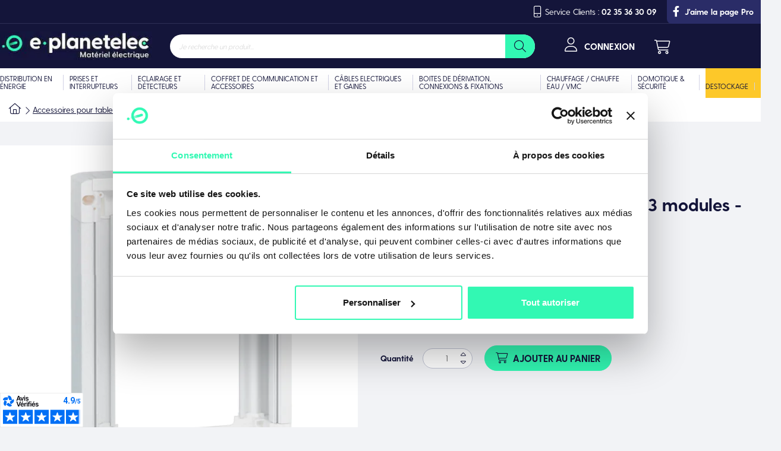

--- FILE ---
content_type: text/html; charset=UTF-8
request_url: https://www.e-planetelec.fr/accessoires-pour-tableaux-electriques/3048-rehausse-pour-coffret-2-rangees-13-modules-401372-legrand.html
body_size: 52195
content:
<!doctype html>
<html lang="fr">
    <head prefix="og: http://ogp.me/ns# fb: http://ogp.me/ns/fb# product: http://ogp.me/ns/product#">
                <meta charset="UTF-8"/>
<meta name="title" content="Réhausse pour coffret 2 rangées 13 modules - 401372 - Legrand"/>
<meta name="description" content="Accessoires pour tableaux électriques - Réhausse pour coffret 2 rangées 13 modules - 401372 - Legrand - Livraison Rapide partout en France avec E-Planetelec."/>
<meta name="robots" content="INDEX,FOLLOW"/>
<meta name="viewport" content="width=device-width, initial-scale=1, maximum-scale=1"/>
<meta name="format-detection" content="telephone=no"/>
<meta http-equiv="X-UA-Compatible" content="IE=edge,chrome=1"/><script type="text/javascript">(window.NREUM||(NREUM={})).init={privacy:{cookies_enabled:true},ajax:{deny_list:["bam.eu01.nr-data.net"]},feature_flags:["soft_nav"],distributed_tracing:{enabled:true}};(window.NREUM||(NREUM={})).loader_config={agentID:"538782691",accountID:"7331571",trustKey:"7331571",xpid:"UwUEUFNUCRAEUVlaBgcCVlw=",licenseKey:"NRJS-5073dcfe3cedea750be",applicationID:"458816508",browserID:"538782691"};;/*! For license information please see nr-loader-spa-1.302.0.min.js.LICENSE.txt */
(()=>{var e,t,r={384:(e,t,r)=>{"use strict";r.d(t,{NT:()=>a,US:()=>d,Zm:()=>s,bQ:()=>u,dV:()=>c,pV:()=>l});var n=r(6154),i=r(1863),o=r(1910);const a={beacon:"bam.nr-data.net",errorBeacon:"bam.nr-data.net"};function s(){return n.gm.NREUM||(n.gm.NREUM={}),void 0===n.gm.newrelic&&(n.gm.newrelic=n.gm.NREUM),n.gm.NREUM}function c(){let e=s();return e.o||(e.o={ST:n.gm.setTimeout,SI:n.gm.setImmediate||n.gm.setInterval,CT:n.gm.clearTimeout,XHR:n.gm.XMLHttpRequest,REQ:n.gm.Request,EV:n.gm.Event,PR:n.gm.Promise,MO:n.gm.MutationObserver,FETCH:n.gm.fetch,WS:n.gm.WebSocket},(0,o.i)(...Object.values(e.o))),e}function u(e,t){let r=s();r.initializedAgents??={},t.initializedAt={ms:(0,i.t)(),date:new Date},r.initializedAgents[e]=t}function d(e,t){s()[e]=t}function l(){return function(){let e=s();const t=e.info||{};e.info={beacon:a.beacon,errorBeacon:a.errorBeacon,...t}}(),function(){let e=s();const t=e.init||{};e.init={...t}}(),c(),function(){let e=s();const t=e.loader_config||{};e.loader_config={...t}}(),s()}},782:(e,t,r)=>{"use strict";r.d(t,{T:()=>n});const n=r(860).K7.pageViewTiming},860:(e,t,r)=>{"use strict";r.d(t,{$J:()=>d,K7:()=>c,P3:()=>u,XX:()=>i,Yy:()=>s,df:()=>o,qY:()=>n,v4:()=>a});const n="events",i="jserrors",o="browser/blobs",a="rum",s="browser/logs",c={ajax:"ajax",genericEvents:"generic_events",jserrors:i,logging:"logging",metrics:"metrics",pageAction:"page_action",pageViewEvent:"page_view_event",pageViewTiming:"page_view_timing",sessionReplay:"session_replay",sessionTrace:"session_trace",softNav:"soft_navigations",spa:"spa"},u={[c.pageViewEvent]:1,[c.pageViewTiming]:2,[c.metrics]:3,[c.jserrors]:4,[c.spa]:5,[c.ajax]:6,[c.sessionTrace]:7,[c.softNav]:8,[c.sessionReplay]:9,[c.logging]:10,[c.genericEvents]:11},d={[c.pageViewEvent]:a,[c.pageViewTiming]:n,[c.ajax]:n,[c.spa]:n,[c.softNav]:n,[c.metrics]:i,[c.jserrors]:i,[c.sessionTrace]:o,[c.sessionReplay]:o,[c.logging]:s,[c.genericEvents]:"ins"}},944:(e,t,r)=>{"use strict";r.d(t,{R:()=>i});var n=r(3241);function i(e,t){"function"==typeof console.debug&&(console.debug("New Relic Warning: https://github.com/newrelic/newrelic-browser-agent/blob/main/docs/warning-codes.md#".concat(e),t),(0,n.W)({agentIdentifier:null,drained:null,type:"data",name:"warn",feature:"warn",data:{code:e,secondary:t}}))}},993:(e,t,r)=>{"use strict";r.d(t,{A$:()=>o,ET:()=>a,TZ:()=>s,p_:()=>i});var n=r(860);const i={ERROR:"ERROR",WARN:"WARN",INFO:"INFO",DEBUG:"DEBUG",TRACE:"TRACE"},o={OFF:0,ERROR:1,WARN:2,INFO:3,DEBUG:4,TRACE:5},a="log",s=n.K7.logging},1687:(e,t,r)=>{"use strict";r.d(t,{Ak:()=>u,Ze:()=>f,x3:()=>d});var n=r(3241),i=r(7836),o=r(3606),a=r(860),s=r(2646);const c={};function u(e,t){const r={staged:!1,priority:a.P3[t]||0};l(e),c[e].get(t)||c[e].set(t,r)}function d(e,t){e&&c[e]&&(c[e].get(t)&&c[e].delete(t),p(e,t,!1),c[e].size&&h(e))}function l(e){if(!e)throw new Error("agentIdentifier required");c[e]||(c[e]=new Map)}function f(e="",t="feature",r=!1){if(l(e),!e||!c[e].get(t)||r)return p(e,t);c[e].get(t).staged=!0,h(e)}function h(e){const t=Array.from(c[e]);t.every(([e,t])=>t.staged)&&(t.sort((e,t)=>e[1].priority-t[1].priority),t.forEach(([t])=>{c[e].delete(t),p(e,t)}))}function p(e,t,r=!0){const a=e?i.ee.get(e):i.ee,c=o.i.handlers;if(!a.aborted&&a.backlog&&c){if((0,n.W)({agentIdentifier:e,type:"lifecycle",name:"drain",feature:t}),r){const e=a.backlog[t],r=c[t];if(r){for(let t=0;e&&t<e.length;++t)g(e[t],r);Object.entries(r).forEach(([e,t])=>{Object.values(t||{}).forEach(t=>{t[0]?.on&&t[0]?.context()instanceof s.y&&t[0].on(e,t[1])})})}}a.isolatedBacklog||delete c[t],a.backlog[t]=null,a.emit("drain-"+t,[])}}function g(e,t){var r=e[1];Object.values(t[r]||{}).forEach(t=>{var r=e[0];if(t[0]===r){var n=t[1],i=e[3],o=e[2];n.apply(i,o)}})}},1741:(e,t,r)=>{"use strict";r.d(t,{W:()=>o});var n=r(944),i=r(4261);class o{#e(e,...t){if(this[e]!==o.prototype[e])return this[e](...t);(0,n.R)(35,e)}addPageAction(e,t){return this.#e(i.hG,e,t)}register(e){return this.#e(i.eY,e)}recordCustomEvent(e,t){return this.#e(i.fF,e,t)}setPageViewName(e,t){return this.#e(i.Fw,e,t)}setCustomAttribute(e,t,r){return this.#e(i.cD,e,t,r)}noticeError(e,t){return this.#e(i.o5,e,t)}setUserId(e){return this.#e(i.Dl,e)}setApplicationVersion(e){return this.#e(i.nb,e)}setErrorHandler(e){return this.#e(i.bt,e)}addRelease(e,t){return this.#e(i.k6,e,t)}log(e,t){return this.#e(i.$9,e,t)}start(){return this.#e(i.d3)}finished(e){return this.#e(i.BL,e)}recordReplay(){return this.#e(i.CH)}pauseReplay(){return this.#e(i.Tb)}addToTrace(e){return this.#e(i.U2,e)}setCurrentRouteName(e){return this.#e(i.PA,e)}interaction(e){return this.#e(i.dT,e)}wrapLogger(e,t,r){return this.#e(i.Wb,e,t,r)}measure(e,t){return this.#e(i.V1,e,t)}}},1863:(e,t,r)=>{"use strict";function n(){return Math.floor(performance.now())}r.d(t,{t:()=>n})},1910:(e,t,r)=>{"use strict";r.d(t,{i:()=>o});var n=r(944);const i=new Map;function o(...e){return e.every(e=>{if(i.has(e))return i.get(e);const t="function"==typeof e&&e.toString().includes("[native code]");return t||(0,n.R)(64,e?.name||e?.toString()),i.set(e,t),t})}},2555:(e,t,r)=>{"use strict";r.d(t,{D:()=>s,f:()=>a});var n=r(384),i=r(8122);const o={beacon:n.NT.beacon,errorBeacon:n.NT.errorBeacon,licenseKey:void 0,applicationID:void 0,sa:void 0,queueTime:void 0,applicationTime:void 0,ttGuid:void 0,user:void 0,account:void 0,product:void 0,extra:void 0,jsAttributes:{},userAttributes:void 0,atts:void 0,transactionName:void 0,tNamePlain:void 0};function a(e){try{return!!e.licenseKey&&!!e.errorBeacon&&!!e.applicationID}catch(e){return!1}}const s=e=>(0,i.a)(e,o)},2614:(e,t,r)=>{"use strict";r.d(t,{BB:()=>a,H3:()=>n,g:()=>u,iL:()=>c,tS:()=>s,uh:()=>i,wk:()=>o});const n="NRBA",i="SESSION",o=144e5,a=18e5,s={STARTED:"session-started",PAUSE:"session-pause",RESET:"session-reset",RESUME:"session-resume",UPDATE:"session-update"},c={SAME_TAB:"same-tab",CROSS_TAB:"cross-tab"},u={OFF:0,FULL:1,ERROR:2}},2646:(e,t,r)=>{"use strict";r.d(t,{y:()=>n});class n{constructor(e){this.contextId=e}}},2843:(e,t,r)=>{"use strict";r.d(t,{u:()=>i});var n=r(3878);function i(e,t=!1,r,i){(0,n.DD)("visibilitychange",function(){if(t)return void("hidden"===document.visibilityState&&e());e(document.visibilityState)},r,i)}},3241:(e,t,r)=>{"use strict";r.d(t,{W:()=>o});var n=r(6154);const i="newrelic";function o(e={}){try{n.gm.dispatchEvent(new CustomEvent(i,{detail:e}))}catch(e){}}},3304:(e,t,r)=>{"use strict";r.d(t,{A:()=>o});var n=r(7836);const i=()=>{const e=new WeakSet;return(t,r)=>{if("object"==typeof r&&null!==r){if(e.has(r))return;e.add(r)}return r}};function o(e){try{return JSON.stringify(e,i())??""}catch(e){try{n.ee.emit("internal-error",[e])}catch(e){}return""}}},3333:(e,t,r)=>{"use strict";r.d(t,{$v:()=>d,TZ:()=>n,Xh:()=>c,Zp:()=>i,kd:()=>u,mq:()=>s,nf:()=>a,qN:()=>o});const n=r(860).K7.genericEvents,i=["auxclick","click","copy","keydown","paste","scrollend"],o=["focus","blur"],a=4,s=1e3,c=2e3,u=["PageAction","UserAction","BrowserPerformance"],d={RESOURCES:"experimental.resources",REGISTER:"register"}},3434:(e,t,r)=>{"use strict";r.d(t,{Jt:()=>o,YM:()=>u});var n=r(7836),i=r(5607);const o="nr@original:".concat(i.W),a=50;var s=Object.prototype.hasOwnProperty,c=!1;function u(e,t){return e||(e=n.ee),r.inPlace=function(e,t,n,i,o){n||(n="");const a="-"===n.charAt(0);for(let s=0;s<t.length;s++){const c=t[s],u=e[c];l(u)||(e[c]=r(u,a?c+n:n,i,c,o))}},r.flag=o,r;function r(t,r,n,c,u){return l(t)?t:(r||(r=""),nrWrapper[o]=t,function(e,t,r){if(Object.defineProperty&&Object.keys)try{return Object.keys(e).forEach(function(r){Object.defineProperty(t,r,{get:function(){return e[r]},set:function(t){return e[r]=t,t}})}),t}catch(e){d([e],r)}for(var n in e)s.call(e,n)&&(t[n]=e[n])}(t,nrWrapper,e),nrWrapper);function nrWrapper(){var o,s,l,f;let h;try{s=this,o=[...arguments],l="function"==typeof n?n(o,s):n||{}}catch(t){d([t,"",[o,s,c],l],e)}i(r+"start",[o,s,c],l,u);const p=performance.now();let g;try{return f=t.apply(s,o),g=performance.now(),f}catch(e){throw g=performance.now(),i(r+"err",[o,s,e],l,u),h=e,h}finally{const e=g-p,t={start:p,end:g,duration:e,isLongTask:e>=a,methodName:c,thrownError:h};t.isLongTask&&i("long-task",[t,s],l,u),i(r+"end",[o,s,f],l,u)}}}function i(r,n,i,o){if(!c||t){var a=c;c=!0;try{e.emit(r,n,i,t,o)}catch(t){d([t,r,n,i],e)}c=a}}}function d(e,t){t||(t=n.ee);try{t.emit("internal-error",e)}catch(e){}}function l(e){return!(e&&"function"==typeof e&&e.apply&&!e[o])}},3606:(e,t,r)=>{"use strict";r.d(t,{i:()=>o});var n=r(9908);o.on=a;var i=o.handlers={};function o(e,t,r,o){a(o||n.d,i,e,t,r)}function a(e,t,r,i,o){o||(o="feature"),e||(e=n.d);var a=t[o]=t[o]||{};(a[r]=a[r]||[]).push([e,i])}},3738:(e,t,r)=>{"use strict";r.d(t,{He:()=>i,Kp:()=>s,Lc:()=>u,Rz:()=>d,TZ:()=>n,bD:()=>o,d3:()=>a,jx:()=>l,sl:()=>f,uP:()=>c});const n=r(860).K7.sessionTrace,i="bstResource",o="resource",a="-start",s="-end",c="fn"+a,u="fn"+s,d="pushState",l=1e3,f=3e4},3785:(e,t,r)=>{"use strict";r.d(t,{R:()=>c,b:()=>u});var n=r(9908),i=r(1863),o=r(860),a=r(8154),s=r(993);function c(e,t,r={},c=s.p_.INFO,u,d=(0,i.t)()){(0,n.p)(a.xV,["API/logging/".concat(c.toLowerCase(),"/called")],void 0,o.K7.metrics,e),(0,n.p)(s.ET,[d,t,r,c,u],void 0,o.K7.logging,e)}function u(e){return"string"==typeof e&&Object.values(s.p_).some(t=>t===e.toUpperCase().trim())}},3878:(e,t,r)=>{"use strict";function n(e,t){return{capture:e,passive:!1,signal:t}}function i(e,t,r=!1,i){window.addEventListener(e,t,n(r,i))}function o(e,t,r=!1,i){document.addEventListener(e,t,n(r,i))}r.d(t,{DD:()=>o,jT:()=>n,sp:()=>i})},3962:(e,t,r)=>{"use strict";r.d(t,{AM:()=>a,O2:()=>l,OV:()=>o,Qu:()=>f,TZ:()=>c,ih:()=>h,pP:()=>s,t1:()=>d,tC:()=>i,wD:()=>u});var n=r(860);const i=["click","keydown","submit"],o="popstate",a="api",s="initialPageLoad",c=n.K7.softNav,u=5e3,d=500,l={INITIAL_PAGE_LOAD:"",ROUTE_CHANGE:1,UNSPECIFIED:2},f={INTERACTION:1,AJAX:2,CUSTOM_END:3,CUSTOM_TRACER:4},h={IP:"in progress",PF:"pending finish",FIN:"finished",CAN:"cancelled"}},4234:(e,t,r)=>{"use strict";r.d(t,{W:()=>o});var n=r(7836),i=r(1687);class o{constructor(e,t){this.agentIdentifier=e,this.ee=n.ee.get(e),this.featureName=t,this.blocked=!1}deregisterDrain(){(0,i.x3)(this.agentIdentifier,this.featureName)}}},4261:(e,t,r)=>{"use strict";r.d(t,{$9:()=>d,BL:()=>c,CH:()=>p,Dl:()=>R,Fw:()=>w,PA:()=>v,Pl:()=>n,Tb:()=>f,U2:()=>a,V1:()=>E,Wb:()=>T,bt:()=>y,cD:()=>b,d3:()=>x,dT:()=>u,eY:()=>g,fF:()=>h,hG:()=>o,hw:()=>i,k6:()=>s,nb:()=>m,o5:()=>l});const n="api-",i=n+"ixn-",o="addPageAction",a="addToTrace",s="addRelease",c="finished",u="interaction",d="log",l="noticeError",f="pauseReplay",h="recordCustomEvent",p="recordReplay",g="register",m="setApplicationVersion",v="setCurrentRouteName",b="setCustomAttribute",y="setErrorHandler",w="setPageViewName",R="setUserId",x="start",T="wrapLogger",E="measure"},4387:(e,t,r)=>{"use strict";function n(e={}){return!(!e.id||!e.name)}function i(e,t){if(2!==t?.harvestEndpointVersion)return{};const r=t.agentRef.runtime.appMetadata.agents[0].entityGuid;return n(e)?{"mfe.id":e.id,"mfe.name":e.name,eventSource:"MicroFrontendBrowserAgent","parent.id":r}:{"entity.guid":r,appId:t.agentRef.info.applicationID}}r.d(t,{U:()=>i,c:()=>n})},5205:(e,t,r)=>{"use strict";r.d(t,{j:()=>_});var n=r(384),i=r(1741);var o=r(2555),a=r(3333);const s=e=>{if(!e||"string"!=typeof e)return!1;try{document.createDocumentFragment().querySelector(e)}catch{return!1}return!0};var c=r(2614),u=r(944),d=r(8122);const l="[data-nr-mask]",f=e=>(0,d.a)(e,(()=>{const e={feature_flags:[],experimental:{allow_registered_children:!1,resources:!1},mask_selector:"*",block_selector:"[data-nr-block]",mask_input_options:{color:!1,date:!1,"datetime-local":!1,email:!1,month:!1,number:!1,range:!1,search:!1,tel:!1,text:!1,time:!1,url:!1,week:!1,textarea:!1,select:!1,password:!0}};return{ajax:{deny_list:void 0,block_internal:!0,enabled:!0,autoStart:!0},api:{get allow_registered_children(){return e.feature_flags.includes(a.$v.REGISTER)||e.experimental.allow_registered_children},set allow_registered_children(t){e.experimental.allow_registered_children=t},duplicate_registered_data:!1},distributed_tracing:{enabled:void 0,exclude_newrelic_header:void 0,cors_use_newrelic_header:void 0,cors_use_tracecontext_headers:void 0,allowed_origins:void 0},get feature_flags(){return e.feature_flags},set feature_flags(t){e.feature_flags=t},generic_events:{enabled:!0,autoStart:!0},harvest:{interval:30},jserrors:{enabled:!0,autoStart:!0},logging:{enabled:!0,autoStart:!0},metrics:{enabled:!0,autoStart:!0},obfuscate:void 0,page_action:{enabled:!0},page_view_event:{enabled:!0,autoStart:!0},page_view_timing:{enabled:!0,autoStart:!0},performance:{capture_marks:!1,capture_measures:!1,capture_detail:!0,resources:{get enabled(){return e.feature_flags.includes(a.$v.RESOURCES)||e.experimental.resources},set enabled(t){e.experimental.resources=t},asset_types:[],first_party_domains:[],ignore_newrelic:!0}},privacy:{cookies_enabled:!0},proxy:{assets:void 0,beacon:void 0},session:{expiresMs:c.wk,inactiveMs:c.BB},session_replay:{autoStart:!0,enabled:!1,preload:!1,sampling_rate:10,error_sampling_rate:100,collect_fonts:!1,inline_images:!1,fix_stylesheets:!0,mask_all_inputs:!0,get mask_text_selector(){return e.mask_selector},set mask_text_selector(t){s(t)?e.mask_selector="".concat(t,",").concat(l):""===t||null===t?e.mask_selector=l:(0,u.R)(5,t)},get block_class(){return"nr-block"},get ignore_class(){return"nr-ignore"},get mask_text_class(){return"nr-mask"},get block_selector(){return e.block_selector},set block_selector(t){s(t)?e.block_selector+=",".concat(t):""!==t&&(0,u.R)(6,t)},get mask_input_options(){return e.mask_input_options},set mask_input_options(t){t&&"object"==typeof t?e.mask_input_options={...t,password:!0}:(0,u.R)(7,t)}},session_trace:{enabled:!0,autoStart:!0},soft_navigations:{enabled:!0,autoStart:!0},spa:{enabled:!0,autoStart:!0},ssl:void 0,user_actions:{enabled:!0,elementAttributes:["id","className","tagName","type"]}}})());var h=r(6154),p=r(9324);let g=0;const m={buildEnv:p.F3,distMethod:p.Xs,version:p.xv,originTime:h.WN},v={appMetadata:{},customTransaction:void 0,denyList:void 0,disabled:!1,harvester:void 0,isolatedBacklog:!1,isRecording:!1,loaderType:void 0,maxBytes:3e4,obfuscator:void 0,onerror:void 0,ptid:void 0,releaseIds:{},session:void 0,timeKeeper:void 0,registeredEntities:[],jsAttributesMetadata:{bytes:0},get harvestCount(){return++g}},b=e=>{const t=(0,d.a)(e,v),r=Object.keys(m).reduce((e,t)=>(e[t]={value:m[t],writable:!1,configurable:!0,enumerable:!0},e),{});return Object.defineProperties(t,r)};var y=r(5701);const w=e=>{const t=e.startsWith("http");e+="/",r.p=t?e:"https://"+e};var R=r(7836),x=r(3241);const T={accountID:void 0,trustKey:void 0,agentID:void 0,licenseKey:void 0,applicationID:void 0,xpid:void 0},E=e=>(0,d.a)(e,T),A=new Set;function _(e,t={},r,a){let{init:s,info:c,loader_config:u,runtime:d={},exposed:l=!0}=t;if(!c){const e=(0,n.pV)();s=e.init,c=e.info,u=e.loader_config}e.init=f(s||{}),e.loader_config=E(u||{}),c.jsAttributes??={},h.bv&&(c.jsAttributes.isWorker=!0),e.info=(0,o.D)(c);const p=e.init,g=[c.beacon,c.errorBeacon];A.has(e.agentIdentifier)||(p.proxy.assets&&(w(p.proxy.assets),g.push(p.proxy.assets)),p.proxy.beacon&&g.push(p.proxy.beacon),e.beacons=[...g],function(e){const t=(0,n.pV)();Object.getOwnPropertyNames(i.W.prototype).forEach(r=>{const n=i.W.prototype[r];if("function"!=typeof n||"constructor"===n)return;let o=t[r];e[r]&&!1!==e.exposed&&"micro-agent"!==e.runtime?.loaderType&&(t[r]=(...t)=>{const n=e[r](...t);return o?o(...t):n})})}(e),(0,n.US)("activatedFeatures",y.B),e.runSoftNavOverSpa&&=!0===p.soft_navigations.enabled&&p.feature_flags.includes("soft_nav")),d.denyList=[...p.ajax.deny_list||[],...p.ajax.block_internal?g:[]],d.ptid=e.agentIdentifier,d.loaderType=r,e.runtime=b(d),A.has(e.agentIdentifier)||(e.ee=R.ee.get(e.agentIdentifier),e.exposed=l,(0,x.W)({agentIdentifier:e.agentIdentifier,drained:!!y.B?.[e.agentIdentifier],type:"lifecycle",name:"initialize",feature:void 0,data:e.config})),A.add(e.agentIdentifier)}},5270:(e,t,r)=>{"use strict";r.d(t,{Aw:()=>a,SR:()=>o,rF:()=>s});var n=r(384),i=r(7767);function o(e){return!!(0,n.dV)().o.MO&&(0,i.V)(e)&&!0===e?.session_trace.enabled}function a(e){return!0===e?.session_replay.preload&&o(e)}function s(e,t){try{if("string"==typeof t?.type){if("password"===t.type.toLowerCase())return"*".repeat(e?.length||0);if(void 0!==t?.dataset?.nrUnmask||t?.classList?.contains("nr-unmask"))return e}}catch(e){}return"string"==typeof e?e.replace(/[\S]/g,"*"):"*".repeat(e?.length||0)}},5289:(e,t,r)=>{"use strict";r.d(t,{GG:()=>o,Qr:()=>s,sB:()=>a});var n=r(3878);function i(){return"undefined"==typeof document||"complete"===document.readyState}function o(e,t){if(i())return e();(0,n.sp)("load",e,t)}function a(e){if(i())return e();(0,n.DD)("DOMContentLoaded",e)}function s(e){if(i())return e();(0,n.sp)("popstate",e)}},5607:(e,t,r)=>{"use strict";r.d(t,{W:()=>n});const n=(0,r(9566).bz)()},5701:(e,t,r)=>{"use strict";r.d(t,{B:()=>o,t:()=>a});var n=r(3241);const i=new Set,o={};function a(e,t){const r=t.agentIdentifier;o[r]??={},e&&"object"==typeof e&&(i.has(r)||(t.ee.emit("rumresp",[e]),o[r]=e,i.add(r),(0,n.W)({agentIdentifier:r,loaded:!0,drained:!0,type:"lifecycle",name:"load",feature:void 0,data:e})))}},6154:(e,t,r)=>{"use strict";r.d(t,{A4:()=>s,OF:()=>d,RI:()=>i,WN:()=>h,bv:()=>o,gm:()=>a,lR:()=>f,m:()=>u,mw:()=>c,sb:()=>l});var n=r(1863);const i="undefined"!=typeof window&&!!window.document,o="undefined"!=typeof WorkerGlobalScope&&("undefined"!=typeof self&&self instanceof WorkerGlobalScope&&self.navigator instanceof WorkerNavigator||"undefined"!=typeof globalThis&&globalThis instanceof WorkerGlobalScope&&globalThis.navigator instanceof WorkerNavigator),a=i?window:"undefined"!=typeof WorkerGlobalScope&&("undefined"!=typeof self&&self instanceof WorkerGlobalScope&&self||"undefined"!=typeof globalThis&&globalThis instanceof WorkerGlobalScope&&globalThis),s="complete"===a?.document?.readyState,c=Boolean("hidden"===a?.document?.visibilityState),u=""+a?.location,d=/iPad|iPhone|iPod/.test(a.navigator?.userAgent),l=d&&"undefined"==typeof SharedWorker,f=(()=>{const e=a.navigator?.userAgent?.match(/Firefox[/\s](\d+\.\d+)/);return Array.isArray(e)&&e.length>=2?+e[1]:0})(),h=Date.now()-(0,n.t)()},6344:(e,t,r)=>{"use strict";r.d(t,{BB:()=>d,G4:()=>o,Qb:()=>l,TZ:()=>i,Ug:()=>a,_s:()=>s,bc:()=>u,yP:()=>c});var n=r(2614);const i=r(860).K7.sessionReplay,o={RECORD:"recordReplay",PAUSE:"pauseReplay",ERROR_DURING_REPLAY:"errorDuringReplay"},a=.12,s={DomContentLoaded:0,Load:1,FullSnapshot:2,IncrementalSnapshot:3,Meta:4,Custom:5},c={[n.g.ERROR]:15e3,[n.g.FULL]:3e5,[n.g.OFF]:0},u={RESET:{message:"Session was reset",sm:"Reset"},IMPORT:{message:"Recorder failed to import",sm:"Import"},TOO_MANY:{message:"429: Too Many Requests",sm:"Too-Many"},TOO_BIG:{message:"Payload was too large",sm:"Too-Big"},CROSS_TAB:{message:"Session Entity was set to OFF on another tab",sm:"Cross-Tab"},ENTITLEMENTS:{message:"Session Replay is not allowed and will not be started",sm:"Entitlement"}},d=5e3,l={API:"api",RESUME:"resume",SWITCH_TO_FULL:"switchToFull",INITIALIZE:"initialize",PRELOAD:"preload"}},6389:(e,t,r)=>{"use strict";function n(e,t=500,r={}){const n=r?.leading||!1;let i;return(...r)=>{n&&void 0===i&&(e.apply(this,r),i=setTimeout(()=>{i=clearTimeout(i)},t)),n||(clearTimeout(i),i=setTimeout(()=>{e.apply(this,r)},t))}}function i(e){let t=!1;return(...r)=>{t||(t=!0,e.apply(this,r))}}r.d(t,{J:()=>i,s:()=>n})},6630:(e,t,r)=>{"use strict";r.d(t,{T:()=>n});const n=r(860).K7.pageViewEvent},6774:(e,t,r)=>{"use strict";r.d(t,{T:()=>n});const n=r(860).K7.jserrors},7295:(e,t,r)=>{"use strict";r.d(t,{Xv:()=>a,gX:()=>i,iW:()=>o});var n=[];function i(e){if(!e||o(e))return!1;if(0===n.length)return!0;for(var t=0;t<n.length;t++){var r=n[t];if("*"===r.hostname)return!1;if(s(r.hostname,e.hostname)&&c(r.pathname,e.pathname))return!1}return!0}function o(e){return void 0===e.hostname}function a(e){if(n=[],e&&e.length)for(var t=0;t<e.length;t++){let r=e[t];if(!r)continue;0===r.indexOf("http://")?r=r.substring(7):0===r.indexOf("https://")&&(r=r.substring(8));const i=r.indexOf("/");let o,a;i>0?(o=r.substring(0,i),a=r.substring(i)):(o=r,a="");let[s]=o.split(":");n.push({hostname:s,pathname:a})}}function s(e,t){return!(e.length>t.length)&&t.indexOf(e)===t.length-e.length}function c(e,t){return 0===e.indexOf("/")&&(e=e.substring(1)),0===t.indexOf("/")&&(t=t.substring(1)),""===e||e===t}},7378:(e,t,r)=>{"use strict";r.d(t,{$p:()=>x,BR:()=>b,Kp:()=>R,L3:()=>y,Lc:()=>c,NC:()=>o,SG:()=>d,TZ:()=>i,U6:()=>p,UT:()=>m,d3:()=>w,dT:()=>f,e5:()=>E,gx:()=>v,l9:()=>l,oW:()=>h,op:()=>g,rw:()=>u,tH:()=>A,uP:()=>s,wW:()=>T,xq:()=>a});var n=r(384);const i=r(860).K7.spa,o=["click","submit","keypress","keydown","keyup","change"],a=999,s="fn-start",c="fn-end",u="cb-start",d="api-ixn-",l="remaining",f="interaction",h="spaNode",p="jsonpNode",g="fetch-start",m="fetch-done",v="fetch-body-",b="jsonp-end",y=(0,n.dV)().o.ST,w="-start",R="-end",x="-body",T="cb"+R,E="jsTime",A="fetch"},7485:(e,t,r)=>{"use strict";r.d(t,{D:()=>i});var n=r(6154);function i(e){if(0===(e||"").indexOf("data:"))return{protocol:"data"};try{const t=new URL(e,location.href),r={port:t.port,hostname:t.hostname,pathname:t.pathname,search:t.search,protocol:t.protocol.slice(0,t.protocol.indexOf(":")),sameOrigin:t.protocol===n.gm?.location?.protocol&&t.host===n.gm?.location?.host};return r.port&&""!==r.port||("http:"===t.protocol&&(r.port="80"),"https:"===t.protocol&&(r.port="443")),r.pathname&&""!==r.pathname?r.pathname.startsWith("/")||(r.pathname="/".concat(r.pathname)):r.pathname="/",r}catch(e){return{}}}},7699:(e,t,r)=>{"use strict";r.d(t,{It:()=>o,KC:()=>s,No:()=>i,qh:()=>a});var n=r(860);const i=16e3,o=1e6,a="SESSION_ERROR",s={[n.K7.logging]:!0,[n.K7.genericEvents]:!1,[n.K7.jserrors]:!1,[n.K7.ajax]:!1}},7767:(e,t,r)=>{"use strict";r.d(t,{V:()=>i});var n=r(6154);const i=e=>n.RI&&!0===e?.privacy.cookies_enabled},7836:(e,t,r)=>{"use strict";r.d(t,{P:()=>s,ee:()=>c});var n=r(384),i=r(8990),o=r(2646),a=r(5607);const s="nr@context:".concat(a.W),c=function e(t,r){var n={},a={},d={},l=!1;try{l=16===r.length&&u.initializedAgents?.[r]?.runtime.isolatedBacklog}catch(e){}var f={on:p,addEventListener:p,removeEventListener:function(e,t){var r=n[e];if(!r)return;for(var i=0;i<r.length;i++)r[i]===t&&r.splice(i,1)},emit:function(e,r,n,i,o){!1!==o&&(o=!0);if(c.aborted&&!i)return;t&&o&&t.emit(e,r,n);var s=h(n);g(e).forEach(e=>{e.apply(s,r)});var u=v()[a[e]];u&&u.push([f,e,r,s]);return s},get:m,listeners:g,context:h,buffer:function(e,t){const r=v();if(t=t||"feature",f.aborted)return;Object.entries(e||{}).forEach(([e,n])=>{a[n]=t,t in r||(r[t]=[])})},abort:function(){f._aborted=!0,Object.keys(f.backlog).forEach(e=>{delete f.backlog[e]})},isBuffering:function(e){return!!v()[a[e]]},debugId:r,backlog:l?{}:t&&"object"==typeof t.backlog?t.backlog:{},isolatedBacklog:l};return Object.defineProperty(f,"aborted",{get:()=>{let e=f._aborted||!1;return e||(t&&(e=t.aborted),e)}}),f;function h(e){return e&&e instanceof o.y?e:e?(0,i.I)(e,s,()=>new o.y(s)):new o.y(s)}function p(e,t){n[e]=g(e).concat(t)}function g(e){return n[e]||[]}function m(t){return d[t]=d[t]||e(f,t)}function v(){return f.backlog}}(void 0,"globalEE"),u=(0,n.Zm)();u.ee||(u.ee=c)},8122:(e,t,r)=>{"use strict";r.d(t,{a:()=>i});var n=r(944);function i(e,t){try{if(!e||"object"!=typeof e)return(0,n.R)(3);if(!t||"object"!=typeof t)return(0,n.R)(4);const r=Object.create(Object.getPrototypeOf(t),Object.getOwnPropertyDescriptors(t)),o=0===Object.keys(r).length?e:r;for(let a in o)if(void 0!==e[a])try{if(null===e[a]){r[a]=null;continue}Array.isArray(e[a])&&Array.isArray(t[a])?r[a]=Array.from(new Set([...e[a],...t[a]])):"object"==typeof e[a]&&"object"==typeof t[a]?r[a]=i(e[a],t[a]):r[a]=e[a]}catch(e){r[a]||(0,n.R)(1,e)}return r}catch(e){(0,n.R)(2,e)}}},8139:(e,t,r)=>{"use strict";r.d(t,{u:()=>f});var n=r(7836),i=r(3434),o=r(8990),a=r(6154);const s={},c=a.gm.XMLHttpRequest,u="addEventListener",d="removeEventListener",l="nr@wrapped:".concat(n.P);function f(e){var t=function(e){return(e||n.ee).get("events")}(e);if(s[t.debugId]++)return t;s[t.debugId]=1;var r=(0,i.YM)(t,!0);function f(e){r.inPlace(e,[u,d],"-",p)}function p(e,t){return e[1]}return"getPrototypeOf"in Object&&(a.RI&&h(document,f),c&&h(c.prototype,f),h(a.gm,f)),t.on(u+"-start",function(e,t){var n=e[1];if(null!==n&&("function"==typeof n||"object"==typeof n)&&"newrelic"!==e[0]){var i=(0,o.I)(n,l,function(){var e={object:function(){if("function"!=typeof n.handleEvent)return;return n.handleEvent.apply(n,arguments)},function:n}[typeof n];return e?r(e,"fn-",null,e.name||"anonymous"):n});this.wrapped=e[1]=i}}),t.on(d+"-start",function(e){e[1]=this.wrapped||e[1]}),t}function h(e,t,...r){let n=e;for(;"object"==typeof n&&!Object.prototype.hasOwnProperty.call(n,u);)n=Object.getPrototypeOf(n);n&&t(n,...r)}},8154:(e,t,r)=>{"use strict";r.d(t,{z_:()=>o,XG:()=>s,TZ:()=>n,rs:()=>i,xV:()=>a});r(6154),r(9566),r(384);const n=r(860).K7.metrics,i="sm",o="cm",a="storeSupportabilityMetrics",s="storeEventMetrics"},8374:(e,t,r)=>{r.nc=(()=>{try{return document?.currentScript?.nonce}catch(e){}return""})()},8990:(e,t,r)=>{"use strict";r.d(t,{I:()=>i});var n=Object.prototype.hasOwnProperty;function i(e,t,r){if(n.call(e,t))return e[t];var i=r();if(Object.defineProperty&&Object.keys)try{return Object.defineProperty(e,t,{value:i,writable:!0,enumerable:!1}),i}catch(e){}return e[t]=i,i}},9300:(e,t,r)=>{"use strict";r.d(t,{T:()=>n});const n=r(860).K7.ajax},9324:(e,t,r)=>{"use strict";r.d(t,{AJ:()=>a,F3:()=>i,Xs:()=>o,Yq:()=>s,xv:()=>n});const n="1.302.0",i="PROD",o="CDN",a="@newrelic/rrweb",s="1.0.1"},9566:(e,t,r)=>{"use strict";r.d(t,{LA:()=>s,ZF:()=>c,bz:()=>a,el:()=>u});var n=r(6154);const i="xxxxxxxx-xxxx-4xxx-yxxx-xxxxxxxxxxxx";function o(e,t){return e?15&e[t]:16*Math.random()|0}function a(){const e=n.gm?.crypto||n.gm?.msCrypto;let t,r=0;return e&&e.getRandomValues&&(t=e.getRandomValues(new Uint8Array(30))),i.split("").map(e=>"x"===e?o(t,r++).toString(16):"y"===e?(3&o()|8).toString(16):e).join("")}function s(e){const t=n.gm?.crypto||n.gm?.msCrypto;let r,i=0;t&&t.getRandomValues&&(r=t.getRandomValues(new Uint8Array(e)));const a=[];for(var s=0;s<e;s++)a.push(o(r,i++).toString(16));return a.join("")}function c(){return s(16)}function u(){return s(32)}},9908:(e,t,r)=>{"use strict";r.d(t,{d:()=>n,p:()=>i});var n=r(7836).ee.get("handle");function i(e,t,r,i,o){o?(o.buffer([e],i),o.emit(e,t,r)):(n.buffer([e],i),n.emit(e,t,r))}}},n={};function i(e){var t=n[e];if(void 0!==t)return t.exports;var o=n[e]={exports:{}};return r[e](o,o.exports,i),o.exports}i.m=r,i.d=(e,t)=>{for(var r in t)i.o(t,r)&&!i.o(e,r)&&Object.defineProperty(e,r,{enumerable:!0,get:t[r]})},i.f={},i.e=e=>Promise.all(Object.keys(i.f).reduce((t,r)=>(i.f[r](e,t),t),[])),i.u=e=>({212:"nr-spa-compressor",249:"nr-spa-recorder",478:"nr-spa"}[e]+"-1.302.0.min.js"),i.o=(e,t)=>Object.prototype.hasOwnProperty.call(e,t),e={},t="NRBA-1.302.0.PROD:",i.l=(r,n,o,a)=>{if(e[r])e[r].push(n);else{var s,c;if(void 0!==o)for(var u=document.getElementsByTagName("script"),d=0;d<u.length;d++){var l=u[d];if(l.getAttribute("src")==r||l.getAttribute("data-webpack")==t+o){s=l;break}}if(!s){c=!0;var f={478:"sha512-et4eqFkcD6+Z71h33KYPiiAOMr5fyZ1HImNOrGswghuDrKIj7niWOwg3RWg+8TpTcZ0yzzll8oYNDiAX1WXraw==",249:"sha512-m/7InETzWcM0kCLJfqT/2vmV1Zs98JekxGeUcmQe9kauyn31VeP+2xJH+qt156WKCOLL7p503ATnehElqw1gnQ==",212:"sha512-Ed30EgOV4akpDvOaqpf/6nP9OreWlwun3X9xxl+erWeEjX64VUNxzVFPixvdU+WbzLtJS9S8j8phFbfXxEyvJg=="};(s=document.createElement("script")).charset="utf-8",i.nc&&s.setAttribute("nonce",i.nc),s.setAttribute("data-webpack",t+o),s.src=r,0!==s.src.indexOf(window.location.origin+"/")&&(s.crossOrigin="anonymous"),f[a]&&(s.integrity=f[a])}e[r]=[n];var h=(t,n)=>{s.onerror=s.onload=null,clearTimeout(p);var i=e[r];if(delete e[r],s.parentNode&&s.parentNode.removeChild(s),i&&i.forEach(e=>e(n)),t)return t(n)},p=setTimeout(h.bind(null,void 0,{type:"timeout",target:s}),12e4);s.onerror=h.bind(null,s.onerror),s.onload=h.bind(null,s.onload),c&&document.head.appendChild(s)}},i.r=e=>{"undefined"!=typeof Symbol&&Symbol.toStringTag&&Object.defineProperty(e,Symbol.toStringTag,{value:"Module"}),Object.defineProperty(e,"__esModule",{value:!0})},i.p="https://js-agent.newrelic.com/",(()=>{var e={38:0,788:0};i.f.j=(t,r)=>{var n=i.o(e,t)?e[t]:void 0;if(0!==n)if(n)r.push(n[2]);else{var o=new Promise((r,i)=>n=e[t]=[r,i]);r.push(n[2]=o);var a=i.p+i.u(t),s=new Error;i.l(a,r=>{if(i.o(e,t)&&(0!==(n=e[t])&&(e[t]=void 0),n)){var o=r&&("load"===r.type?"missing":r.type),a=r&&r.target&&r.target.src;s.message="Loading chunk "+t+" failed.\n("+o+": "+a+")",s.name="ChunkLoadError",s.type=o,s.request=a,n[1](s)}},"chunk-"+t,t)}};var t=(t,r)=>{var n,o,[a,s,c]=r,u=0;if(a.some(t=>0!==e[t])){for(n in s)i.o(s,n)&&(i.m[n]=s[n]);if(c)c(i)}for(t&&t(r);u<a.length;u++)o=a[u],i.o(e,o)&&e[o]&&e[o][0](),e[o]=0},r=self["webpackChunk:NRBA-1.302.0.PROD"]=self["webpackChunk:NRBA-1.302.0.PROD"]||[];r.forEach(t.bind(null,0)),r.push=t.bind(null,r.push.bind(r))})(),(()=>{"use strict";i(8374);var e=i(9566),t=i(1741);class r extends t.W{agentIdentifier=(0,e.LA)(16)}var n=i(860);const o=Object.values(n.K7);var a=i(5205);var s=i(9908),c=i(1863),u=i(4261),d=i(3241),l=i(944),f=i(5701),h=i(8154);function p(e,t,i,o){const a=o||i;!a||a[e]&&a[e]!==r.prototype[e]||(a[e]=function(){(0,s.p)(h.xV,["API/"+e+"/called"],void 0,n.K7.metrics,i.ee),(0,d.W)({agentIdentifier:i.agentIdentifier,drained:!!f.B?.[i.agentIdentifier],type:"data",name:"api",feature:u.Pl+e,data:{}});try{return t.apply(this,arguments)}catch(e){(0,l.R)(23,e)}})}function g(e,t,r,n,i){const o=e.info;null===r?delete o.jsAttributes[t]:o.jsAttributes[t]=r,(i||null===r)&&(0,s.p)(u.Pl+n,[(0,c.t)(),t,r],void 0,"session",e.ee)}var m=i(1687),v=i(4234),b=i(5289),y=i(6154),w=i(5270),R=i(7767),x=i(6389),T=i(7699);class E extends v.W{constructor(e,t){super(e.agentIdentifier,t),this.agentRef=e,this.abortHandler=void 0,this.featAggregate=void 0,this.onAggregateImported=void 0,this.deferred=Promise.resolve(),!1===e.init[this.featureName].autoStart?this.deferred=new Promise((t,r)=>{this.ee.on("manual-start-all",(0,x.J)(()=>{(0,m.Ak)(e.agentIdentifier,this.featureName),t()}))}):(0,m.Ak)(e.agentIdentifier,t)}importAggregator(e,t,r={}){if(this.featAggregate)return;let n;this.onAggregateImported=new Promise(e=>{n=e});const o=async()=>{let o;await this.deferred;try{if((0,R.V)(e.init)){const{setupAgentSession:t}=await i.e(478).then(i.bind(i,8766));o=t(e)}}catch(e){(0,l.R)(20,e),this.ee.emit("internal-error",[e]),(0,s.p)(T.qh,[e],void 0,this.featureName,this.ee)}try{if(!this.#t(this.featureName,o,e.init))return(0,m.Ze)(this.agentIdentifier,this.featureName),void n(!1);const{Aggregate:i}=await t();this.featAggregate=new i(e,r),e.runtime.harvester.initializedAggregates.push(this.featAggregate),n(!0)}catch(e){(0,l.R)(34,e),this.abortHandler?.(),(0,m.Ze)(this.agentIdentifier,this.featureName,!0),n(!1),this.ee&&this.ee.abort()}};y.RI?(0,b.GG)(()=>o(),!0):o()}#t(e,t,r){if(this.blocked)return!1;switch(e){case n.K7.sessionReplay:return(0,w.SR)(r)&&!!t;case n.K7.sessionTrace:return!!t;default:return!0}}}var A=i(6630),_=i(2614);class S extends E{static featureName=A.T;constructor(e){var t;super(e,A.T),this.setupInspectionEvents(e.agentIdentifier),t=e,p(u.Fw,function(e,r){"string"==typeof e&&("/"!==e.charAt(0)&&(e="/"+e),t.runtime.customTransaction=(r||"http://custom.transaction")+e,(0,s.p)(u.Pl+u.Fw,[(0,c.t)()],void 0,void 0,t.ee))},t),this.ee.on("api-send-rum",(e,t)=>(0,s.p)("send-rum",[e,t],void 0,this.featureName,this.ee)),this.importAggregator(e,()=>i.e(478).then(i.bind(i,1983)))}setupInspectionEvents(e){const t=(t,r)=>{t&&(0,d.W)({agentIdentifier:e,timeStamp:t.timeStamp,loaded:"complete"===t.target.readyState,type:"window",name:r,data:t.target.location+""})};(0,b.sB)(e=>{t(e,"DOMContentLoaded")}),(0,b.GG)(e=>{t(e,"load")}),(0,b.Qr)(e=>{t(e,"navigate")}),this.ee.on(_.tS.UPDATE,(t,r)=>{(0,d.W)({agentIdentifier:e,type:"lifecycle",name:"session",data:r})})}}var O=i(384);var N=i(2843),I=i(3878),P=i(782);class j extends E{static featureName=P.T;constructor(e){super(e,P.T),y.RI&&((0,N.u)(()=>(0,s.p)("docHidden",[(0,c.t)()],void 0,P.T,this.ee),!0),(0,I.sp)("pagehide",()=>(0,s.p)("winPagehide",[(0,c.t)()],void 0,P.T,this.ee)),this.importAggregator(e,()=>i.e(478).then(i.bind(i,9917))))}}class k extends E{static featureName=h.TZ;constructor(e){super(e,h.TZ),y.RI&&document.addEventListener("securitypolicyviolation",e=>{(0,s.p)(h.xV,["Generic/CSPViolation/Detected"],void 0,this.featureName,this.ee)}),this.importAggregator(e,()=>i.e(478).then(i.bind(i,6555)))}}var C=i(6774),L=i(3304);class H{constructor(e,t,r,n,i){this.name="UncaughtError",this.message="string"==typeof e?e:(0,L.A)(e),this.sourceURL=t,this.line=r,this.column=n,this.__newrelic=i}}function M(e){return U(e)?e:new H(void 0!==e?.message?e.message:e,e?.filename||e?.sourceURL,e?.lineno||e?.line,e?.colno||e?.col,e?.__newrelic,e?.cause)}function K(e){const t="Unhandled Promise Rejection: ";if(!e?.reason)return;if(U(e.reason)){try{e.reason.message.startsWith(t)||(e.reason.message=t+e.reason.message)}catch(e){}return M(e.reason)}const r=M(e.reason);return(r.message||"").startsWith(t)||(r.message=t+r.message),r}function D(e){if(e.error instanceof SyntaxError&&!/:\d+$/.test(e.error.stack?.trim())){const t=new H(e.message,e.filename,e.lineno,e.colno,e.error.__newrelic,e.cause);return t.name=SyntaxError.name,t}return U(e.error)?e.error:M(e)}function U(e){return e instanceof Error&&!!e.stack}function F(e,t,r,i,o=(0,c.t)()){"string"==typeof e&&(e=new Error(e)),(0,s.p)("err",[e,o,!1,t,r.runtime.isRecording,void 0,i],void 0,n.K7.jserrors,r.ee),(0,s.p)("uaErr",[],void 0,n.K7.genericEvents,r.ee)}var W=i(4387),B=i(993),V=i(3785);function G(e,{customAttributes:t={},level:r=B.p_.INFO}={},n,i,o=(0,c.t)()){(0,V.R)(n.ee,e,t,r,i,o)}function z(e,t,r,i,o=(0,c.t)()){(0,s.p)(u.Pl+u.hG,[o,e,t,i],void 0,n.K7.genericEvents,r.ee)}function Z(e){p(u.eY,function(t){return function(e,t){const r={};(0,l.R)(54,"newrelic.register"),t||={},t.licenseKey||=e.info.licenseKey,t.blocked=!1;let i=()=>{};const o=e.runtime.registeredEntities,a=o.find(({metadata:{target:{id:e,name:r}}})=>e===t.id);if(a)return a.metadata.target.name!==t.name&&(a.metadata.target.name=t.name),a;const u=e=>{t.blocked=!0,i=e};e.init.api.allow_registered_children||u((0,x.J)(()=>(0,l.R)(55)));(0,W.c)(t)||u((0,x.J)(()=>(0,l.R)(48,t)));const d={addPageAction:(n,i={})=>g(z,[n,{...r,...i},e],t),log:(n,i={})=>g(G,[n,{...i,customAttributes:{...r,...i.customAttributes||{}}},e],t),noticeError:(n,i={})=>g(F,[n,{...r,...i},e],t),setApplicationVersion:e=>p("application.version",e),setCustomAttribute:(e,t)=>p(e,t),setUserId:e=>p("enduser.id",e),metadata:{customAttributes:r,target:t}},f=()=>(t.blocked&&i(),t.blocked);f()||o.push(d);const p=(e,t)=>{f()||(r[e]=t)},g=(t,r,i)=>{if(f())return;const o=(0,c.t)();(0,s.p)(h.xV,["API/register/".concat(t.name,"/called")],void 0,n.K7.metrics,e.ee);try{const n=e.init.api.duplicate_registered_data;return(!0===n||Array.isArray(n))&&t(...r,void 0,o),t(...r,i,o)}catch(e){(0,l.R)(50,e)}};return d}(e,t)},e)}class q extends E{static featureName=C.T;constructor(e){var t;super(e,C.T),t=e,p(u.o5,(e,r)=>F(e,r,t),t),function(e){p(u.bt,function(t){e.runtime.onerror=t},e)}(e),function(e){let t=0;p(u.k6,function(e,r){++t>10||(this.runtime.releaseIds[e.slice(-200)]=(""+r).slice(-200))},e)}(e),Z(e);try{this.removeOnAbort=new AbortController}catch(e){}this.ee.on("internal-error",(t,r)=>{this.abortHandler&&(0,s.p)("ierr",[M(t),(0,c.t)(),!0,{},e.runtime.isRecording,r],void 0,this.featureName,this.ee)}),y.gm.addEventListener("unhandledrejection",t=>{this.abortHandler&&(0,s.p)("err",[K(t),(0,c.t)(),!1,{unhandledPromiseRejection:1},e.runtime.isRecording],void 0,this.featureName,this.ee)},(0,I.jT)(!1,this.removeOnAbort?.signal)),y.gm.addEventListener("error",t=>{this.abortHandler&&(0,s.p)("err",[D(t),(0,c.t)(),!1,{},e.runtime.isRecording],void 0,this.featureName,this.ee)},(0,I.jT)(!1,this.removeOnAbort?.signal)),this.abortHandler=this.#r,this.importAggregator(e,()=>i.e(478).then(i.bind(i,2176)))}#r(){this.removeOnAbort?.abort(),this.abortHandler=void 0}}var X=i(8990);let Y=1;function J(e){const t=typeof e;return!e||"object"!==t&&"function"!==t?-1:e===y.gm?0:(0,X.I)(e,"nr@id",function(){return Y++})}function Q(e){if("string"==typeof e&&e.length)return e.length;if("object"==typeof e){if("undefined"!=typeof ArrayBuffer&&e instanceof ArrayBuffer&&e.byteLength)return e.byteLength;if("undefined"!=typeof Blob&&e instanceof Blob&&e.size)return e.size;if(!("undefined"!=typeof FormData&&e instanceof FormData))try{return(0,L.A)(e).length}catch(e){return}}}var ee=i(8139),te=i(7836),re=i(3434);const ne={},ie=["open","send"];function oe(e){var t=e||te.ee;const r=function(e){return(e||te.ee).get("xhr")}(t);if(void 0===y.gm.XMLHttpRequest)return r;if(ne[r.debugId]++)return r;ne[r.debugId]=1,(0,ee.u)(t);var n=(0,re.YM)(r),i=y.gm.XMLHttpRequest,o=y.gm.MutationObserver,a=y.gm.Promise,s=y.gm.setInterval,c="readystatechange",u=["onload","onerror","onabort","onloadstart","onloadend","onprogress","ontimeout"],d=[],f=y.gm.XMLHttpRequest=function(e){const t=new i(e),o=r.context(t);try{r.emit("new-xhr",[t],o),t.addEventListener(c,(a=o,function(){var e=this;e.readyState>3&&!a.resolved&&(a.resolved=!0,r.emit("xhr-resolved",[],e)),n.inPlace(e,u,"fn-",b)}),(0,I.jT)(!1))}catch(e){(0,l.R)(15,e);try{r.emit("internal-error",[e])}catch(e){}}var a;return t};function h(e,t){n.inPlace(t,["onreadystatechange"],"fn-",b)}if(function(e,t){for(var r in e)t[r]=e[r]}(i,f),f.prototype=i.prototype,n.inPlace(f.prototype,ie,"-xhr-",b),r.on("send-xhr-start",function(e,t){h(e,t),function(e){d.push(e),o&&(p?p.then(v):s?s(v):(g=-g,m.data=g))}(t)}),r.on("open-xhr-start",h),o){var p=a&&a.resolve();if(!s&&!a){var g=1,m=document.createTextNode(g);new o(v).observe(m,{characterData:!0})}}else t.on("fn-end",function(e){e[0]&&e[0].type===c||v()});function v(){for(var e=0;e<d.length;e++)h(0,d[e]);d.length&&(d=[])}function b(e,t){return t}return r}var ae="fetch-",se=ae+"body-",ce=["arrayBuffer","blob","json","text","formData"],ue=y.gm.Request,de=y.gm.Response,le="prototype";const fe={};function he(e){const t=function(e){return(e||te.ee).get("fetch")}(e);if(!(ue&&de&&y.gm.fetch))return t;if(fe[t.debugId]++)return t;function r(e,r,n){var i=e[r];"function"==typeof i&&(e[r]=function(){var e,r=[...arguments],o={};t.emit(n+"before-start",[r],o),o[te.P]&&o[te.P].dt&&(e=o[te.P].dt);var a=i.apply(this,r);return t.emit(n+"start",[r,e],a),a.then(function(e){return t.emit(n+"end",[null,e],a),e},function(e){throw t.emit(n+"end",[e],a),e})})}return fe[t.debugId]=1,ce.forEach(e=>{r(ue[le],e,se),r(de[le],e,se)}),r(y.gm,"fetch",ae),t.on(ae+"end",function(e,r){var n=this;if(r){var i=r.headers.get("content-length");null!==i&&(n.rxSize=i),t.emit(ae+"done",[null,r],n)}else t.emit(ae+"done",[e],n)}),t}var pe=i(7485);class ge{constructor(e){this.agentRef=e}generateTracePayload(t){const r=this.agentRef.loader_config;if(!this.shouldGenerateTrace(t)||!r)return null;var n=(r.accountID||"").toString()||null,i=(r.agentID||"").toString()||null,o=(r.trustKey||"").toString()||null;if(!n||!i)return null;var a=(0,e.ZF)(),s=(0,e.el)(),c=Date.now(),u={spanId:a,traceId:s,timestamp:c};return(t.sameOrigin||this.isAllowedOrigin(t)&&this.useTraceContextHeadersForCors())&&(u.traceContextParentHeader=this.generateTraceContextParentHeader(a,s),u.traceContextStateHeader=this.generateTraceContextStateHeader(a,c,n,i,o)),(t.sameOrigin&&!this.excludeNewrelicHeader()||!t.sameOrigin&&this.isAllowedOrigin(t)&&this.useNewrelicHeaderForCors())&&(u.newrelicHeader=this.generateTraceHeader(a,s,c,n,i,o)),u}generateTraceContextParentHeader(e,t){return"00-"+t+"-"+e+"-01"}generateTraceContextStateHeader(e,t,r,n,i){return i+"@nr=0-1-"+r+"-"+n+"-"+e+"----"+t}generateTraceHeader(e,t,r,n,i,o){if(!("function"==typeof y.gm?.btoa))return null;var a={v:[0,1],d:{ty:"Browser",ac:n,ap:i,id:e,tr:t,ti:r}};return o&&n!==o&&(a.d.tk=o),btoa((0,L.A)(a))}shouldGenerateTrace(e){return this.agentRef.init?.distributed_tracing?.enabled&&this.isAllowedOrigin(e)}isAllowedOrigin(e){var t=!1;const r=this.agentRef.init?.distributed_tracing;if(e.sameOrigin)t=!0;else if(r?.allowed_origins instanceof Array)for(var n=0;n<r.allowed_origins.length;n++){var i=(0,pe.D)(r.allowed_origins[n]);if(e.hostname===i.hostname&&e.protocol===i.protocol&&e.port===i.port){t=!0;break}}return t}excludeNewrelicHeader(){var e=this.agentRef.init?.distributed_tracing;return!!e&&!!e.exclude_newrelic_header}useNewrelicHeaderForCors(){var e=this.agentRef.init?.distributed_tracing;return!!e&&!1!==e.cors_use_newrelic_header}useTraceContextHeadersForCors(){var e=this.agentRef.init?.distributed_tracing;return!!e&&!!e.cors_use_tracecontext_headers}}var me=i(9300),ve=i(7295);function be(e){return"string"==typeof e?e:e instanceof(0,O.dV)().o.REQ?e.url:y.gm?.URL&&e instanceof URL?e.href:void 0}var ye=["load","error","abort","timeout"],we=ye.length,Re=(0,O.dV)().o.REQ,xe=(0,O.dV)().o.XHR;const Te="X-NewRelic-App-Data";class Ee extends E{static featureName=me.T;constructor(e){super(e,me.T),this.dt=new ge(e),this.handler=(e,t,r,n)=>(0,s.p)(e,t,r,n,this.ee);try{const e={xmlhttprequest:"xhr",fetch:"fetch",beacon:"beacon"};y.gm?.performance?.getEntriesByType("resource").forEach(t=>{if(t.initiatorType in e&&0!==t.responseStatus){const r={status:t.responseStatus},i={rxSize:t.transferSize,duration:Math.floor(t.duration),cbTime:0};Ae(r,t.name),this.handler("xhr",[r,i,t.startTime,t.responseEnd,e[t.initiatorType]],void 0,n.K7.ajax)}})}catch(e){}he(this.ee),oe(this.ee),function(e,t,r,i){function o(e){var t=this;t.totalCbs=0,t.called=0,t.cbTime=0,t.end=E,t.ended=!1,t.xhrGuids={},t.lastSize=null,t.loadCaptureCalled=!1,t.params=this.params||{},t.metrics=this.metrics||{},t.latestLongtaskEnd=0,e.addEventListener("load",function(r){A(t,e)},(0,I.jT)(!1)),y.lR||e.addEventListener("progress",function(e){t.lastSize=e.loaded},(0,I.jT)(!1))}function a(e){this.params={method:e[0]},Ae(this,e[1]),this.metrics={}}function u(t,r){e.loader_config.xpid&&this.sameOrigin&&r.setRequestHeader("X-NewRelic-ID",e.loader_config.xpid);var n=i.generateTracePayload(this.parsedOrigin);if(n){var o=!1;n.newrelicHeader&&(r.setRequestHeader("newrelic",n.newrelicHeader),o=!0),n.traceContextParentHeader&&(r.setRequestHeader("traceparent",n.traceContextParentHeader),n.traceContextStateHeader&&r.setRequestHeader("tracestate",n.traceContextStateHeader),o=!0),o&&(this.dt=n)}}function d(e,r){var n=this.metrics,i=e[0],o=this;if(n&&i){var a=Q(i);a&&(n.txSize=a)}this.startTime=(0,c.t)(),this.body=i,this.listener=function(e){try{"abort"!==e.type||o.loadCaptureCalled||(o.params.aborted=!0),("load"!==e.type||o.called===o.totalCbs&&(o.onloadCalled||"function"!=typeof r.onload)&&"function"==typeof o.end)&&o.end(r)}catch(e){try{t.emit("internal-error",[e])}catch(e){}}};for(var s=0;s<we;s++)r.addEventListener(ye[s],this.listener,(0,I.jT)(!1))}function l(e,t,r){this.cbTime+=e,t?this.onloadCalled=!0:this.called+=1,this.called!==this.totalCbs||!this.onloadCalled&&"function"==typeof r.onload||"function"!=typeof this.end||this.end(r)}function f(e,t){var r=""+J(e)+!!t;this.xhrGuids&&!this.xhrGuids[r]&&(this.xhrGuids[r]=!0,this.totalCbs+=1)}function p(e,t){var r=""+J(e)+!!t;this.xhrGuids&&this.xhrGuids[r]&&(delete this.xhrGuids[r],this.totalCbs-=1)}function g(){this.endTime=(0,c.t)()}function m(e,r){r instanceof xe&&"load"===e[0]&&t.emit("xhr-load-added",[e[1],e[2]],r)}function v(e,r){r instanceof xe&&"load"===e[0]&&t.emit("xhr-load-removed",[e[1],e[2]],r)}function b(e,t,r){t instanceof xe&&("onload"===r&&(this.onload=!0),("load"===(e[0]&&e[0].type)||this.onload)&&(this.xhrCbStart=(0,c.t)()))}function w(e,r){this.xhrCbStart&&t.emit("xhr-cb-time",[(0,c.t)()-this.xhrCbStart,this.onload,r],r)}function R(e){var t,r=e[1]||{};if("string"==typeof e[0]?0===(t=e[0]).length&&y.RI&&(t=""+y.gm.location.href):e[0]&&e[0].url?t=e[0].url:y.gm?.URL&&e[0]&&e[0]instanceof URL?t=e[0].href:"function"==typeof e[0].toString&&(t=e[0].toString()),"string"==typeof t&&0!==t.length){t&&(this.parsedOrigin=(0,pe.D)(t),this.sameOrigin=this.parsedOrigin.sameOrigin);var n=i.generateTracePayload(this.parsedOrigin);if(n&&(n.newrelicHeader||n.traceContextParentHeader))if(e[0]&&e[0].headers)s(e[0].headers,n)&&(this.dt=n);else{var o={};for(var a in r)o[a]=r[a];o.headers=new Headers(r.headers||{}),s(o.headers,n)&&(this.dt=n),e.length>1?e[1]=o:e.push(o)}}function s(e,t){var r=!1;return t.newrelicHeader&&(e.set("newrelic",t.newrelicHeader),r=!0),t.traceContextParentHeader&&(e.set("traceparent",t.traceContextParentHeader),t.traceContextStateHeader&&e.set("tracestate",t.traceContextStateHeader),r=!0),r}}function x(e,t){this.params={},this.metrics={},this.startTime=(0,c.t)(),this.dt=t,e.length>=1&&(this.target=e[0]),e.length>=2&&(this.opts=e[1]);var r=this.opts||{},n=this.target;Ae(this,be(n));var i=(""+(n&&n instanceof Re&&n.method||r.method||"GET")).toUpperCase();this.params.method=i,this.body=r.body,this.txSize=Q(r.body)||0}function T(e,t){if(this.endTime=(0,c.t)(),this.params||(this.params={}),(0,ve.iW)(this.params))return;let i;this.params.status=t?t.status:0,"string"==typeof this.rxSize&&this.rxSize.length>0&&(i=+this.rxSize);const o={txSize:this.txSize,rxSize:i,duration:(0,c.t)()-this.startTime};r("xhr",[this.params,o,this.startTime,this.endTime,"fetch"],this,n.K7.ajax)}function E(e){const t=this.params,i=this.metrics;if(!this.ended){this.ended=!0;for(let t=0;t<we;t++)e.removeEventListener(ye[t],this.listener,!1);t.aborted||(0,ve.iW)(t)||(i.duration=(0,c.t)()-this.startTime,this.loadCaptureCalled||4!==e.readyState?null==t.status&&(t.status=0):A(this,e),i.cbTime=this.cbTime,r("xhr",[t,i,this.startTime,this.endTime,"xhr"],this,n.K7.ajax))}}function A(e,r){e.params.status=r.status;var i=function(e,t){var r=e.responseType;return"json"===r&&null!==t?t:"arraybuffer"===r||"blob"===r||"json"===r?Q(e.response):"text"===r||""===r||void 0===r?Q(e.responseText):void 0}(r,e.lastSize);if(i&&(e.metrics.rxSize=i),e.sameOrigin&&r.getAllResponseHeaders().indexOf(Te)>=0){var o=r.getResponseHeader(Te);o&&((0,s.p)(h.rs,["Ajax/CrossApplicationTracing/Header/Seen"],void 0,n.K7.metrics,t),e.params.cat=o.split(", ").pop())}e.loadCaptureCalled=!0}t.on("new-xhr",o),t.on("open-xhr-start",a),t.on("open-xhr-end",u),t.on("send-xhr-start",d),t.on("xhr-cb-time",l),t.on("xhr-load-added",f),t.on("xhr-load-removed",p),t.on("xhr-resolved",g),t.on("addEventListener-end",m),t.on("removeEventListener-end",v),t.on("fn-end",w),t.on("fetch-before-start",R),t.on("fetch-start",x),t.on("fn-start",b),t.on("fetch-done",T)}(e,this.ee,this.handler,this.dt),this.importAggregator(e,()=>i.e(478).then(i.bind(i,3845)))}}function Ae(e,t){var r=(0,pe.D)(t),n=e.params||e;n.hostname=r.hostname,n.port=r.port,n.protocol=r.protocol,n.host=r.hostname+":"+r.port,n.pathname=r.pathname,e.parsedOrigin=r,e.sameOrigin=r.sameOrigin}const _e={},Se=["pushState","replaceState"];function Oe(e){const t=function(e){return(e||te.ee).get("history")}(e);return!y.RI||_e[t.debugId]++||(_e[t.debugId]=1,(0,re.YM)(t).inPlace(window.history,Se,"-")),t}var Ne=i(3738);function Ie(e){p(u.BL,function(t=Date.now()){const r=t-y.WN;r<0&&(0,l.R)(62,t),(0,s.p)(h.XG,[u.BL,{time:r}],void 0,n.K7.metrics,e.ee),e.addToTrace({name:u.BL,start:t,origin:"nr"}),(0,s.p)(u.Pl+u.hG,[r,u.BL],void 0,n.K7.genericEvents,e.ee)},e)}const{He:Pe,bD:je,d3:ke,Kp:Ce,TZ:Le,Lc:He,uP:Me,Rz:Ke}=Ne;class De extends E{static featureName=Le;constructor(e){var t;super(e,Le),t=e,p(u.U2,function(e){if(!(e&&"object"==typeof e&&e.name&&e.start))return;const r={n:e.name,s:e.start-y.WN,e:(e.end||e.start)-y.WN,o:e.origin||"",t:"api"};r.s<0||r.e<0||r.e<r.s?(0,l.R)(61,{start:r.s,end:r.e}):(0,s.p)("bstApi",[r],void 0,n.K7.sessionTrace,t.ee)},t),Ie(e);if(!(0,R.V)(e.init))return void this.deregisterDrain();const r=this.ee;let o;Oe(r),this.eventsEE=(0,ee.u)(r),this.eventsEE.on(Me,function(e,t){this.bstStart=(0,c.t)()}),this.eventsEE.on(He,function(e,t){(0,s.p)("bst",[e[0],t,this.bstStart,(0,c.t)()],void 0,n.K7.sessionTrace,r)}),r.on(Ke+ke,function(e){this.time=(0,c.t)(),this.startPath=location.pathname+location.hash}),r.on(Ke+Ce,function(e){(0,s.p)("bstHist",[location.pathname+location.hash,this.startPath,this.time],void 0,n.K7.sessionTrace,r)});try{o=new PerformanceObserver(e=>{const t=e.getEntries();(0,s.p)(Pe,[t],void 0,n.K7.sessionTrace,r)}),o.observe({type:je,buffered:!0})}catch(e){}this.importAggregator(e,()=>i.e(478).then(i.bind(i,6974)),{resourceObserver:o})}}var Ue=i(6344);class Fe extends E{static featureName=Ue.TZ;#n;recorder;constructor(e){var t;let r;super(e,Ue.TZ),t=e,p(u.CH,function(){(0,s.p)(u.CH,[],void 0,n.K7.sessionReplay,t.ee)},t),function(e){p(u.Tb,function(){(0,s.p)(u.Tb,[],void 0,n.K7.sessionReplay,e.ee)},e)}(e);try{r=JSON.parse(localStorage.getItem("".concat(_.H3,"_").concat(_.uh)))}catch(e){}(0,w.SR)(e.init)&&this.ee.on(Ue.G4.RECORD,()=>this.#i()),this.#o(r)&&this.importRecorder().then(e=>{e.startRecording(Ue.Qb.PRELOAD,r?.sessionReplayMode)}),this.importAggregator(this.agentRef,()=>i.e(478).then(i.bind(i,6167)),this),this.ee.on("err",e=>{this.blocked||this.agentRef.runtime.isRecording&&(this.errorNoticed=!0,(0,s.p)(Ue.G4.ERROR_DURING_REPLAY,[e],void 0,this.featureName,this.ee))})}#o(e){return e&&(e.sessionReplayMode===_.g.FULL||e.sessionReplayMode===_.g.ERROR)||(0,w.Aw)(this.agentRef.init)}importRecorder(){return this.recorder?Promise.resolve(this.recorder):(this.#n??=Promise.all([i.e(478),i.e(249)]).then(i.bind(i,4866)).then(({Recorder:e})=>(this.recorder=new e(this),this.recorder)).catch(e=>{throw this.ee.emit("internal-error",[e]),this.blocked=!0,e}),this.#n)}#i(){this.blocked||(this.featAggregate?this.featAggregate.mode!==_.g.FULL&&this.featAggregate.initializeRecording(_.g.FULL,!0,Ue.Qb.API):this.importRecorder().then(()=>{this.recorder.startRecording(Ue.Qb.API,_.g.FULL)}))}}var We=i(3962);function Be(e){const t=e.ee.get("tracer");function r(){}p(u.dT,function(e){return(new r).get("object"==typeof e?e:{})},e);const i=r.prototype={createTracer:function(r,i){var o={},a=this,d="function"==typeof i;return(0,s.p)(h.xV,["API/createTracer/called"],void 0,n.K7.metrics,e.ee),e.runSoftNavOverSpa||(0,s.p)(u.hw+"tracer",[(0,c.t)(),r,o],a,n.K7.spa,e.ee),function(){if(t.emit((d?"":"no-")+"fn-start",[(0,c.t)(),a,d],o),d)try{return i.apply(this,arguments)}catch(e){const r="string"==typeof e?new Error(e):e;throw t.emit("fn-err",[arguments,this,r],o),r}finally{t.emit("fn-end",[(0,c.t)()],o)}}}};["actionText","setName","setAttribute","save","ignore","onEnd","getContext","end","get"].forEach(t=>{p.apply(this,[t,function(){return(0,s.p)(u.hw+t,[(0,c.t)(),...arguments],this,e.runSoftNavOverSpa?n.K7.softNav:n.K7.spa,e.ee),this},e,i])}),p(u.PA,function(){e.runSoftNavOverSpa?(0,s.p)(u.hw+"routeName",[performance.now(),...arguments],void 0,n.K7.softNav,e.ee):(0,s.p)(u.Pl+"routeName",[(0,c.t)(),...arguments],this,n.K7.spa,e.ee)},e)}class Ve extends E{static featureName=We.TZ;constructor(e){if(super(e,We.TZ),Be(e),!y.RI||!(0,O.dV)().o.MO)return;const t=Oe(this.ee);try{this.removeOnAbort=new AbortController}catch(e){}We.tC.forEach(e=>{(0,I.sp)(e,e=>{a(e)},!0,this.removeOnAbort?.signal)});const r=()=>(0,s.p)("newURL",[(0,c.t)(),""+window.location],void 0,this.featureName,this.ee);t.on("pushState-end",r),t.on("replaceState-end",r),(0,I.sp)(We.OV,e=>{a(e),(0,s.p)("newURL",[e.timeStamp,""+window.location],void 0,this.featureName,this.ee)},!0,this.removeOnAbort?.signal);let n=!1;const o=new((0,O.dV)().o.MO)((e,t)=>{n||(n=!0,requestAnimationFrame(()=>{(0,s.p)("newDom",[(0,c.t)()],void 0,this.featureName,this.ee),n=!1}))}),a=(0,x.s)(e=>{(0,s.p)("newUIEvent",[e],void 0,this.featureName,this.ee),o.observe(document.body,{attributes:!0,childList:!0,subtree:!0,characterData:!0})},100,{leading:!0});this.abortHandler=function(){this.removeOnAbort?.abort(),o.disconnect(),this.abortHandler=void 0},this.importAggregator(e,()=>i.e(478).then(i.bind(i,4393)),{domObserver:o})}}var Ge=i(7378);const ze={},Ze=["appendChild","insertBefore","replaceChild"];function qe(e){const t=function(e){return(e||te.ee).get("jsonp")}(e);if(!y.RI||ze[t.debugId])return t;ze[t.debugId]=!0;var r=(0,re.YM)(t),n=/[?&](?:callback|cb)=([^&#]+)/,i=/(.*)\.([^.]+)/,o=/^(\w+)(\.|$)(.*)$/;function a(e,t){if(!e)return t;const r=e.match(o),n=r[1];return a(r[3],t[n])}return r.inPlace(Node.prototype,Ze,"dom-"),t.on("dom-start",function(e){!function(e){if(!e||"string"!=typeof e.nodeName||"script"!==e.nodeName.toLowerCase())return;if("function"!=typeof e.addEventListener)return;var o=(s=e.src,c=s.match(n),c?c[1]:null);var s,c;if(!o)return;var u=function(e){var t=e.match(i);if(t&&t.length>=3)return{key:t[2],parent:a(t[1],window)};return{key:e,parent:window}}(o);if("function"!=typeof u.parent[u.key])return;var d={};function l(){t.emit("jsonp-end",[],d),e.removeEventListener("load",l,(0,I.jT)(!1)),e.removeEventListener("error",f,(0,I.jT)(!1))}function f(){t.emit("jsonp-error",[],d),t.emit("jsonp-end",[],d),e.removeEventListener("load",l,(0,I.jT)(!1)),e.removeEventListener("error",f,(0,I.jT)(!1))}r.inPlace(u.parent,[u.key],"cb-",d),e.addEventListener("load",l,(0,I.jT)(!1)),e.addEventListener("error",f,(0,I.jT)(!1)),t.emit("new-jsonp",[e.src],d)}(e[0])}),t}const Xe={};function Ye(e){const t=function(e){return(e||te.ee).get("promise")}(e);if(Xe[t.debugId])return t;Xe[t.debugId]=!0;var r=t.context,n=(0,re.YM)(t),i=y.gm.Promise;return i&&function(){function e(r){var o=t.context(),a=n(r,"executor-",o,null,!1);const s=Reflect.construct(i,[a],e);return t.context(s).getCtx=function(){return o},s}y.gm.Promise=e,Object.defineProperty(e,"name",{value:"Promise"}),e.toString=function(){return i.toString()},Object.setPrototypeOf(e,i),["all","race"].forEach(function(r){const n=i[r];e[r]=function(e){let i=!1;[...e||[]].forEach(e=>{this.resolve(e).then(a("all"===r),a(!1))});const o=n.apply(this,arguments);return o;function a(e){return function(){t.emit("propagate",[null,!i],o,!1,!1),i=i||!e}}}}),["resolve","reject"].forEach(function(r){const n=i[r];e[r]=function(e){const r=n.apply(this,arguments);return e!==r&&t.emit("propagate",[e,!0],r,!1,!1),r}}),e.prototype=i.prototype;const o=i.prototype.then;i.prototype.then=function(...e){var i=this,a=r(i);a.promise=i,e[0]=n(e[0],"cb-",a,null,!1),e[1]=n(e[1],"cb-",a,null,!1);const s=o.apply(this,e);return a.nextPromise=s,t.emit("propagate",[i,!0],s,!1,!1),s},i.prototype.then[re.Jt]=o,t.on("executor-start",function(e){e[0]=n(e[0],"resolve-",this,null,!1),e[1]=n(e[1],"resolve-",this,null,!1)}),t.on("executor-err",function(e,t,r){e[1](r)}),t.on("cb-end",function(e,r,n){t.emit("propagate",[n,!0],this.nextPromise,!1,!1)}),t.on("propagate",function(e,r,n){this.getCtx&&!r||(this.getCtx=function(){if(e instanceof Promise)var r=t.context(e);return r&&r.getCtx?r.getCtx():this})})}(),t}const $e={},Je="setTimeout",Qe="setInterval",et="clearTimeout",tt="-start",rt=[Je,"setImmediate",Qe,et,"clearImmediate"];function nt(e){const t=function(e){return(e||te.ee).get("timer")}(e);if($e[t.debugId]++)return t;$e[t.debugId]=1;var r=(0,re.YM)(t);return r.inPlace(y.gm,rt.slice(0,2),Je+"-"),r.inPlace(y.gm,rt.slice(2,3),Qe+"-"),r.inPlace(y.gm,rt.slice(3),et+"-"),t.on(Qe+tt,function(e,t,n){e[0]=r(e[0],"fn-",null,n)}),t.on(Je+tt,function(e,t,n){this.method=n,this.timerDuration=isNaN(e[1])?0:+e[1],e[0]=r(e[0],"fn-",this,n)}),t}const it={};function ot(e){const t=function(e){return(e||te.ee).get("mutation")}(e);if(!y.RI||it[t.debugId])return t;it[t.debugId]=!0;var r=(0,re.YM)(t),n=y.gm.MutationObserver;return n&&(window.MutationObserver=function(e){return this instanceof n?new n(r(e,"fn-")):n.apply(this,arguments)},MutationObserver.prototype=n.prototype),t}const{TZ:at,d3:st,Kp:ct,$p:ut,wW:dt,e5:lt,tH:ft,uP:ht,rw:pt,Lc:gt}=Ge;class mt extends E{static featureName=at;constructor(e){if(super(e,at),Be(e),!y.RI)return;try{this.removeOnAbort=new AbortController}catch(e){}let t,r=0;const n=this.ee.get("tracer"),o=qe(this.ee),a=Ye(this.ee),u=nt(this.ee),d=oe(this.ee),l=this.ee.get("events"),f=he(this.ee),h=Oe(this.ee),p=ot(this.ee);function g(e,t){h.emit("newURL",[""+window.location,t])}function m(){r++,t=window.location.hash,this[ht]=(0,c.t)()}function v(){r--,window.location.hash!==t&&g(0,!0);var e=(0,c.t)();this[lt]=~~this[lt]+e-this[ht],this[gt]=e}function b(e,t){e.on(t,function(){this[t]=(0,c.t)()})}this.ee.on(ht,m),a.on(pt,m),o.on(pt,m),this.ee.on(gt,v),a.on(dt,v),o.on(dt,v),this.ee.on("fn-err",(...t)=>{t[2]?.__newrelic?.[e.agentIdentifier]||(0,s.p)("function-err",[...t],void 0,this.featureName,this.ee)}),this.ee.buffer([ht,gt,"xhr-resolved"],this.featureName),l.buffer([ht],this.featureName),u.buffer(["setTimeout"+ct,"clearTimeout"+st,ht],this.featureName),d.buffer([ht,"new-xhr","send-xhr"+st],this.featureName),f.buffer([ft+st,ft+"-done",ft+ut+st,ft+ut+ct],this.featureName),h.buffer(["newURL"],this.featureName),p.buffer([ht],this.featureName),a.buffer(["propagate",pt,dt,"executor-err","resolve"+st],this.featureName),n.buffer([ht,"no-"+ht],this.featureName),o.buffer(["new-jsonp","cb-start","jsonp-error","jsonp-end"],this.featureName),b(f,ft+st),b(f,ft+"-done"),b(o,"new-jsonp"),b(o,"jsonp-end"),b(o,"cb-start"),h.on("pushState-end",g),h.on("replaceState-end",g),window.addEventListener("hashchange",g,(0,I.jT)(!0,this.removeOnAbort?.signal)),window.addEventListener("load",g,(0,I.jT)(!0,this.removeOnAbort?.signal)),window.addEventListener("popstate",function(){g(0,r>1)},(0,I.jT)(!0,this.removeOnAbort?.signal)),this.abortHandler=this.#r,this.importAggregator(e,()=>i.e(478).then(i.bind(i,5592)))}#r(){this.removeOnAbort?.abort(),this.abortHandler=void 0}}var vt=i(3333);class bt extends E{static featureName=vt.TZ;constructor(e){super(e,vt.TZ);const t=[e.init.page_action.enabled,e.init.performance.capture_marks,e.init.performance.capture_measures,e.init.user_actions.enabled,e.init.performance.resources.enabled];var r;r=e,p(u.hG,(e,t)=>z(e,t,r),r),function(e){p(u.fF,function(){(0,s.p)(u.Pl+u.fF,[(0,c.t)(),...arguments],void 0,n.K7.genericEvents,e.ee)},e)}(e),Ie(e),Z(e),function(e){p(u.V1,function(t,r){const i=(0,c.t)(),{start:o,end:a,customAttributes:d}=r||{},f={customAttributes:d||{}};if("object"!=typeof f.customAttributes||"string"!=typeof t||0===t.length)return void(0,l.R)(57);const h=(e,t)=>null==e?t:"number"==typeof e?e:e instanceof PerformanceMark?e.startTime:Number.NaN;if(f.start=h(o,0),f.end=h(a,i),Number.isNaN(f.start)||Number.isNaN(f.end))(0,l.R)(57);else{if(f.duration=f.end-f.start,!(f.duration<0))return(0,s.p)(u.Pl+u.V1,[f,t],void 0,n.K7.genericEvents,e.ee),f;(0,l.R)(58)}},e)}(e);const o=e.init.feature_flags.includes("user_frustrations");let a;if(y.RI&&o&&(he(this.ee),oe(this.ee),a=Oe(this.ee)),y.RI){if(e.init.user_actions.enabled&&(vt.Zp.forEach(e=>(0,I.sp)(e,e=>(0,s.p)("ua",[e],void 0,this.featureName,this.ee),!0)),vt.qN.forEach(e=>{const t=(0,x.s)(e=>{(0,s.p)("ua",[e],void 0,this.featureName,this.ee)},500,{leading:!0});(0,I.sp)(e,t)}),o)){function d(t){const r=(0,pe.D)(t);return e.beacons.includes(r.hostname+":"+r.port)}function f(){a.emit("navChange")}y.gm.addEventListener("error",()=>{(0,s.p)("uaErr",[],void 0,n.K7.genericEvents,this.ee)},(0,I.jT)(!1,this.removeOnAbort?.signal)),this.ee.on("open-xhr-start",(e,t)=>{d(e[1])||t.addEventListener("readystatechange",()=>{2===t.readyState&&(0,s.p)("uaXhr",[],void 0,n.K7.genericEvents,this.ee)})}),this.ee.on("fetch-start",e=>{e.length>=1&&!d(be(e[0]))&&(0,s.p)("uaXhr",[],void 0,n.K7.genericEvents,this.ee)}),a.on("pushState-end",f),a.on("replaceState-end",f),window.addEventListener("hashchange",f,(0,I.jT)(!0,this.removeOnAbort?.signal)),window.addEventListener("popstate",f,(0,I.jT)(!0,this.removeOnAbort?.signal))}if(e.init.performance.resources.enabled&&y.gm.PerformanceObserver?.supportedEntryTypes.includes("resource")){new PerformanceObserver(e=>{e.getEntries().forEach(e=>{(0,s.p)("browserPerformance.resource",[e],void 0,this.featureName,this.ee)})}).observe({type:"resource",buffered:!0})}}try{this.removeOnAbort=new AbortController}catch(h){}this.abortHandler=()=>{this.removeOnAbort?.abort(),this.abortHandler=void 0},t.some(e=>e)?this.importAggregator(e,()=>i.e(478).then(i.bind(i,8019))):this.deregisterDrain()}}var yt=i(2646);const wt=new Map;function Rt(e,t,r,n){if("object"!=typeof t||!t||"string"!=typeof r||!r||"function"!=typeof t[r])return(0,l.R)(29);const i=function(e){return(e||te.ee).get("logger")}(e),o=(0,re.YM)(i),a=new yt.y(te.P);a.level=n.level,a.customAttributes=n.customAttributes;const s=t[r]?.[re.Jt]||t[r];return wt.set(s,a),o.inPlace(t,[r],"wrap-logger-",()=>wt.get(s)),i}var xt=i(1910);class Tt extends E{static featureName=B.TZ;constructor(e){var t;super(e,B.TZ),t=e,p(u.$9,(e,r)=>G(e,r,t),t),function(e){p(u.Wb,(t,r,{customAttributes:n={},level:i=B.p_.INFO}={})=>{Rt(e.ee,t,r,{customAttributes:n,level:i})},e)}(e),Z(e);const r=this.ee;["log","error","warn","info","debug","trace"].forEach(e=>{(0,xt.i)(y.gm.console[e]),Rt(r,y.gm.console,e,{level:"log"===e?"info":e})}),this.ee.on("wrap-logger-end",function([e]){const{level:t,customAttributes:n}=this;(0,V.R)(r,e,n,t)}),this.importAggregator(e,()=>i.e(478).then(i.bind(i,5288)))}}new class extends r{constructor(e){var t;(super(),y.gm)?(this.features={},(0,O.bQ)(this.agentIdentifier,this),this.desiredFeatures=new Set(e.features||[]),this.desiredFeatures.add(S),this.runSoftNavOverSpa=[...this.desiredFeatures].some(e=>e.featureName===n.K7.softNav),(0,a.j)(this,e,e.loaderType||"agent"),t=this,p(u.cD,function(e,r,n=!1){if("string"==typeof e){if(["string","number","boolean"].includes(typeof r)||null===r)return g(t,e,r,u.cD,n);(0,l.R)(40,typeof r)}else(0,l.R)(39,typeof e)},t),function(e){p(u.Dl,function(t){if("string"==typeof t||null===t)return g(e,"enduser.id",t,u.Dl,!0);(0,l.R)(41,typeof t)},e)}(this),function(e){p(u.nb,function(t){if("string"==typeof t||null===t)return g(e,"application.version",t,u.nb,!1);(0,l.R)(42,typeof t)},e)}(this),function(e){p(u.d3,function(){e.ee.emit("manual-start-all")},e)}(this),this.run()):(0,l.R)(21)}get config(){return{info:this.info,init:this.init,loader_config:this.loader_config,runtime:this.runtime}}get api(){return this}run(){try{const e=function(e){const t={};return o.forEach(r=>{t[r]=!!e[r]?.enabled}),t}(this.init),t=[...this.desiredFeatures];t.sort((e,t)=>n.P3[e.featureName]-n.P3[t.featureName]),t.forEach(t=>{if(!e[t.featureName]&&t.featureName!==n.K7.pageViewEvent)return;if(this.runSoftNavOverSpa&&t.featureName===n.K7.spa)return;if(!this.runSoftNavOverSpa&&t.featureName===n.K7.softNav)return;const r=function(e){switch(e){case n.K7.ajax:return[n.K7.jserrors];case n.K7.sessionTrace:return[n.K7.ajax,n.K7.pageViewEvent];case n.K7.sessionReplay:return[n.K7.sessionTrace];case n.K7.pageViewTiming:return[n.K7.pageViewEvent];default:return[]}}(t.featureName).filter(e=>!(e in this.features));r.length>0&&(0,l.R)(36,{targetFeature:t.featureName,missingDependencies:r}),this.features[t.featureName]=new t(this)})}catch(e){(0,l.R)(22,e);for(const e in this.features)this.features[e].abortHandler?.();const t=(0,O.Zm)();delete t.initializedAgents[this.agentIdentifier]?.features,delete this.sharedAggregator;return t.ee.get(this.agentIdentifier).abort(),!1}}}({features:[Ee,S,j,De,Fe,k,q,bt,Tt,Ve,mt],loaderType:"spa"})})()})();</script>
<title>Réhausse pour coffret 2 rangées 13 modules - 401372 - Legrand</title>
<link  rel="stylesheet" type="text/css"  media="all" href="https://www.e-planetelec.fr/static/version1762421773/frontend/EPlanetelec/b2c/fr_FR/mage/calendar.min.css" />
<link  rel="stylesheet" type="text/css"  media="all" href="https://www.e-planetelec.fr/static/version1762421773/frontend/EPlanetelec/b2c/fr_FR/css/styles-m.min.css" />
<link  rel="stylesheet" type="text/css"  media="all" href="https://www.e-planetelec.fr/static/version1762421773/frontend/EPlanetelec/b2c/fr_FR/css/bootstrap-tiny.min.css" />
<link  rel="stylesheet" type="text/css"  media="all" href="https://www.e-planetelec.fr/static/version1762421773/frontend/EPlanetelec/b2c/fr_FR/Magento_Theme/js/vendor/owl.carousel/assets/owl.carousel.min.css" />
<link  rel="stylesheet" type="text/css"  media="all" href="https://www.e-planetelec.fr/static/version1762421773/frontend/EPlanetelec/b2c/fr_FR/Magento_Theme/css/vendor/jquery.fancybox.min.css" />
<link  rel="stylesheet" type="text/css"  media="all" href="https://www.e-planetelec.fr/static/version1762421773/frontend/EPlanetelec/b2c/fr_FR/Magento_Theme/css/vendor/sweetalert2.min.css" />
<link  rel="stylesheet" type="text/css"  media="all" href="https://www.e-planetelec.fr/static/version1762421773/frontend/EPlanetelec/b2c/fr_FR/fontawesome6/css/fontawesome.min.css" />
<link  rel="stylesheet" type="text/css"  media="all" href="https://www.e-planetelec.fr/static/version1762421773/frontend/EPlanetelec/b2c/fr_FR/fontawesome6/css/brands.min.css" />
<link  rel="stylesheet" type="text/css"  media="all" href="https://www.e-planetelec.fr/static/version1762421773/frontend/EPlanetelec/b2c/fr_FR/fontawesome6/css/light.min.css" />
<link  rel="stylesheet" type="text/css"  media="all" href="https://www.e-planetelec.fr/static/version1762421773/frontend/EPlanetelec/b2c/fr_FR/Smile_DebugToolbar/css/smile-toolbar.min.css" />
<link  rel="stylesheet" type="text/css"  media="all" href="https://www.e-planetelec.fr/static/version1762421773/frontend/EPlanetelec/b2c/fr_FR/Smile_DebugToolbar/css/smile-unit.min.css" />
<link  rel="stylesheet" type="text/css"  media="all" href="https://www.e-planetelec.fr/static/version1762421773/frontend/EPlanetelec/b2c/fr_FR/StripeIntegration_Payments/css/wallets.min.css" />
<link  rel="stylesheet" type="text/css"  media="all" href="https://www.e-planetelec.fr/static/version1762421773/frontend/EPlanetelec/b2c/fr_FR/mage/gallery/gallery.min.css" />
<link  rel="stylesheet" type="text/css"  media="all" href="https://www.e-planetelec.fr/static/version1762421773/frontend/EPlanetelec/b2c/fr_FR/Amasty_HidePrice/css/amhideprice-styles.min.css" />
<link  rel="stylesheet" type="text/css"  media="all" href="https://www.e-planetelec.fr/static/version1762421773/frontend/EPlanetelec/b2c/fr_FR/Mollie_Payment/css/styles.min.css" />
<link  rel="stylesheet" type="text/css"  media="all" href="https://www.e-planetelec.fr/static/version1762421773/frontend/EPlanetelec/b2c/fr_FR/Netreviews_Avisverifies/css/netreviews.min.css" />
<link  rel="stylesheet" type="text/css"  media="all" href="https://www.e-planetelec.fr/static/version1762421773/frontend/EPlanetelec/b2c/fr_FR/Magefan_Blog/css/blog-m.min.css" />
<link  rel="stylesheet" type="text/css"  media="all" href="https://www.e-planetelec.fr/static/version1762421773/frontend/EPlanetelec/b2c/fr_FR/Magefan_Blog/css/blog-new.min.css" />
<link  rel="stylesheet" type="text/css"  media="all" href="https://www.e-planetelec.fr/static/version1762421773/frontend/EPlanetelec/b2c/fr_FR/Magefan_Blog/css/blog-custom.min.css" />
<link  rel="stylesheet" type="text/css"  media="screen and (min-width: 768px)" href="https://www.e-planetelec.fr/static/version1762421773/frontend/EPlanetelec/b2c/fr_FR/css/styles-l.min.css" />
<link  rel="stylesheet" type="text/css"  media="print" href="https://www.e-planetelec.fr/static/version1762421773/frontend/EPlanetelec/b2c/fr_FR/css/print.min.css" />
<link  rel="stylesheet" type="text/css"  media="all" href="https://www.e-planetelec.fr/static/version1762421773/frontend/EPlanetelec/b2c/fr_FR/css/boeki-fixes.min.css" />









<link  rel="canonical" href="https://www.e-planetelec.fr/accessoires-pour-tableaux-electriques/3048-rehausse-pour-coffret-2-rangees-13-modules-401372-legrand.html" />
<link  rel="icon" type="image/x-icon" href="https://www.e-planetelec.fr/media/favicon/websites/favicon.png" />
<link  rel="shortcut icon" type="image/x-icon" href="https://www.e-planetelec.fr/media/favicon/websites/favicon.png" />
            
    <!-- Added the new component below to track server events -->
            
        <!-- Meta Business Extension for Magento 2 -->

<!-- End Meta Pixel Code -->



        

    <!-- Google Tag Manager -->
  
<!-- End Google Tag Manager -->
<!-- Hotjar Tracking Code for https://www.e-planetelec.fr/ -->
<link rel="alternate" hreflang="fr" href="https://www.e-planetelec.fr/accessoires-pour-tableaux-electriques/3048-rehausse-pour-coffret-2-rangees-13-modules-401372-legrand.html" />
    
<!-- boostmyshop erpcloud head tag -->

<script data-rocketjavascript="false">
    var MagefanWebP = {

        _canUseWebP: null,

        getUserAgentInfo: function(){
            try {
                var ua = navigator.userAgent,
                    tem,
                    M = ua.match(/(opera|chrome|safari|firefox|msie|trident(?=\/))\/?\s*(\d+)/i) || [];
                if (/trident/i.test(M[1])) {
                    tem = /\brv[ :]+(\d+)/g.exec(ua) || [];
                    return ['IE', (tem[1] || '')];
                }
                if (M[1] === 'Chrome') {
                    tem = ua.match(/\b(OPR|Edge)\/(\d+)/);
                    if (tem != null) {
                        tem = tem.slice(1);
                        tem[0] = tem[0].replace('OPR', 'Opera');
                        return tem;
                    }
                }
                M = M[2] ? [M[1], M[2]] : [navigator.appName, navigator.appVersion, '-?'];
                if ((tem = ua.match(/version\/(\d+)/i)) != null) M.splice(1, 1, tem[1]);
                return M;
            } catch (e) {
                return ['', 0];
            }
        },

        canUseWebP: function(){

            

            if (null !== this._canUseWebP){
                return this._canUseWebP;
            }

            try {
                var elem = document.createElement('canvas');
                if (!!(elem.getContext && elem.getContext('2d'))) {
                    var r = (elem.toDataURL('image/webp').indexOf('data:image/webp') == 0);
                    if (!r) {
                        var ua = this.getUserAgentInfo();
                        if (ua && ua.length > 1) {
                            ua[0] = ua[0].toLowerCase();
                            if ('firefox' == ua[0] && parseInt(ua[1]) >= 65) {
                                this._canUseWebP = true;
                                return this._canUseWebP;
                            }
                            if ('edge' == ua[0] && parseInt(ua[1]) >= 18) {
                                this._canUseWebP = true;
                                return this._canUseWebP;
                            }
                            if ('safari' == ua[0]) {
                                if (navigator.platform.includes('Mac')) {
                                    if (parseInt(ua[1]) >= 16) {
                                        this._canUseWebP = true;
                                    }
                                } else {
                                    if (parseInt(ua[1]) >= 15) {
                                        this._canUseWebP = true;
                                    }
                                }

                                return this._canUseWebP;
                            }
                        }
                    }

                    this._canUseWebP = r;
                    return this._canUseWebP;
                }
                this._canUseWebP = false;
                return this._canUseWebP;
            } catch (e) {
                console.log(e);
                this._canUseWebP = false;
                return this._canUseWebP;
            }
        },

        getOriginWebPImage: function(src) {
            if (src.indexOf('mf_webp') == -1) {
                return src;
            }

            var array = src.split('/');
            var imageFormat = '';

            for (var i = 0; i < array.length; i++) {
                if (array[i] == 'mf_webp') {
                    imageFormat = array[i + 1];
                    array.splice(i, 3);
                    break;
                }
            }
            src = array.join('/');
            return src.replace('.webp', '.' + imageFormat);
        },

        getWebUrl: function (imageUrl) {
            /* @var string */
            imageUrl = imageUrl.trim();
            var baseUrl = 'https://www.e-planetelec.fr/';
            var imageFormat = imageUrl.split('.').pop();

            if ('webp' === imageFormat) {
                return imageUrl;
            }

            var mediaBaseUrl = 'https://www.e-planetelec.fr/media/';
            var staticBaseUrl = 'https://www.e-planetelec.fr/static/';

            if (imageUrl.indexOf(mediaBaseUrl) == -1 && imageUrl.indexOf(staticBaseUrl) == -1) {
                mediaBaseUrl = baseUrl + 'media/';
                staticBaseUrl = baseUrl + 'static/';

                if (imageUrl.indexOf(mediaBaseUrl) == -1 && imageUrl.indexOf(staticBaseUrl) == -1) {
                    return false;
                }
            }

            var imagePath = imageUrl;
            imagePath = imagePath.replace(mediaBaseUrl, 'media/');
            imagePath = imagePath.replace(staticBaseUrl, 'static/');
            imagePath = imagePath.replace(baseUrl + 'pub/media/', 'media/');
            imagePath = imagePath.replace(baseUrl + 'pub/static/', 'static/');
            imagePath = imagePath.replace(/\.(jpe?g|png|gif)$/i, '.webp');
            imagePath = mediaBaseUrl + 'mf_webp/' + imageFormat + '/' + imagePath;
            imagePath = imagePath.replace('%20', ' ');
            imagePath = imagePath.replace(/version\d{10}\//g, '');
            return imagePath;
        }
    };

    /* MagicToolboxContainer Fix */
    function MagefanWebPMagicToolboxContainerFix()
    {
        if (!MagefanWebP.canUseWebP()) {
            (function(){
                var i;
                var els = document.querySelectorAll('.MagicToolboxContainer a, .MagicToolboxContainer img');
                if (!els) return;
                var el;
                for (i=0; i<els.length; i++) {
                    el = els[i];
                    if (el.href) {
                        el.href = MagefanWebP.getOriginWebPImage(el.href);
                    }

                    if (el.getAttribute('webpimg')) {
                        el.src = MagefanWebP.getOriginWebPImage(el.getAttribute('webpimg'));
                    } else {
                        if (el.src) {
                            el.src = MagefanWebP.getOriginWebPImage(el.src);
                        }
                    }

                    if (el.dataset && el.dataset.image) {
                        el.dataset.image = MagefanWebP.getOriginWebPImage(el.dataset.image);
                    }

                }
            })();
        } else {
            replacePixelMagicToolbox();
            checkIfPixelReplaced();
        }
    }

    function replacePixelMagicToolbox() {
        (function() {
            var i, els = document.querySelectorAll('.MagicToolboxContainer img');

            if (!els) return;
            var el;

            for (i=0; i<els.length; i++) {
                el = els[i];

                if (el.getAttribute('webpimg')) {
                    el.src = el.getAttribute('webpimg');
                }
            }
        })();
    }

    function checkIfPixelReplaced() {
        var intervalCounter = 0,
            waitForMagicToolbox = setInterval(function() {
                if (document.querySelectorAll('figure img[src$="/p.jpg"]').length) {
                    replacePixelMagicToolbox();
                    clearInterval(waitForMagicToolbox);
                }

                if (intervalCounter > 10) {
                    clearInterval(waitForMagicToolbox);
                }

                intervalCounter++;
            }, 500);
    }


    function updateBodyClassAndFallbackToOriginalImagesIfNoWebPSupport()
    {
      
        if (!MagefanWebP.canUseWebP()) {
            document.body.className += ' no-webp ';

            (function(){
                var i;
                var els = document.querySelectorAll('a[href$=".webp"]');
                if (!els) return;
                var el;
                for (i=0; i<els.length; i++) {
                    el = els[i];
                    if (el.href) {
                         el.href = MagefanWebP.getOriginWebPImage(el.href);
                    }
                }
            })();
        } else {
            document.body.className += ' webp-supported ';
        }
    }

    document.addEventListener('DOMContentLoaded', updateBodyClassAndFallbackToOriginalImagesIfNoWebPSupport);
    document.addEventListener('breeze:load', updateBodyClassAndFallbackToOriginalImagesIfNoWebPSupport);

    
</script>

<style>
    picture.mfwebp source.lazyload,
    picture.mfwebp source.lazy {background:none;content:none;}
</style>


<meta property="og:type" content="product" />
<meta property="og:title"
      content="R&#xE9;hausse&#x20;pour&#x20;coffret&#x20;2&#x20;rang&#xE9;es&#x20;13&#x20;modules&#x20;-&#x20;401372&#x20;-&#x20;Legrand" />
<meta property="og:image"
      content="https://www.e-planetelec.fr/media/catalog/product/cache/97d4848a4ee81588ab3449e987f4bc0b/3/8/3814_1.jpg" />
<meta property="og:description"
      content="R&#xE9;hausse&#x20;pour&#x20;coffret&#x20;2&#x20;rang&#xE9;es&#x20;13&#x20;modules&#x20;-&#x20;401372&#x20;-&#x20;Legrand&#x0D;&#x0A;" />
<meta property="og:url" content="https://www.e-planetelec.fr/accessoires-pour-tableaux-electriques/3048-rehausse-pour-coffret-2-rangees-13-modules-401372-legrand.html" />
    <meta property="product:price:amount" content="25.752"/>
    <meta property="product:price:currency"
      content="EUR"/>
<!-- boostmyshop erpcloud product tag -->

    <script src="https://cdn.brevo.com/js/sdk-loader.js" async></script><script>window.Brevo = window.Brevo || [];
                            Brevo.push([
                                "init",
                                {
                                    client_key: "alpruywojuhmnyxmccjx68v0",
                                    email_id: "",
                                }
                            ]);
                        </script>
</head>
</head>
    <body data-container="body"
          data-mage-init='{"loaderAjax": {}, "loader": { "icon": "https://www.e-planetelec.fr/static/version1762421773/frontend/EPlanetelec/b2c/fr_FR/images/loader-2.gif"}}'
        class="hide-registration-note catalog-product-view product-accessoires-pour-tableaux-electriques-3048-rehausse-pour-coffret-2-rangees-13-modules-401372-legrand categorypath-171-accessoires-pour-tableaux-electriques category-171-accessoires-pour-tableaux-electriques page-layout-1column" id="html-body">
        <div class="sticky-product hide">
    <div class="container">
        <div class="sticky-image">
            <picture class="mfwebp">                <source  type="image/webp" srcset="https://www.e-planetelec.fr/media/mf_webp/jpg/media/catalog/product/cache/f5d681e781bb8df3ea4aa91259dba078/3/8/3814_1.webp">                 <img data-webpconverted="1" src="https://www.e-planetelec.fr/media/catalog/product/cache/f5d681e781bb8df3ea4aa91259dba078/3/8/3814_1.jpg" alt="Réhausse pour coffret 2 rangées 13 modules - 401372 - Legrand"/></picture>
        </div>
        <div class="sticky-detail">
            <span class="sticky-detail-name">Réhausse pour coffret 2 rangées 13 modules - 401372 - Legrand</span>
            <div class="product-info-price"></div>
        </div>
                    <div class="sticky-actions box-tocart">
                <div class="field qty">
                    <div class="control">
                        <input type="number"
                               name="qty"
                               id="qty-3048-sticky"
                               min="0"
                               value="1"
                               title="Qt&#xE9;"
                               class="input-text qty sticky-qty"
                               data-validate="{&quot;required-number&quot;:true,&quot;validate-item-quantity&quot;:{&quot;maxAllowed&quot;:10000}}"
                        />
                        <div class="control-qty control-qty-3048" >
                            <span class="quantity-controls qty-plus"><i class="fa-thin fa-caret-up"></i></span>
                            <span class="quantity-controls qty-minus"><i class="fa-thin fa-caret-down"></i></span>
                        </div>
                    </div>
                </div>
                <button type="button"
                        title="Ajouter au panier"
                        class="action primary tocart" id="product-addtocart-button-clone">
                   <span>Ajouter au panier</span>
                </button>
                            </div>
            </div>
</div>

                        <noscript>
            <img height="1" width="1" style="display:none"
                 src="https://www.facebook.com/tr?id=1410839726987342&amp;ev=PageView&amp;noscript=1&amp;a=magento_opensource-0.0.0-1.4.2">
        </noscript>
    <!-- Google Tag Manager (noscript) -->
<noscript><iframe src="https://msr.e-planetelec.fr/ns.html?id=GTM-M482GNG"
height="0" width="0" style="display:none;visibility:hidden"></iframe></noscript>
<!-- End Google Tag Manager (noscript) -->


<div class="cookie-status-message" id="cookie-status">
    The store will not work correctly when cookies are disabled.</div>




    <noscript>
        <div class="message global noscript">
            <div class="content">
                <p>
                    <strong>Javascript est désactivé dans votre navigateur.</strong>
                    <span>
                        Pour une meilleure expérience sur notre site, assurez-vous d’activer JavaScript dans votre navigateur.                    </span>
                </p>
            </div>
        </div>
    </noscript>





<style>
    /*.mf-label-container {display: block;top:0;right: 0;left: 0;bottom: 0; width: 100%; height: 100%}*/
    .mf-label-container .mf-label {position: absolute; z-index: 9; width: fit-content;}
    .mf-label-container .mf-label.mf-label-position-top-left {top: 0;left: 0;}

    
</style>





    <style>
        .fotorama .mf-label-position-custom {display: none;}
        .product.media > .mf-label-container {display: none;}
    </style>

    
    
<div class="page-wrapper"><header class="page-header"><div class="panel wrapper">
<div class="top-header">
    <div class="topbar-phone">Service Clients : <a href="tel:02 35 36 30 09" rel="nofollow">02 35 36 30 09</a></div>
<div class="topbar-facebook"><a href="https://www.facebook.com/Planetelec/?locale=fr_FR">J'aime la page Pro</a></div>    <div class="topbar-pro">
                    <a href="/pro/customer/account" rel="nofollow" class="site-link">Accès professionnel</a>
            </div>
</div>
</div><div class="header content"><span data-action="toggle-nav" class="action nav-toggle"><span>menu</span></span>
<a
    class="logo"
    href="https://www.e-planetelec.fr/"
    title="E-Planetelec,&#x20;mat&#xE9;riel&#x20;&#xE9;lectrique&#x20;pas&#x20;cher&#x20;pour&#x20;particuliers&#x20;et&#x20;professionnels"
    aria-label="store logo">
    <picture class="mfwebp">                <source          title="E-Planetelec,&#x20;mat&#xE9;riel&#x20;&#xE9;lectrique&#x20;pas&#x20;cher&#x20;pour&#x20;particuliers&#x20;et&#x20;professionnels"        width="280"        height="48"     type="image/webp" srcset="https://www.e-planetelec.fr/media/mf_webp/jpg/media/logo/websites/E-Planetelec.webp">                 <img data-webpconverted="1" src="https://www.e-planetelec.fr/media/logo/websites/E-Planetelec.jpg"         title="E-Planetelec,&#x20;mat&#xE9;riel&#x20;&#xE9;lectrique&#x20;pas&#x20;cher&#x20;pour&#x20;particuliers&#x20;et&#x20;professionnels"         alt="E-Planetelec,&#x20;mat&#xE9;riel&#x20;&#xE9;lectrique&#x20;pas&#x20;cher&#x20;pour&#x20;particuliers&#x20;et&#x20;professionnels"        width="280"        height="48"    /></picture>
</a>
<div class="block-search search-by-category">
    <form class="form minisearch" id="search_mini_form"
          action="https://www.e-planetelec.fr/catalogsearch/result/" method="get">
        <div class="select-category">
            <select name="cat" id="choose_category">
                <option value="">Toutes les catégories</option>
                                        <option  value="5">Distribution en énergie</option>
                                                <option  value="17">Prises et interrupteurs</option>
                                                <option  value="72">Eclairage et détecteurs</option>
                                                <option  value="15">Coffret de communication et accessoires</option>
                                                <option  value="40">Câbles electriques et gaines</option>
                                                <option  value="13">Boites de dérivation, connexions & fixations</option>
                                                <option  value="6">Chauffage / Chauffe eau / VMC</option>
                                                <option  value="22">Domotique & Sécurité</option>
                                                <option  value="228">Destockage</option>
                                    </select>
        </div>
        <label class="label" for="search" data-role="minisearch-label">
            <span>Rechercher</span>
        </label>
        <div class="smart-search-form">
            <div class="control">
                <input id="search"
                       data-mage-init='{
                            "quickSearch": {
                                "formSelector": "#search_mini_form",
                                "url": "",
                                "destinationSelector": "#search_autocomplete",
                                "minSearchLength": "3"
                            }
                        }'
                       type="text"
                       name="q"
                       value=""
                       placeholder="Je&#x20;recherche&#x20;un&#x20;produit..."
                       class="input-text"
                       maxlength="128"
                       role="combobox"
                       aria-haspopup="false"
                       aria-autocomplete="both"
                       autocomplete="off"
                       aria-expanded="false"/>
                <div id="search_autocomplete" class="search-autocomplete"></div>
                <div class="nested">
    <a class="action advanced" rel="nofollow" href="https://www.e-planetelec.fr/catalogsearch/advanced/" data-action="advanced-search">
        Recherche Avancée    </a>
</div>
            </div>
            <div id="search_autocomplete" class="search-autocomplete"></div>
            <div class="nested">
    <a class="action advanced" rel="nofollow" href="https://www.e-planetelec.fr/catalogsearch/advanced/" data-action="advanced-search">
        Recherche Avancée    </a>
</div>
        </div>
        <div class="actions">
            <button type="submit"
                    title="Rechercher"
                    class="action search"
                    aria-label="Search"
            >
                <span>Rechercher</span>
            </button>
        </div>
    </form>
</div>


<div class="header-content-links"><div class="header-item myaccount-link">
    <a href="https://www.e-planetelec.fr/customer/account/login/"
       rel="nofollow"
       title="Mon compte"
       class="action login"
    ><span>Connexion</span></a>
</div>
<div class="header-item content-cart">
    <div data-block="quotecart" class="amquote-cart-wrapper minicart-wrapper">
    <a class="amquote-showcart action" href="https://www.e-planetelec.fr/devis/cart/"
       data-bind="scope: 'quotecart_content'" title="Mon devis">
        <span class="text">Mon devis</span>
        <span class="counter qty empty"
              data-bind="css: { empty: !!getCartParam('summary_count') == false }, blockLoader: isLoading">
            <span class="counter-number"><!-- ko text: getCartParam('summary_count') --><!-- /ko --></span>
            <span class="counter-label">
            <!-- ko if: getCartParam('summary_count') -->
                <!-- ko text: getCartParam('summary_count') --><!-- /ko -->
                <!-- ko i18n: 'items' --><!-- /ko -->
                <!-- /ko -->
            </span>
        </span>
    </a>
    <div class="block block-quotecart block-minicart"
         data-role="dropdownDialog"
         data-mage-init='{"dropdownDialog":{
                "appendTo":"[data-block=quotecart]",
                "triggerTarget":".amquote-showcart",
                "timeout": "2000",
                "closeOnMouseLeave": false,
                "closeOnEscape": true,
                "triggerClass":"-active",
                "parentClass":"-active",
                "buttons":[]}}'>
        <div id="quotecart-content-wrapper" data-bind="scope: 'quotecart_content'">
            <!-- ko template: getTemplate() --><!-- /ko -->
        </div>
            </div>

    

    
</div>

<div data-block="minicart" class="minicart-wrapper">
    <a class="action showcart" rel="nofollow" href="https://www.e-planetelec.fr/checkout/cart/"
       data-bind="scope: 'minicart_content'">
        <span class="text">Mon panier</span>
        <span class="counter qty empty"
              data-bind="css: { empty: !!getCartParam('summary_count') == false && !isLoading() },
               blockLoader: isLoading">
            <span class="counter-number">
                <!-- ko if: getCartParam('summary_count') -->
                <!-- ko text: getCartParam('summary_count').toLocaleString(window.LOCALE) --><!-- /ko -->
                <!-- /ko -->
            </span>
            <span class="counter-label">
            <!-- ko if: getCartParam('summary_count') -->
                <!-- ko text: getCartParam('summary_count').toLocaleString(window.LOCALE) --><!-- /ko -->
                <!-- ko i18n: 'items' --><!-- /ko -->
            <!-- /ko -->
            </span>
        </span>
    </a>
            <div class="block block-minicart"
             data-role="dropdownDialog"
             data-mage-init='{"dropdownDialog":{
                "appendTo":"[data-block=minicart]",
                "triggerTarget":".showcart",
                "timeout": "2000",
                "closeOnMouseLeave": false,
                "closeOnEscape": true,
                "triggerClass":"active",
                "parentClass":"active",
                "buttons":[]}}'>
            <div id="minicart-content-wrapper" data-bind="scope: 'minicart_content'">
                <!-- ko template: getTemplate() --><!-- /ko -->
            </div>
                    </div>
            
</div>
</div>
</div></div></header>    <div class="sections nav-sections">
                <div class="section-items nav-sections-items"
             data-mage-init='{"tabs":{"openedState":"active"}}'>
                                            <div class="section-item-title nav-sections-item-title"
                     data-role="collapsible">
                    <a class="nav-sections-item-switch"
                       data-toggle="switch" href="#store.menu">
                        Menu                    </a>
                    <a class="nav-sections-item-switch mmobile-close"
                       data-action="toggle-nav">x</a>
                </div>
                <div class="section-item-content nav-sections-item-content"
                     id="store.menu"
                     data-role="content">
                    
    <a href="/pro/" class="site-link" rel="nofollow">Accès professionnel</a>

<nav class="navigation" data-action="navigation">
    <ul data-mage-init='{"menu":{"responsive":true, "expanded":false, "position":{"my":"top","at":"bottom"}}}'>
        <li  class="level0 nav-1 category-item first level-top parent"><a href="https://www.e-planetelec.fr/68-distribution-en-energie"  class="level-top" ><span>Distribution en énergie</span></a><ul class="level0 submenu"><li  class="level1 nav-1-1 category-item first parent"><a href="https://www.e-planetelec.fr/10-tableaux-electriques" ><span>Tableaux Electriques</span></a><ul class="level1 submenuopened"><li  class="level2 nav-1-1-1 category-item first"><a href="https://www.e-planetelec.fr/26-tableaux-electriques-schneider" ><span>Tableaux électriques Schneider</span></a></li><li  class="level2 nav-1-1-2 category-item"><a href="https://www.e-planetelec.fr/108-tableaux-electriques-legrand" ><span>Tableaux électriques Legrand</span></a></li><li  class="level2 nav-1-1-3 category-item"><a href="https://www.e-planetelec.fr/tableaux-electriques-eur-ohm" ><span>Tableaux électriques Eur&#039;Ohm</span></a></li><li  class="level2 nav-1-1-4 category-item"><a href="https://www.e-planetelec.fr/269-tableaux-electriques-economique" ><span>Tableaux électriques Economique</span></a></li><li  class="level2 nav-1-1-5 category-item"><a href="https://www.e-planetelec.fr/pack-tableau-electrique" ><span>Pack tableau électrique </span></a></li><li  class="level2 nav-1-1-6 category-item parent"><a href="https://www.e-planetelec.fr/72-coffret-electrique-vide" ><span>Coffret Electrique vide</span></a><ul class="level2 submenuopened"></ul></li><li  class="level2 nav-1-1-7 category-item"><a href="https://www.e-planetelec.fr/73-porte-de-coffret-electrique" ><span>Porte de coffret électrique</span></a></li><li  class="level2 nav-1-1-8 category-item last"><a href="https://www.e-planetelec.fr/171-accessoires-pour-tableaux-electriques" ><span>Accessoires pour tableaux électriques</span></a></li></ul></li><li  class="level1 nav-1-2 category-item parent"><a href="https://www.e-planetelec.fr/69-gtl-et-bac-d-encastrement" ><span>GTL et bac d&#039;encastrement</span></a><ul class="level1 submenuopened"><li  class="level2 nav-1-2-1 category-item first parent"><a href="https://www.e-planetelec.fr/27-gaine-technique-logement" ><span>Gaine Technique Logement</span></a><ul class="level2 submenuopened"></ul></li><li  class="level2 nav-1-2-2 category-item last parent"><a href="https://www.e-planetelec.fr/28-bacs-d-encastrement" ><span>Bacs d&#039;encastrement</span></a><ul class="level2 submenuopened"></ul></li></ul></li><li  class="level1 nav-1-3 category-item parent"><a href="https://www.e-planetelec.fr/172-branchement-edf" ><span>Branchement EDF</span></a><ul class="level1 submenuopened"><li  class="level2 nav-1-3-1 category-item first"><a href="https://www.e-planetelec.fr/70-platine-disjoncteurs-edf" ><span>Platine EDF</span></a></li><li  class="level2 nav-1-3-2 category-item last"><a href="https://www.e-planetelec.fr/173-disjoncteur-de-branchement" ><span>Disjoncteur de branchement EDF</span></a></li></ul></li><li  class="level1 nav-1-4 category-item parent"><a href="https://www.e-planetelec.fr/disjoncteurs-differentiels" ><span>Disjoncteurs différentiels </span></a><ul class="level1 submenuopened"><li  class="level2 nav-1-4-1 category-item first"><a href="https://www.e-planetelec.fr/disjoncteurs-differentiels-schneider" ><span>Disjoncteurs différentiels Schneider</span></a></li><li  class="level2 nav-1-4-2 category-item last"><a href="https://www.e-planetelec.fr/disjoncteurs-differentiels-legrand" ><span>Disjoncteurs différentiels Legrand</span></a></li></ul></li><li  class="level1 nav-1-5 category-item parent"><a href="https://www.e-planetelec.fr/74-disjoncteurs" ><span>Disjoncteurs</span></a><ul class="level1 submenuopened"><li  class="level2 nav-1-5-1 category-item first"><a href="https://www.e-planetelec.fr/109-disjoncteurs-legrand" ><span>Disjoncteurs Legrand</span></a></li><li  class="level2 nav-1-5-2 category-item"><a href="https://www.e-planetelec.fr/110-disjoncteurs-schneider" ><span>Disjoncteurs Schneider</span></a></li><li  class="level2 nav-1-5-3 category-item"><a href="https://www.e-planetelec.fr/279-disjoncteurs-digital-electric" ><span>Disjoncteurs Digital Electric</span></a></li><li  class="level2 nav-1-5-4 category-item last"><a href="https://www.e-planetelec.fr/265-disjoncteurs-eurohm" ><span>Disjoncteurs Eurohm</span></a></li></ul></li><li  class="level1 nav-1-6 category-item"><a href="https://www.e-planetelec.fr/bloc-differentiel" ><span>Bloc différentiel</span></a></li><li  class="level1 nav-1-7 category-item parent"><a href="https://www.e-planetelec.fr/174-interrupteurs-differentiels" ><span>Interrupteurs Différentiels</span></a><ul class="level1 submenuopened"><li  class="level2 nav-1-7-1 category-item first"><a href="https://www.e-planetelec.fr/175-interrupteurs-differentiels-legrand" ><span>Interrupteurs différentiels Legrand</span></a></li><li  class="level2 nav-1-7-2 category-item"><a href="https://www.e-planetelec.fr/176-interrupteurs-differentiels-schneider" ><span>Interrupteurs différentiels Schneider Electric</span></a></li><li  class="level2 nav-1-7-3 category-item"><a href="https://www.e-planetelec.fr/266-interrupteurs-differentiels-eurohm" ><span>Interrupteurs différentiels Eurohm</span></a></li><li  class="level2 nav-1-7-4 category-item last"><a href="https://www.e-planetelec.fr/280-interrupeurs-differentiels-digital-electric" ><span>Interrupeurs différentiels Digital Electric</span></a></li></ul></li><li  class="level1 nav-1-8 category-item parent"><a href="https://www.e-planetelec.fr/177-commande-et-mesure-de-consommation-modulaire" ><span>Commande et mesure de consommation modulaire</span></a><ul class="level1 submenuopened"><li  class="level2 nav-1-8-1 category-item first"><a href="https://www.e-planetelec.fr/251-interrupteur-sectionneur" ><span>Interrupteur sectionneur</span></a></li><li  class="level2 nav-1-8-2 category-item"><a href="https://www.e-planetelec.fr/178-telerupteur" ><span>Télérupteur</span></a></li><li  class="level2 nav-1-8-3 category-item"><a href="https://www.e-planetelec.fr/179-contacteur-journuit" ><span>Contacteur jour/nuit</span></a></li><li  class="level2 nav-1-8-4 category-item"><a href="https://www.e-planetelec.fr/contacteur-modulaire" ><span>Contacteur modulaire</span></a></li><li  class="level2 nav-1-8-5 category-item"><a href="https://www.e-planetelec.fr/180-horloge-et-minuterie" ><span>Horloge et minuterie</span></a></li><li  class="level2 nav-1-8-6 category-item"><a href="https://www.e-planetelec.fr/104-lecocompteur-de-mesure-des-energies" ><span>L’écocompteur de mesure des énergies</span></a></li><li  class="level2 nav-1-8-7 category-item"><a href="https://www.e-planetelec.fr/186-televariateur" ><span>Télévariateur</span></a></li><li  class="level2 nav-1-8-8 category-item"><a href="https://www.e-planetelec.fr/250-voyants" ><span>Voyants</span></a></li><li  class="level2 nav-1-8-9 category-item last"><a href="https://www.e-planetelec.fr/277-sonnerie-modulaire" ><span>Sonnerie modulaire</span></a></li></ul></li><li  class="level1 nav-1-9 category-item parent"><a href="https://www.e-planetelec.fr/181-parafoudre" ><span>Parafoudre</span></a><ul class="level1 submenuopened"><li  class="level2 nav-1-9-1 category-item first"><a href="https://www.e-planetelec.fr/182-parafoudre-schneider" ><span>Parafoudre Schneider Electric</span></a></li><li  class="level2 nav-1-9-2 category-item"><a href="https://www.e-planetelec.fr/184-parafoudre-legrand" ><span>Parafoudre Legrand</span></a></li><li  class="level2 nav-1-9-3 category-item last"><a href="https://www.e-planetelec.fr/253-parafoudre-digital-electric" ><span>Parafoudre Digital Electric</span></a></li></ul></li><li  class="level1 nav-1-10 category-item"><a href="https://www.e-planetelec.fr/75-edf-colonne-montante" ><span>EDF colonne montante</span></a></li><li  class="level1 nav-1-11 category-item last parent"><a href="https://www.e-planetelec.fr/183-borne-de-recharge-voitures-electriques" ><span>Borne de recharge voitures électriques</span></a><ul class="level1 submenuopened"><li  class="level2 nav-1-11-1 category-item first"><a href="https://www.e-planetelec.fr/borne-de-recharge" ><span>Borne de recharge</span></a></li><li  class="level2 nav-1-11-2 category-item"><a href="https://www.e-planetelec.fr/accessoires-pour-borne-de-recharge" ><span>Accessoires pour borne de recharge</span></a></li><li  class="level2 nav-1-11-3 category-item last"><a href="https://www.e-planetelec.fr/protection-modulaire" ><span>Protection modulaire</span></a></li></ul></li></ul></li><li  class="level0 nav-2 category-item level-top parent"><a href="https://www.e-planetelec.fr/16-appareillage"  class="level-top" ><span>Prises et interrupteurs</span></a><ul class="level0 submenu"><li  class="level1 nav-2-1 category-item first parent"><a href="https://www.e-planetelec.fr/199-prises-et-interrupteurs-legrand" ><span>Prises et interrupteurs Legrand</span></a><ul class="level1 submenuopened"><li  class="level2 nav-2-1-1 category-item first parent"><a href="https://www.e-planetelec.fr/136-legrand-dooxie" ><span>Dooxie Legrand</span></a><ul class="level2 submenuopened"></ul></li><li  class="level2 nav-2-1-2 category-item last parent"><a href="https://www.e-planetelec.fr/203-prises-et-interrupteurs-saillis-asl-legrand" ><span>ASL saillis Legrand</span></a><ul class="level2 submenuopened"></ul></li></ul></li><li  class="level1 nav-2-2 category-item parent"><a href="https://www.e-planetelec.fr/200-prises-et-interrupteurs-schneider" ><span>Prises et interrupteurs Schneider</span></a><ul class="level1 submenuopened"><li  class="level2 nav-2-2-1 category-item first parent"><a href="https://www.e-planetelec.fr/23-schneider-odace" ><span>Odace Schneider Electric</span></a><ul class="level2 submenuopened"></ul></li><li  class="level2 nav-2-2-2 category-item"><a href="https://www.e-planetelec.fr/248-odace-sans-fil-sans-pile" ><span>Odace sans fil sans pile Schneider Electric</span></a></li><li  class="level2 nav-2-2-3 category-item"><a href="https://www.e-planetelec.fr/odace-quick-home-connect" ><span>Odace Quick Home Connect</span></a></li><li  class="level2 nav-2-2-4 category-item parent"><a href="https://www.e-planetelec.fr/208-schneider-ovalis-appareillage-electrique" ><span>Ovalis Schneider Electric</span></a><ul class="level2 submenuopened"></ul></li><li  class="level2 nav-2-2-5 category-item last parent"><a href="https://www.e-planetelec.fr/159-schneider-alrea" ><span>Alréa saillis Schneider Electric</span></a><ul class="level2 submenuopened"></ul></li></ul></li><li  class="level1 nav-2-3 category-item parent"><a href="https://www.e-planetelec.fr/prises-et-interrupteurs-eur-ohm" ><span>Prises et Interrupteurs Eur&#039;ohm</span></a><ul class="level1 submenuopened"><li  class="level2 nav-2-3-1 category-item first last parent"><a href="https://www.e-planetelec.fr/eur-ohm-square" ><span>Square Eur&#039;ohm</span></a><ul class="level2 submenuopened"></ul></li></ul></li><li  class="level1 nav-2-4 category-item parent"><a href="https://www.e-planetelec.fr/144-prises-et-interrupteurs-etanches" ><span>Prises et Interrupteurs étanches</span></a><ul class="level1 submenuopened"><li  class="level2 nav-2-4-1 category-item first parent"><a href="https://www.e-planetelec.fr/127-plexo-legrand-appareillage-electrique" ><span>Plexo Legrand</span></a><ul class="level2 submenuopened"></ul></li><li  class="level2 nav-2-4-2 category-item last parent"><a href="https://www.e-planetelec.fr/145-prises-et-interrupteurs-mureva-styl-schneider" ><span>Mureva Styl Schneider</span></a><ul class="level2 submenuopened"></ul></li></ul></li><li  class="level1 nav-2-5 category-item parent"><a href="https://www.e-planetelec.fr/258-prises-et-interrupteurs-format-45x45-clipsable" ><span>Prises et interrupteurs format 45x45 clipsable</span></a><ul class="level1 submenuopened"><li  class="level2 nav-2-5-1 category-item first"><a href="https://www.e-planetelec.fr/259-mecanismes-45x45" ><span>Mécanismes 45x45</span></a></li><li  class="level2 nav-2-5-2 category-item"><a href="https://www.e-planetelec.fr/260-support-universel-pour-mecanismes-45x45" ><span>Support universel pour mécanismes 45x45</span></a></li><li  class="level2 nav-2-5-3 category-item"><a href="https://www.e-planetelec.fr/261-plaques-de-finition-pour-appareillage-45x45" ><span>Plaques de finition pour appareillage 45x45</span></a></li><li  class="level2 nav-2-5-4 category-item last"><a href="https://www.e-planetelec.fr/kit-poste-de-travail" ><span>Kit poste de travail</span></a></li></ul></li><li  class="level1 nav-2-6 category-item last parent"><a href="https://www.e-planetelec.fr/82-boites-d-encastrement-dcl" ><span>Boites d&#039;encastrement &amp; DCL</span></a><ul class="level1 submenuopened"><li  class="level2 nav-2-6-1 category-item first parent"><a href="https://www.e-planetelec.fr/201-boites-d-encastrement-interrupteurs-et-prises" ><span>Boites d&#039;encastrement interrupteurs et prises</span></a><ul class="level2 submenuopened"></ul></li><li  class="level2 nav-2-6-2 category-item"><a href="https://www.e-planetelec.fr/257-boitier-multimedia-pour-installation-audio-video" ><span>Boitier multimedia pour installation audio vidéo</span></a></li><li  class="level2 nav-2-6-3 category-item"><a href="https://www.e-planetelec.fr/114-dcl" ><span>Boitier DCL : Dispositif de connexion luminaire</span></a></li><li  class="level2 nav-2-6-4 category-item"><a href="https://www.e-planetelec.fr/115-accessoires-pour-pose-de-boitiers" ><span>Accessoires pour pose de boitiers</span></a></li><li  class="level2 nav-2-6-5 category-item last"><a href="https://www.e-planetelec.fr/84-sortie-de-cable" ><span>Sortie de câble</span></a></li></ul></li></ul></li><li  class="level0 nav-3 category-item level-top parent"><a href="https://www.e-planetelec.fr/214-eclairage-et-detecteurs"  class="level-top" ><span>Eclairage et détecteurs</span></a><ul class="level0 submenu"><li  class="level1 nav-3-1 category-item first parent"><a href="https://www.e-planetelec.fr/86-detecteurs-de-mouvements" ><span>Détecteurs de mouvements</span></a><ul class="level1 submenuopened"><li  class="level2 nav-3-1-1 category-item first"><a href="https://www.e-planetelec.fr/236-detecteur-de-mouvements-360" ><span>Détecteur de mouvements 360°</span></a></li><li  class="level2 nav-3-1-2 category-item"><a href="https://www.e-planetelec.fr/237-detecteur-de-mouvements-mural" ><span>Détecteur de mouvements mural</span></a></li><li  class="level2 nav-3-1-3 category-item last"><a href="https://www.e-planetelec.fr/270-detecteur-esylux" ><span>Détecteur ESYLUX</span></a></li></ul></li><li  class="level1 nav-3-2 category-item parent"><a href="https://www.e-planetelec.fr/eclairage-interieur" ><span>Eclairage intérieur</span></a><ul class="level1 submenuopened"><li  class="level2 nav-3-2-1 category-item first"><a href="https://www.e-planetelec.fr/107-spot-led" ><span>Spots LED</span></a></li><li  class="level2 nav-3-2-2 category-item"><a href="https://www.e-planetelec.fr/downlights-led" ><span>Downlights LED</span></a></li><li  class="level2 nav-3-2-3 category-item"><a href="https://www.e-planetelec.fr/dalles-led" ><span>Dalles LED</span></a></li><li  class="level2 nav-3-2-4 category-item"><a href="https://www.e-planetelec.fr/94-reglette-etanche" ><span>Réglettes SDB</span></a></li><li  class="level2 nav-3-2-5 category-item"><a href="https://www.e-planetelec.fr/121-luminaire-hublot" ><span>Hublot - Plafonniers</span></a></li><li  class="level2 nav-3-2-6 category-item parent"><a href="https://www.e-planetelec.fr/105-ampoule-led" ><span>Ampoules LED</span></a><ul class="level2 submenuopened"></ul></li><li  class="level2 nav-3-2-7 category-item last"><a href="https://www.e-planetelec.fr/150-accessoires" ><span>Accessoires</span></a></li></ul></li><li  class="level1 nav-3-3 category-item parent"><a href="https://www.e-planetelec.fr/eclairage-decoratif" ><span>Eclairage décoratif</span></a><ul class="level1 submenuopened"><li  class="level2 nav-3-3-1 category-item first"><a href="https://www.e-planetelec.fr/106-luminaire-suspendu" ><span>Luminaire suspendu</span></a></li><li  class="level2 nav-3-3-2 category-item"><a href="https://www.e-planetelec.fr/applique-murale" ><span>Applique murale</span></a></li><li  class="level2 nav-3-3-3 category-item last"><a href="https://www.e-planetelec.fr/276-lampe-a-poser" ><span>Lampe à poser</span></a></li></ul></li><li  class="level1 nav-3-4 category-item parent"><a href="https://www.e-planetelec.fr/eclairage-exterieur" ><span>Eclairage extérieur</span></a><ul class="level1 submenuopened"><li  class="level2 nav-3-4-1 category-item first"><a href="https://www.e-planetelec.fr/hublot-led" ><span>Hublot LED</span></a></li><li  class="level2 nav-3-4-2 category-item"><a href="https://www.e-planetelec.fr/141-applique-murale" ><span>Appliques LED</span></a></li><li  class="level2 nav-3-4-3 category-item"><a href="https://www.e-planetelec.fr/reglettes-etanches-led" ><span>Réglettes étanches LED</span></a></li><li  class="level2 nav-3-4-4 category-item"><a href="https://www.e-planetelec.fr/projecteurs-led" ><span>Projecteurs LED</span></a></li><li  class="level2 nav-3-4-5 category-item last"><a href="https://www.e-planetelec.fr/bornes-led" ><span>Bornes LED</span></a></li></ul></li><li  class="level1 nav-3-5 category-item parent"><a href="https://www.e-planetelec.fr/eclairage-industriel" ><span>Éclairage industriel</span></a><ul class="level1 submenuopened"><li  class="level2 nav-3-5-1 category-item first last parent"><a href="https://www.e-planetelec.fr/luminaire-industrielle" ><span>Luminaire industrielle</span></a><ul class="level2 submenuopened"></ul></li></ul></li><li  class="level1 nav-3-6 category-item parent"><a href="https://www.e-planetelec.fr/239-atelier-loupiote-createur-de-luminaires-francais" ><span>Atelier Loupiote, créateur de luminaires Français</span></a><ul class="level1 submenuopened"><li  class="level2 nav-3-6-1 category-item first"><a href="https://www.e-planetelec.fr/240-lampes-a-poser" ><span>Lampes à poser</span></a></li><li  class="level2 nav-3-6-2 category-item last"><a href="https://www.e-planetelec.fr/241-lampes-a-suspendre" ><span>Lampes à suspendre</span></a></li></ul></li><li  class="level1 nav-3-7 category-item last"><a href="https://www.e-planetelec.fr/arkoslight" ><span>Arkoslight</span></a></li></ul></li><li  class="level0 nav-4 category-item level-top parent"><a href="https://www.e-planetelec.fr/76-courant-faible-vdi"  class="level-top" ><span>Coffret de communication et accessoires</span></a><ul class="level0 submenu"><li  class="level1 nav-4-1 category-item first parent"><a href="https://www.e-planetelec.fr/15-coffret-de-communication" ><span>Coffret de communication</span></a><ul class="level1 submenuopened"><li  class="level2 nav-4-1-1 category-item first"><a href="https://www.e-planetelec.fr/215-coffret-de-communication-grade-1" ><span>Coffret de communication Grade 1</span></a></li><li  class="level2 nav-4-1-2 category-item"><a href="https://www.e-planetelec.fr/216-coffret-de-communication-grade-2" ><span>Coffret de communication Grade 2</span></a></li><li  class="level2 nav-4-1-3 category-item"><a href="https://www.e-planetelec.fr/217-coffret-de-communication-grade-3" ><span>Coffret de communication Grade 3</span></a></li><li  class="level2 nav-4-1-4 category-item"><a href="https://www.e-planetelec.fr/222-support-box-internet" ><span>Support Box internet</span></a></li><li  class="level2 nav-4-1-5 category-item last"><a href="https://www.e-planetelec.fr/223-accessoires-coffret-de-communication" ><span>Accessoires coffret de communication</span></a></li></ul></li><li  class="level1 nav-4-2 category-item parent"><a href="https://www.e-planetelec.fr/78-cordons" ><span>Cordons</span></a><ul class="level1 submenuopened"><li  class="level2 nav-4-2-1 category-item first"><a href="https://www.e-planetelec.fr/133-cordons-hdmi" ><span>Cordons HDMI</span></a></li><li  class="level2 nav-4-2-2 category-item"><a href="https://www.e-planetelec.fr/220-cordons-balun" ><span>Cordons balun</span></a></li><li  class="level2 nav-4-2-3 category-item last"><a href="https://www.e-planetelec.fr/221-cordons-de-brassage-rj45" ><span>Cordons de brassage RJ45</span></a></li></ul></li><li  class="level1 nav-4-3 category-item last parent"><a href="https://www.e-planetelec.fr/62-reception-tv" ><span>Réception TV</span></a><ul class="level1 submenuopened"><li  class="level2 nav-4-3-1 category-item first"><a href="https://www.e-planetelec.fr/63-gamme-terrestre-tnt" ><span>Antenne extérieure TNT</span></a></li><li  class="level2 nav-4-3-2 category-item"><a href="https://www.e-planetelec.fr/242-antenne-reception-satellite" ><span>Antenne réception satellite</span></a></li><li  class="level2 nav-4-3-3 category-item"><a href="https://www.e-planetelec.fr/219-repartiteur-tv" ><span>Répartiteur TV</span></a></li><li  class="level2 nav-4-3-4 category-item last"><a href="https://www.e-planetelec.fr/243-cable-et-connectique-tv" ><span>Câble et connectique TV</span></a></li></ul></li></ul></li><li  class="level0 nav-5 category-item level-top parent"><a href="https://www.e-planetelec.fr/188-cables-electriques-et-gaines"  class="level-top" ><span>Câbles electriques et gaines</span></a><ul class="level0 submenu"><li  class="level1 nav-5-1 category-item first parent"><a href="https://www.e-planetelec.fr/189-cables-electriques" ><span>Câbles électriques</span></a><ul class="level1 submenuopened"><li  class="level2 nav-5-1-1 category-item first last"><a href="https://www.e-planetelec.fr/192-cable-electrique-rigide-r2v" ><span>Câble électrique rigide R2V</span></a></li></ul></li><li  class="level1 nav-5-2 category-item parent"><a href="https://www.e-planetelec.fr/190-fils-electriques" ><span>Fils électriques</span></a><ul class="level1 submenuopened"><li  class="level2 nav-5-2-1 category-item first last"><a href="https://www.e-planetelec.fr/194-trifils-ho7-v-u" ><span>Trifils HO7 V-U</span></a></li></ul></li><li  class="level1 nav-5-3 category-item parent"><a href="https://www.e-planetelec.fr/191-cables-informatiques-et-multimedia" ><span>Câbles informatiques et multimédia</span></a><ul class="level1 submenuopened"><li  class="level2 nav-5-3-1 category-item first"><a href="https://www.e-planetelec.fr/195-cable-telephone" ><span>Câble téléphone</span></a></li><li  class="level2 nav-5-3-2 category-item"><a href="https://www.e-planetelec.fr/196-cable-tv-coaxial" ><span>Câble TV coaxial</span></a></li><li  class="level2 nav-5-3-3 category-item"><a href="https://www.e-planetelec.fr/197-cable-informatique-rj45" ><span>Câble informatique RJ45</span></a></li><li  class="level2 nav-5-3-4 category-item"><a href="https://www.e-planetelec.fr/198-cable-informatique-grade-3-sat" ><span>Câble informatique Grade 3 SAT</span></a></li><li  class="level2 nav-5-3-5 category-item last"><a href="https://www.e-planetelec.fr/238-syt-awg20" ><span>Câble SYT+ AWG20</span></a></li></ul></li><li  class="level1 nav-5-4 category-item parent"><a href="https://www.e-planetelec.fr/224-gaine-electrique" ><span>Gaine électrique</span></a><ul class="level1 submenuopened"><li  class="level2 nav-5-4-1 category-item first"><a href="https://www.e-planetelec.fr/52-gaine-icta" ><span>Gaines électriques ICTA vides</span></a></li><li  class="level2 nav-5-4-2 category-item"><a href="https://www.e-planetelec.fr/225-gaines-electriques-icta-prefilees" ><span>Gaines électriques ICTA préfilées</span></a></li><li  class="level2 nav-5-4-3 category-item last"><a href="https://www.e-planetelec.fr/53-manchons-icta" ><span>Accessoires gaines vides, préfilées et tube IRL</span></a></li></ul></li><li  class="level1 nav-5-5 category-item"><a href="https://www.e-planetelec.fr/57-conduit-ik-nf-c-14-100" ><span>Gaine IK10</span></a></li><li  class="level1 nav-5-6 category-item"><a href="https://www.e-planetelec.fr/249-moulures-goulottes-et-plinthes-electriques" ><span>Moulures, goulottes et plinthes électriques</span></a></li><li  class="level1 nav-5-7 category-item last"><a href="https://www.e-planetelec.fr/accessoires-pour-cables-et-gaines" ><span>Accessoires pour câbles et gaines</span></a></li></ul></li><li  class="level0 nav-6 category-item level-top parent"><a href="https://www.e-planetelec.fr/14-conduits-accessoires"  class="level-top" ><span>Boites de dérivation, connexions &amp; fixations</span></a><ul class="level0 submenu"><li  class="level1 nav-6-1 category-item first parent"><a href="https://www.e-planetelec.fr/56-boites-de-derivation" ><span>Boites de dérivation</span></a><ul class="level1 submenuopened"><li  class="level2 nav-6-1-1 category-item first"><a href="https://www.e-planetelec.fr/229-boites-de-derivation-encastrees" ><span>Boites de dérivation encastrées</span></a></li><li  class="level2 nav-6-1-2 category-item"><a href="https://www.e-planetelec.fr/230-boites-de-derivation-pavillonnaires" ><span>Boites de dérivation pavillonnaires</span></a></li><li  class="level2 nav-6-1-3 category-item last"><a href="https://www.e-planetelec.fr/231-boites-de-derivation-etanches" ><span>Boites de dérivation étanches</span></a></li></ul></li><li  class="level1 nav-6-2 category-item parent"><a href="https://www.e-planetelec.fr/61-bornes-de-connexion-barettes-de-domino" ><span>Bornes de connexion &amp; barettes de domino</span></a><ul class="level1 submenuopened"><li  class="level2 nav-6-2-1 category-item first"><a href="https://www.e-planetelec.fr/226-bornes-de-connexion-rapides-fils-rigides" ><span>Bornes de connexion rapides - fils rigides</span></a></li><li  class="level2 nav-6-2-2 category-item"><a href="https://www.e-planetelec.fr/227-bornes-de-connexion-rapides-fils-souples-rigides" ><span>Bornes de connexion rapides - fils souples-rigides</span></a></li><li  class="level2 nav-6-2-3 category-item last"><a href="https://www.e-planetelec.fr/228-barrettes-de-connexion-a-vis" ><span>Barrettes de connexion à vis</span></a></li></ul></li><li  class="level1 nav-6-3 category-item"><a href="https://www.e-planetelec.fr/55-colliers-embases-de-fixation" ><span>Colliers &amp; Embases de fixation</span></a></li><li  class="level1 nav-6-4 category-item"><a href="https://www.e-planetelec.fr/13-mise-a-la-terre" ><span>Mise à la terre</span></a></li><li  class="level1 nav-6-5 category-item last"><a href="https://www.e-planetelec.fr/247-materiel-incorporation-beton" ><span>Matériel incorporation béton</span></a></li></ul></li><li  class="level0 nav-7 category-item level-top parent"><a href="https://www.e-planetelec.fr/79-chauffage-chauffe-eau-vmc"  class="level-top" ><span>Chauffage / Chauffe eau / VMC</span></a><ul class="level0 submenu"><li  class="level1 nav-7-1 category-item first parent"><a href="https://www.e-planetelec.fr/29-radiateurs-electriques" ><span>Radiateurs électriques</span></a><ul class="level1 submenuopened"><li  class="level2 nav-7-1-1 category-item first"><a href="https://www.e-planetelec.fr/convecteurs" ><span>Convecteurs</span></a></li><li  class="level2 nav-7-1-2 category-item"><a href="https://www.e-planetelec.fr/radiateurs-inertie-fluide" ><span>Radiateurs inertie fluide</span></a></li><li  class="level2 nav-7-1-3 category-item"><a href="https://www.e-planetelec.fr/radiateurs-fluide-caloporteur" ><span>Radiateurs fluide caloporteur</span></a></li><li  class="level2 nav-7-1-4 category-item"><a href="https://www.e-planetelec.fr/6-panneaux-rayonnants" ><span>Panneaux rayonnants</span></a></li><li  class="level2 nav-7-1-5 category-item last"><a href="https://www.e-planetelec.fr/44-plancher-rayonnant-electrique" ><span>Plancher Rayonnant Electrique</span></a></li></ul></li><li  class="level1 nav-7-2 category-item"><a href="https://www.e-planetelec.fr/9-seches-serviettes" ><span>Sèches serviettes électriques</span></a></li><li  class="level1 nav-7-3 category-item parent"><a href="https://www.e-planetelec.fr/11-chauffe-eau" ><span>Chauffe Eau</span></a><ul class="level1 submenuopened"><li  class="level2 nav-7-3-1 category-item first last"><a href="https://www.e-planetelec.fr/17-noirot" ><span>Thermor</span></a></li></ul></li><li  class="level1 nav-7-4 category-item"><a href="https://www.e-planetelec.fr/12-ventilation-mecanique-controlee" ><span>VMC</span></a></li><li  class="level1 nav-7-5 category-item last parent"><a href="https://www.e-planetelec.fr/45-thermostats-et-gestionnaires-d-energie" ><span>Thermostats et Gestionnaires d&#039;énergie</span></a><ul class="level1 submenuopened"><li  class="level2 nav-7-5-1 category-item first last"><a href="https://www.e-planetelec.fr/46-gestionnaire-d-energie" ><span>Gestionnaire d&#039;énergie</span></a></li></ul></li></ul></li><li  class="level0 nav-8 category-item level-top parent"><a href="https://www.e-planetelec.fr/80-domotique-securite"  class="level-top" ><span>Domotique &amp; Sécurité</span></a><ul class="level0 submenu"><li  class="level1 nav-8-1 category-item first parent"><a href="https://www.e-planetelec.fr/51-domotique" ><span>Domotique &amp; gestion de l&#039;habitat</span></a><ul class="level1 submenuopened"><li  class="level2 nav-8-1-1 category-item first parent"><a href="https://www.e-planetelec.fr/135-thermostat-connecte" ><span>Thermostat connecté</span></a><ul class="level2 submenuopened"></ul></li><li  class="level2 nav-8-1-2 category-item"><a href="https://www.e-planetelec.fr/244-prise-cpl" ><span>Prise CPL</span></a></li><li  class="level2 nav-8-1-3 category-item parent"><a href="https://www.e-planetelec.fr/274-wiser-energy" ><span>Wiser Schneider Electric</span></a><ul class="level2 submenuopened"></ul></li><li  class="level2 nav-8-1-4 category-item last"><a href="https://www.e-planetelec.fr/borne-wifi" ><span>Borne Wifi</span></a></li></ul></li><li  class="level1 nav-8-2 category-item parent"><a href="https://www.e-planetelec.fr/170-piles" ><span>Piles</span></a><ul class="level1 submenuopened"><li  class="level2 nav-8-2-1 category-item first"><a href="https://www.e-planetelec.fr/233-piles-aaa-lr03" ><span>Piles AAA - LR03</span></a></li><li  class="level2 nav-8-2-2 category-item"><a href="https://www.e-planetelec.fr/234-piles-aa-lr6" ><span>Piles AA - LR6</span></a></li><li  class="level2 nav-8-2-3 category-item last"><a href="https://www.e-planetelec.fr/235-piles-cr2032" ><span>Piles lithium 3V</span></a></li></ul></li><li  class="level1 nav-8-3 category-item"><a href="https://www.e-planetelec.fr/49-video-surveillance" ><span>Vidéo surveillance</span></a></li><li  class="level1 nav-8-4 category-item parent"><a href="https://www.e-planetelec.fr/48-interphonie" ><span>Interphonie-Vidéophonie</span></a><ul class="level1 submenuopened"><li  class="level2 nav-8-4-1 category-item first last"><a href="https://www.e-planetelec.fr/232-carillons" ><span>Carillons</span></a></li></ul></li><li  class="level1 nav-8-5 category-item"><a href="https://www.e-planetelec.fr/25-alarme-intrusion" ><span>Alarme intrusion</span></a></li><li  class="level1 nav-8-6 category-item"><a href="https://www.e-planetelec.fr/151-detecteur-incendie-daaf" ><span>Détecteur Incendie - DAAF</span></a></li><li  class="level1 nav-8-7 category-item last parent"><a href="https://www.e-planetelec.fr/eclairage-de-securite" ><span>Éclairage de sécurité</span></a><ul class="level1 submenuopened"><li  class="level2 nav-8-7-1 category-item first"><a href="https://www.e-planetelec.fr/exiway-light-schneider-electric" ><span>Exiway Light - Schneider Electric</span></a></li><li  class="level2 nav-8-7-2 category-item"><a href="https://www.e-planetelec.fr/bloc-tech" ><span>Bloc Tech </span></a></li><li  class="level2 nav-8-7-3 category-item last"><a href="https://www.e-planetelec.fr/accessoires" ><span>Accessoires</span></a></li></ul></li></ul></li><li  class="level0 nav-9 category-item last level-top"><a href="https://www.e-planetelec.fr/281-destockage"  class="level-top" ><span>Destockage</span></a></li>            </ul>
</nav>
                </div>
                                    </div>
    </div>
<div class="breadcrumbs">
    <div class="breadcrumbs-wrapper container">
    <ul class="items">
                    <li class="item home">
                            <a href="https://www.e-planetelec.fr/"
                   title="Aller à la page d’accueil">
                    <span>Accueil</span>                </a>
                        </li>
                    <li class="item category139">
                            <a href="https://www.e-planetelec.fr/171-accessoires-pour-tableaux-electriques"
                   title="">
                    Accessoires pour tableaux électriques                </a>
                        </li>
                    <li class="item product">
                            <span>Réhausse pour coffret 2 rangées 13 modules - 401372 - Legrand</span>
                        </li>
            </ul>
    </div>
</div>
<div class="catalog-product-view-bg-wrapper"></div>


<main id="maincontent" class="page-main"><a id="contentarea" tabindex="-1"></a>
<div class="page messages"><div data-placeholder="messages"></div>
<div data-bind="scope: 'messages'">
    <!-- ko if: cookieMessages && cookieMessages.length > 0 -->
    <div aria-atomic="true" role="alert" data-bind="foreach: { data: cookieMessages, as: 'message' }" class="messages">
        <div data-bind="attr: {
            class: 'message-' + message.type + ' ' + message.type + ' message',
            'data-ui-id': 'message-' + message.type
        }">
            <div data-bind="html: $parent.prepareMessageForHtml(message.text)"></div>
        </div>
    </div>
    <!-- /ko -->

    <!-- ko if: messages().messages && messages().messages.length > 0 -->
    <div aria-atomic="true" role="alert" class="messages" data-bind="foreach: {
        data: messages().messages, as: 'message'
    }">
        <div data-bind="attr: {
            class: 'message-' + message.type + ' ' + message.type + ' message',
            'data-ui-id': 'message-' + message.type
        }">
            <div data-bind="html: $parent.prepareMessageForHtml(message.text)"></div>
        </div>
    </div>
    <!-- /ko -->
</div>

</div><div class="columns"><div class="column main"><div class="product-info-main"><div class="product-info-stock-sku">
    <div style="max-width: 80px; max-height:40px; margin-top: 20px; margin-bottom: 10px;">
        <picture class="mfwebp">                <source  type="image/webp" srcset="https://www.e-planetelec.fr/media/mf_webp/png/media/amasty/shopby/option_images/Logo_legrand_png.webp">                 <img data-webpconverted="1" src="https://www.e-planetelec.fr/media/amasty/shopby/option_images/Logo_legrand_png.png" alt=""></picture>
    </div>

<div class="product attribute sku">
            <strong class="type">Référence</strong>
        <div class="value" >401372</div>
</div>
</div><div class="page-title-wrapper&#x20;product">
    <h1 class="page-title"
                >
        <span class="base" data-ui-id="page-title-wrapper" >Réhausse pour coffret 2 rangées 13 modules - 401372 - Legrand</span>    </h1>
    </div>
    <div class="stock available" title="Disponibilit&#xE9;">
        <span>En stock</span>
    </div>

<div class="available-message">
    <span>Quantité disponible : 2</span>
</div>

<div class="product attribute overview">
        <div class="value" ><p class="pdp-product-info__description">Réhausse pour coffret 2 rangées 13 modules - 401372 - Legrand</p>
<div class="kpm_LTR notranslate" id="kpm-root"></div></div>
</div>
<div class="product-info-price"><div class="price-box price-final_price" data-role="priceBox" data-product-id="3048" data-price-box="product-id-3048">
    

<span class="price-container price-final_price&#x20;tax"
           >
        <span  id="product-price-3048"                data-price-amount="25.752"
        data-price-type="finalPrice"
        class="price-wrapper "
    ><span class="price">25,75 €</span></span>
                
        
                    <link  href="http://schema.org/InStock">
            </span>
<sup>TTC</sup>
</div></div>

<div class="product-add-form">
    <form data-product-sku="401372"
          action="https://www.e-planetelec.fr/ajaxcartcustom/cart/add/" method="post"
          id="product_addtocart_form">
        <input type="hidden" name="product" value="3048" />
        <input type="hidden" name="selected_configurable_option" value="" />
        <input type="hidden" name="related_product" id="related-products-field" value="" />
        <input type="hidden" name="item"  value="3048" />
        <input name="form_key" type="hidden" value="abvZz1m8UrDhaz0S" />                            <div class="box-tocart">
        <div class="field qty">
        <label class="label" for="qty"><span>Quantité</span></label>
        <div class="control">
            <input type="number"
                   name="qty"
                   id="qty-3048"
                   min="0"
                   value="1"
                   title="Qt&#xE9;"
                   class="input-text qty"
                   data-validate="{&quot;required-number&quot;:true,&quot;validate-item-quantity&quot;:{&quot;maxAllowed&quot;:10000}}"
                   />
            <div class="control-qty control-qty-3048" data-mage-init='{"control-qty": {"productId": "3048"}}'>
                <span class="quantity-controls qty-plus"><i class="fa-thin fa-caret-up"></i></span>
                <span class="quantity-controls qty-minus"><i class="fa-thin fa-caret-down"></i></span>
            </div>
        </div>
    </div>
        <div class="actions">
        <button type="submit"
                title="Ajouter&#x20;au&#x20;panier"
                class="action primary tocart"
                id="product-addtocart-button">
            <span>Ajouter au panier</span>
        </button>
        
<div id="instant-purchase" data-bind="scope:'instant-purchase'">
    <!-- ko template: getTemplate() --><!-- /ko -->
</div>

    </div>
</div>
    
        
                    </form>
</div>


<div class="product-social-links"><div class="product-addto-links" data-role="add-to-links">
    
</div>
</div></div><div class="product media"><a id="gallery-prev-area" tabindex="-1"></a>
<div class="action-skip-wrapper"><a class="action skip gallery-next-area"
   href="#gallery-next-area">
    <span>
        Skip to the end of the images gallery    </span>
</a>
</div>
<div class="gallery-placeholder _block-content-loading" data-gallery-role="gallery-placeholder">
    <picture class="mfwebp">                <source      type="image/webp" srcset="https://www.e-planetelec.fr/media/mf_webp/jpg/media/catalog/product/cache/46cce07fa8d563353d03b3c4b8707856/3/8/3814_1.webp">                 <img        alt="main product photo"        class="gallery-placeholder__image"        src="https://www.e-planetelec.fr/media/catalog/product/cache/46cce07fa8d563353d03b3c4b8707856/3/8/3814_1.jpg"    /></picture>
</div>






<div class="action-skip-wrapper"><a class="action skip gallery-prev-area"
   href="#gallery-prev-area">
    <span>
        Skip to the beginning of the images gallery    </span>
</a>
</div><a id="gallery-next-area" tabindex="-1"></a>
</div>    <div class="product info detailed">
                <div class="product data items" data-mage-init='{"tabs":{"openedState":"active"}}'>
                                                                        <div class="data item title active"
                     data-role="collapsible" id="tab-label-description">
                    <a class="data switch"
                       tabindex="-1"
                       data-toggle="trigger"
                       href="#description"
                       id="tab-label-description-title">
                        Description                    </a>
                </div>
                <div class="data item content"
                     aria-labelledby="tab-label-description-title"
                     id="description" data-role="content">
                    
<div class="product attribute description">
        <div class="value" ><p><!-- [if gte mso 9]><xml>
 <w:WordDocument>
  <w:View>Normal</w:View>
  <w:Zoom>0</w:Zoom>
  <w:TrackMoves/>
  <w:TrackFormatting/>
  <w:HyphenationZone>21</w:HyphenationZone>
  <w:PunctuationKerning/>
  <w:ValidateAgainstSchemas/>
  <w:SaveIfXMLInvalid>false</w:SaveIfXMLInvalid>
  <w:IgnoreMixedContent>false</w:IgnoreMixedContent>
  <w:AlwaysShowPlaceholderText>false</w:AlwaysShowPlaceholderText>
  <w:DoNotPromoteQF/>
  <w:LidThemeOther>FR</w:LidThemeOther>
  <w:LidThemeAsian>X-NONE</w:LidThemeAsian>
  <w:LidThemeComplexScript>X-NONE</w:LidThemeComplexScript>
  <w:Compatibility>
   <w:BreakWrappedTables/>
   <w:SnapToGridInCell/>
   <w:WrapTextWithPunct/>
   <w:UseAsianBreakRules/>
   <w:DontGrowAutofit/>
   <w:SplitPgBreakAndParaMark/>
   <w:DontVertAlignCellWithSp/>
   <w:DontBreakConstrainedForcedTables/>
   <w:DontVertAlignInTxbx/>
   <w:Word11KerningPairs/>
   <w:CachedColBalance/>
  </w:Compatibility>
  <w:BrowserLevel>MicrosoftInternetExplorer4</w:BrowserLevel>
  <m:mathPr>
   <m:mathFont m:val="Cambria Math"/>
   <m:brkBin m:val="before"/>
   <m:brkBinSub m:val="-"/>
   <m:smallFrac m:val="off"/>
   <m:dispDef/>
   <m:lMargin m:val="0"/>
   <m:rMargin m:val="0"/>
   <m:defJc m:val="centerGroup"/>
   <m:wrapIndent m:val="1440"/>
   <m:intLim m:val="subSup"/>
   <m:naryLim m:val="undOvr"/>
  </m:mathPr></w:WordDocument>
</xml><![endif]--><!-- [if gte mso 9]><xml>
 <w:LatentStyles DefLockedState="false" DefUnhideWhenUsed="true"
  DefSemiHidden="true" DefQFormat="false" DefPriority="99"
  LatentStyleCount="267">
  <w:LsdException Locked="false" Priority="0" SemiHidden="false"
   UnhideWhenUsed="false" QFormat="true" Name="Normal"/>
  <w:LsdException Locked="false" Priority="9" SemiHidden="false"
   UnhideWhenUsed="false" QFormat="true" Name="heading 1"/>
  <w:LsdException Locked="false" Priority="9" QFormat="true" Name="heading 2"/>
  <w:LsdException Locked="false" Priority="9" QFormat="true" Name="heading 3"/>
  <w:LsdException Locked="false" Priority="9" QFormat="true" Name="heading 4"/>
  <w:LsdException Locked="false" Priority="9" QFormat="true" Name="heading 5"/>
  <w:LsdException Locked="false" Priority="9" QFormat="true" Name="heading 6"/>
  <w:LsdException Locked="false" Priority="9" QFormat="true" Name="heading 7"/>
  <w:LsdException Locked="false" Priority="9" QFormat="true" Name="heading 8"/>
  <w:LsdException Locked="false" Priority="9" QFormat="true" Name="heading 9"/>
  <w:LsdException Locked="false" Priority="39" Name="toc 1"/>
  <w:LsdException Locked="false" Priority="39" Name="toc 2"/>
  <w:LsdException Locked="false" Priority="39" Name="toc 3"/>
  <w:LsdException Locked="false" Priority="39" Name="toc 4"/>
  <w:LsdException Locked="false" Priority="39" Name="toc 5"/>
  <w:LsdException Locked="false" Priority="39" Name="toc 6"/>
  <w:LsdException Locked="false" Priority="39" Name="toc 7"/>
  <w:LsdException Locked="false" Priority="39" Name="toc 8"/>
  <w:LsdException Locked="false" Priority="39" Name="toc 9"/>
  <w:LsdException Locked="false" Priority="35" QFormat="true" Name="caption"/>
  <w:LsdException Locked="false" Priority="10" SemiHidden="false"
   UnhideWhenUsed="false" QFormat="true" Name="Title"/>
  <w:LsdException Locked="false" Priority="1" Name="Default Paragraph Font"/>
  <w:LsdException Locked="false" Priority="11" SemiHidden="false"
   UnhideWhenUsed="false" QFormat="true" Name="Subtitle"/>
  <w:LsdException Locked="false" Priority="22" SemiHidden="false"
   UnhideWhenUsed="false" QFormat="true" Name="Strong"/>
  <w:LsdException Locked="false" Priority="20" SemiHidden="false"
   UnhideWhenUsed="false" QFormat="true" Name="Emphasis"/>
  <w:LsdException Locked="false" Priority="59" SemiHidden="false"
   UnhideWhenUsed="false" Name="Table Grid"/>
  <w:LsdException Locked="false" UnhideWhenUsed="false" Name="Placeholder Text"/>
  <w:LsdException Locked="false" Priority="1" SemiHidden="false"
   UnhideWhenUsed="false" QFormat="true" Name="No Spacing"/>
  <w:LsdException Locked="false" Priority="60" SemiHidden="false"
   UnhideWhenUsed="false" Name="Light Shading"/>
  <w:LsdException Locked="false" Priority="61" SemiHidden="false"
   UnhideWhenUsed="false" Name="Light List"/>
  <w:LsdException Locked="false" Priority="62" SemiHidden="false"
   UnhideWhenUsed="false" Name="Light Grid"/>
  <w:LsdException Locked="false" Priority="63" SemiHidden="false"
   UnhideWhenUsed="false" Name="Medium Shading 1"/>
  <w:LsdException Locked="false" Priority="64" SemiHidden="false"
   UnhideWhenUsed="false" Name="Medium Shading 2"/>
  <w:LsdException Locked="false" Priority="65" SemiHidden="false"
   UnhideWhenUsed="false" Name="Medium List 1"/>
  <w:LsdException Locked="false" Priority="66" SemiHidden="false"
   UnhideWhenUsed="false" Name="Medium List 2"/>
  <w:LsdException Locked="false" Priority="67" SemiHidden="false"
   UnhideWhenUsed="false" Name="Medium Grid 1"/>
  <w:LsdException Locked="false" Priority="68" SemiHidden="false"
   UnhideWhenUsed="false" Name="Medium Grid 2"/>
  <w:LsdException Locked="false" Priority="69" SemiHidden="false"
   UnhideWhenUsed="false" Name="Medium Grid 3"/>
  <w:LsdException Locked="false" Priority="70" SemiHidden="false"
   UnhideWhenUsed="false" Name="Dark List"/>
  <w:LsdException Locked="false" Priority="71" SemiHidden="false"
   UnhideWhenUsed="false" Name="Colorful Shading"/>
  <w:LsdException Locked="false" Priority="72" SemiHidden="false"
   UnhideWhenUsed="false" Name="Colorful List"/>
  <w:LsdException Locked="false" Priority="73" SemiHidden="false"
   UnhideWhenUsed="false" Name="Colorful Grid"/>
  <w:LsdException Locked="false" Priority="60" SemiHidden="false"
   UnhideWhenUsed="false" Name="Light Shading Accent 1"/>
  <w:LsdException Locked="false" Priority="61" SemiHidden="false"
   UnhideWhenUsed="false" Name="Light List Accent 1"/>
  <w:LsdException Locked="false" Priority="62" SemiHidden="false"
   UnhideWhenUsed="false" Name="Light Grid Accent 1"/>
  <w:LsdException Locked="false" Priority="63" SemiHidden="false"
   UnhideWhenUsed="false" Name="Medium Shading 1 Accent 1"/>
  <w:LsdException Locked="false" Priority="64" SemiHidden="false"
   UnhideWhenUsed="false" Name="Medium Shading 2 Accent 1"/>
  <w:LsdException Locked="false" Priority="65" SemiHidden="false"
   UnhideWhenUsed="false" Name="Medium List 1 Accent 1"/>
  <w:LsdException Locked="false" UnhideWhenUsed="false" Name="Revision"/>
  <w:LsdException Locked="false" Priority="34" SemiHidden="false"
   UnhideWhenUsed="false" QFormat="true" Name="List Paragraph"/>
  <w:LsdException Locked="false" Priority="29" SemiHidden="false"
   UnhideWhenUsed="false" QFormat="true" Name="Quote"/>
  <w:LsdException Locked="false" Priority="30" SemiHidden="false"
   UnhideWhenUsed="false" QFormat="true" Name="Intense Quote"/>
  <w:LsdException Locked="false" Priority="66" SemiHidden="false"
   UnhideWhenUsed="false" Name="Medium List 2 Accent 1"/>
  <w:LsdException Locked="false" Priority="67" SemiHidden="false"
   UnhideWhenUsed="false" Name="Medium Grid 1 Accent 1"/>
  <w:LsdException Locked="false" Priority="68" SemiHidden="false"
   UnhideWhenUsed="false" Name="Medium Grid 2 Accent 1"/>
  <w:LsdException Locked="false" Priority="69" SemiHidden="false"
   UnhideWhenUsed="false" Name="Medium Grid 3 Accent 1"/>
  <w:LsdException Locked="false" Priority="70" SemiHidden="false"
   UnhideWhenUsed="false" Name="Dark List Accent 1"/>
  <w:LsdException Locked="false" Priority="71" SemiHidden="false"
   UnhideWhenUsed="false" Name="Colorful Shading Accent 1"/>
  <w:LsdException Locked="false" Priority="72" SemiHidden="false"
   UnhideWhenUsed="false" Name="Colorful List Accent 1"/>
  <w:LsdException Locked="false" Priority="73" SemiHidden="false"
   UnhideWhenUsed="false" Name="Colorful Grid Accent 1"/>
  <w:LsdException Locked="false" Priority="60" SemiHidden="false"
   UnhideWhenUsed="false" Name="Light Shading Accent 2"/>
  <w:LsdException Locked="false" Priority="61" SemiHidden="false"
   UnhideWhenUsed="false" Name="Light List Accent 2"/>
  <w:LsdException Locked="false" Priority="62" SemiHidden="false"
   UnhideWhenUsed="false" Name="Light Grid Accent 2"/>
  <w:LsdException Locked="false" Priority="63" SemiHidden="false"
   UnhideWhenUsed="false" Name="Medium Shading 1 Accent 2"/>
  <w:LsdException Locked="false" Priority="64" SemiHidden="false"
   UnhideWhenUsed="false" Name="Medium Shading 2 Accent 2"/>
  <w:LsdException Locked="false" Priority="65" SemiHidden="false"
   UnhideWhenUsed="false" Name="Medium List 1 Accent 2"/>
  <w:LsdException Locked="false" Priority="66" SemiHidden="false"
   UnhideWhenUsed="false" Name="Medium List 2 Accent 2"/>
  <w:LsdException Locked="false" Priority="67" SemiHidden="false"
   UnhideWhenUsed="false" Name="Medium Grid 1 Accent 2"/>
  <w:LsdException Locked="false" Priority="68" SemiHidden="false"
   UnhideWhenUsed="false" Name="Medium Grid 2 Accent 2"/>
  <w:LsdException Locked="false" Priority="69" SemiHidden="false"
   UnhideWhenUsed="false" Name="Medium Grid 3 Accent 2"/>
  <w:LsdException Locked="false" Priority="70" SemiHidden="false"
   UnhideWhenUsed="false" Name="Dark List Accent 2"/>
  <w:LsdException Locked="false" Priority="71" SemiHidden="false"
   UnhideWhenUsed="false" Name="Colorful Shading Accent 2"/>
  <w:LsdException Locked="false" Priority="72" SemiHidden="false"
   UnhideWhenUsed="false" Name="Colorful List Accent 2"/>
  <w:LsdException Locked="false" Priority="73" SemiHidden="false"
   UnhideWhenUsed="false" Name="Colorful Grid Accent 2"/>
  <w:LsdException Locked="false" Priority="60" SemiHidden="false"
   UnhideWhenUsed="false" Name="Light Shading Accent 3"/>
  <w:LsdException Locked="false" Priority="61" SemiHidden="false"
   UnhideWhenUsed="false" Name="Light List Accent 3"/>
  <w:LsdException Locked="false" Priority="62" SemiHidden="false"
   UnhideWhenUsed="false" Name="Light Grid Accent 3"/>
  <w:LsdException Locked="false" Priority="63" SemiHidden="false"
   UnhideWhenUsed="false" Name="Medium Shading 1 Accent 3"/>
  <w:LsdException Locked="false" Priority="64" SemiHidden="false"
   UnhideWhenUsed="false" Name="Medium Shading 2 Accent 3"/>
  <w:LsdException Locked="false" Priority="65" SemiHidden="false"
   UnhideWhenUsed="false" Name="Medium List 1 Accent 3"/>
  <w:LsdException Locked="false" Priority="66" SemiHidden="false"
   UnhideWhenUsed="false" Name="Medium List 2 Accent 3"/>
  <w:LsdException Locked="false" Priority="67" SemiHidden="false"
   UnhideWhenUsed="false" Name="Medium Grid 1 Accent 3"/>
  <w:LsdException Locked="false" Priority="68" SemiHidden="false"
   UnhideWhenUsed="false" Name="Medium Grid 2 Accent 3"/>
  <w:LsdException Locked="false" Priority="69" SemiHidden="false"
   UnhideWhenUsed="false" Name="Medium Grid 3 Accent 3"/>
  <w:LsdException Locked="false" Priority="70" SemiHidden="false"
   UnhideWhenUsed="false" Name="Dark List Accent 3"/>
  <w:LsdException Locked="false" Priority="71" SemiHidden="false"
   UnhideWhenUsed="false" Name="Colorful Shading Accent 3"/>
  <w:LsdException Locked="false" Priority="72" SemiHidden="false"
   UnhideWhenUsed="false" Name="Colorful List Accent 3"/>
  <w:LsdException Locked="false" Priority="73" SemiHidden="false"
   UnhideWhenUsed="false" Name="Colorful Grid Accent 3"/>
  <w:LsdException Locked="false" Priority="60" SemiHidden="false"
   UnhideWhenUsed="false" Name="Light Shading Accent 4"/>
  <w:LsdException Locked="false" Priority="61" SemiHidden="false"
   UnhideWhenUsed="false" Name="Light List Accent 4"/>
  <w:LsdException Locked="false" Priority="62" SemiHidden="false"
   UnhideWhenUsed="false" Name="Light Grid Accent 4"/>
  <w:LsdException Locked="false" Priority="63" SemiHidden="false"
   UnhideWhenUsed="false" Name="Medium Shading 1 Accent 4"/>
  <w:LsdException Locked="false" Priority="64" SemiHidden="false"
   UnhideWhenUsed="false" Name="Medium Shading 2 Accent 4"/>
  <w:LsdException Locked="false" Priority="65" SemiHidden="false"
   UnhideWhenUsed="false" Name="Medium List 1 Accent 4"/>
  <w:LsdException Locked="false" Priority="66" SemiHidden="false"
   UnhideWhenUsed="false" Name="Medium List 2 Accent 4"/>
  <w:LsdException Locked="false" Priority="67" SemiHidden="false"
   UnhideWhenUsed="false" Name="Medium Grid 1 Accent 4"/>
  <w:LsdException Locked="false" Priority="68" SemiHidden="false"
   UnhideWhenUsed="false" Name="Medium Grid 2 Accent 4"/>
  <w:LsdException Locked="false" Priority="69" SemiHidden="false"
   UnhideWhenUsed="false" Name="Medium Grid 3 Accent 4"/>
  <w:LsdException Locked="false" Priority="70" SemiHidden="false"
   UnhideWhenUsed="false" Name="Dark List Accent 4"/>
  <w:LsdException Locked="false" Priority="71" SemiHidden="false"
   UnhideWhenUsed="false" Name="Colorful Shading Accent 4"/>
  <w:LsdException Locked="false" Priority="72" SemiHidden="false"
   UnhideWhenUsed="false" Name="Colorful List Accent 4"/>
  <w:LsdException Locked="false" Priority="73" SemiHidden="false"
   UnhideWhenUsed="false" Name="Colorful Grid Accent 4"/>
  <w:LsdException Locked="false" Priority="60" SemiHidden="false"
   UnhideWhenUsed="false" Name="Light Shading Accent 5"/>
  <w:LsdException Locked="false" Priority="61" SemiHidden="false"
   UnhideWhenUsed="false" Name="Light List Accent 5"/>
  <w:LsdException Locked="false" Priority="62" SemiHidden="false"
   UnhideWhenUsed="false" Name="Light Grid Accent 5"/>
  <w:LsdException Locked="false" Priority="63" SemiHidden="false"
   UnhideWhenUsed="false" Name="Medium Shading 1 Accent 5"/>
  <w:LsdException Locked="false" Priority="64" SemiHidden="false"
   UnhideWhenUsed="false" Name="Medium Shading 2 Accent 5"/>
  <w:LsdException Locked="false" Priority="65" SemiHidden="false"
   UnhideWhenUsed="false" Name="Medium List 1 Accent 5"/>
  <w:LsdException Locked="false" Priority="66" SemiHidden="false"
   UnhideWhenUsed="false" Name="Medium List 2 Accent 5"/>
  <w:LsdException Locked="false" Priority="67" SemiHidden="false"
   UnhideWhenUsed="false" Name="Medium Grid 1 Accent 5"/>
  <w:LsdException Locked="false" Priority="68" SemiHidden="false"
   UnhideWhenUsed="false" Name="Medium Grid 2 Accent 5"/>
  <w:LsdException Locked="false" Priority="69" SemiHidden="false"
   UnhideWhenUsed="false" Name="Medium Grid 3 Accent 5"/>
  <w:LsdException Locked="false" Priority="70" SemiHidden="false"
   UnhideWhenUsed="false" Name="Dark List Accent 5"/>
  <w:LsdException Locked="false" Priority="71" SemiHidden="false"
   UnhideWhenUsed="false" Name="Colorful Shading Accent 5"/>
  <w:LsdException Locked="false" Priority="72" SemiHidden="false"
   UnhideWhenUsed="false" Name="Colorful List Accent 5"/>
  <w:LsdException Locked="false" Priority="73" SemiHidden="false"
   UnhideWhenUsed="false" Name="Colorful Grid Accent 5"/>
  <w:LsdException Locked="false" Priority="60" SemiHidden="false"
   UnhideWhenUsed="false" Name="Light Shading Accent 6"/>
  <w:LsdException Locked="false" Priority="61" SemiHidden="false"
   UnhideWhenUsed="false" Name="Light List Accent 6"/>
  <w:LsdException Locked="false" Priority="62" SemiHidden="false"
   UnhideWhenUsed="false" Name="Light Grid Accent 6"/>
  <w:LsdException Locked="false" Priority="63" SemiHidden="false"
   UnhideWhenUsed="false" Name="Medium Shading 1 Accent 6"/>
  <w:LsdException Locked="false" Priority="64" SemiHidden="false"
   UnhideWhenUsed="false" Name="Medium Shading 2 Accent 6"/>
  <w:LsdException Locked="false" Priority="65" SemiHidden="false"
   UnhideWhenUsed="false" Name="Medium List 1 Accent 6"/>
  <w:LsdException Locked="false" Priority="66" SemiHidden="false"
   UnhideWhenUsed="false" Name="Medium List 2 Accent 6"/>
  <w:LsdException Locked="false" Priority="67" SemiHidden="false"
   UnhideWhenUsed="false" Name="Medium Grid 1 Accent 6"/>
  <w:LsdException Locked="false" Priority="68" SemiHidden="false"
   UnhideWhenUsed="false" Name="Medium Grid 2 Accent 6"/>
  <w:LsdException Locked="false" Priority="69" SemiHidden="false"
   UnhideWhenUsed="false" Name="Medium Grid 3 Accent 6"/>
  <w:LsdException Locked="false" Priority="70" SemiHidden="false"
   UnhideWhenUsed="false" Name="Dark List Accent 6"/>
  <w:LsdException Locked="false" Priority="71" SemiHidden="false"
   UnhideWhenUsed="false" Name="Colorful Shading Accent 6"/>
  <w:LsdException Locked="false" Priority="72" SemiHidden="false"
   UnhideWhenUsed="false" Name="Colorful List Accent 6"/>
  <w:LsdException Locked="false" Priority="73" SemiHidden="false"
   UnhideWhenUsed="false" Name="Colorful Grid Accent 6"/>
  <w:LsdException Locked="false" Priority="19" SemiHidden="false"
   UnhideWhenUsed="false" QFormat="true" Name="Subtle Emphasis"/>
  <w:LsdException Locked="false" Priority="21" SemiHidden="false"
   UnhideWhenUsed="false" QFormat="true" Name="Intense Emphasis"/>
  <w:LsdException Locked="false" Priority="31" SemiHidden="false"
   UnhideWhenUsed="false" QFormat="true" Name="Subtle Reference"/>
  <w:LsdException Locked="false" Priority="32" SemiHidden="false"
   UnhideWhenUsed="false" QFormat="true" Name="Intense Reference"/>
  <w:LsdException Locked="false" Priority="33" SemiHidden="false"
   UnhideWhenUsed="false" QFormat="true" Name="Book Title"/>
  <w:LsdException Locked="false" Priority="37" Name="Bibliography"/>
  <w:LsdException Locked="false" Priority="39" QFormat="true" Name="TOC Heading"/>
 </w:LatentStyles>
</xml><![endif]--><!-- [if gte mso 10]>
<style>
 /* Style Definitions */
 table.MsoNormalTable
	{mso-style-name:"Tableau Normal";
	mso-tstyle-rowband-size:0;
	mso-tstyle-colband-size:0;
	mso-style-noshow:yes;
	mso-style-priority:99;
	mso-style-qformat:yes;
	mso-style-parent:"";
	mso-padding-alt:0cm 5.4pt 0cm 5.4pt;
	mso-para-margin-top:0cm;
	mso-para-margin-right:0cm;
	mso-para-margin-bottom:10.0pt;
	mso-para-margin-left:0cm;
	line-height:115%;
	mso-pagination:widow-orphan;
	font-size:11.0pt;
	font-family:"Calibri","sans-serif";
	mso-ascii-font-family:Calibri;
	mso-ascii-theme-font:minor-latin;
	mso-fareast-font-family:"Times New Roman";
	mso-fareast-theme-font:minor-fareast;
	mso-hansi-font-family:Calibri;
	mso-hansi-theme-font:minor-latin;
	mso-bidi-font-family:"Times New Roman";
	mso-bidi-theme-font:minor-bidi;}
</style>
<![endif]--></p>
<h2 class="section-title">Caractéristiques produit</h2>
<div class="module m-27">
<div class="block-tab dot-list colored">
<ul>
<li>Réhausse</li>
<li>Pour coffret 2 rangées Drivia 13</li>
<li>Epaisseur 50mm</li>
<li>Blanc RAL9003</li>
</ul>
</div>
</div>
<div class="module m-31">
<div class="block-tab">
<div class="block-norm">
<p class="title title-with-icon">Les + <i class="icon icon-add thin-icon"></i> utilisation</p>
<p class="content-norm">Permet d'augmenter le volume de câblage des coffrets</p>
</div>
</div>
</div>
<p></p>
<p></p>
<div class="kpm_LTR notranslate" id="kpm-root"></div>
<p></p></div>
</div>
                </div>
                                                                            <div class="data item title "
                     data-role="collapsible" id="tab-label-additional">
                    <a class="data switch"
                       tabindex="-1"
                       data-toggle="trigger"
                       href="#additional"
                       id="tab-label-additional-title">
                        Détails du produit                    </a>
                </div>
                <div class="data item content"
                     aria-labelledby="tab-label-additional-title"
                     id="additional" data-role="content">
                        <div class="additional-attributes-wrapper table-wrapper">
        <table class="data table additional-attributes" id="product-attribute-specs-table">
            <caption class="table-caption">Plus d’information</caption>
            <tbody>
                            <tr>
                    <th class="col label" scope="row">Marques</th>
                    <td class="col data" data-th="Marques">Legrand</td>
                </tr>
                        </tbody>
        </table>
    </div>
                </div>
                                                                                    </div>
    </div>
<input name="form_key" type="hidden" value="abvZz1m8UrDhaz0S" /><div id="authenticationPopup" data-bind="scope:'authenticationPopup', style: {display: 'none'}">
            <!-- ko template: getTemplate() --><!-- /ko -->
        
</div>





    



</div></div></main>

<div class="upsell-container">
                <div class="block upsell"
         data-mage-init='{"upsellProducts":{}}'
         data-limit="0"
         data-shuffle="0"
         data-shuffle-weighted="0">
                            <div class="block-title title">
                Vous aimerez aussi            </div>
            <div class="block-content content" aria-labelledby="block-upsell-heading">
                                <div class="products wrapper grid products-grid products-upsell">
                    <ol class="products list items product-items owl-carousel">
                                                                                                                                            <li class="item product product-item"
                                id="product-item_200"
                                data-shuffle-group="" >
                                                                                        <div class="product-item-info ">
                                <!-- upsell_products_list-->                                <a href="https://www.e-planetelec.fr/porte-de-coffret-electrique/200-porte-opaque-pour-coffret-drivia-2x13m-401332-legrand.html"
                                   class="product photo product-item-photo">
                                    <span class="product-image-container product-image-container-200">
    <span class="product-image-wrapper">
        <picture class="mfwebp">                <source             loading="lazy"            width="140"            height="140" type="image/webp" srcset="https://www.e-planetelec.fr/media/mf_webp/jpg/media/catalog/product/cache/e3f792274f71c3c6d5977749d92efa2f/t/h/th_401332-legrand.webp">                 <img data-webpconverted="1" class="product-image-photo"                        src="https://www.e-planetelec.fr/media/catalog/product/cache/e3f792274f71c3c6d5977749d92efa2f/t/h/th_401332-legrand.jpg"            loading="lazy"            width="140"            height="140"            alt="Porte&#x20;opaque&#x20;pour&#x20;coffret&#x20;Drivia&#x20;2X13M&#x20;-&#x20;401332&#x20;-&#x20;LEGRAND"/></picture></span>
</span>
<style>.product-image-container-200 {
    width: 140px;
}
.product-image-container-200 span.product-image-wrapper {
    padding-bottom: 100%;
}</style>                                </a>
                                <div class="product details product-item-details">
                                    <strong class="product name product-item-name">
                                        <a
                                                class="product-item-link"
                                                title="Porte&#x20;opaque&#x20;pour&#x20;coffret&#x20;Drivia&#x20;2X13M&#x20;-&#x20;401332&#x20;-&#x20;LEGRAND"
                                                href="https://www.e-planetelec.fr/porte-de-coffret-electrique/200-porte-opaque-pour-coffret-drivia-2x13m-401332-legrand.html">
                                            Porte opaque pour coffret Drivia 2X13M - 401332 - LEGRAND</a>
                                        <div class="short-description"><p>Porte opaque pour coffret Drivia 2X13M - BLANC RAL 9003 -  401332 - LEGRAND</p></div>
                                    </strong>

                                    <div class="available-qty">
                                        <span class="available-qty-chip in-stock"></span>
                                        <span class="available-qty-label">En stock</span>
                                    </div>

                                    <div class="product-price-links">
                                    <div class="price-box price-final_price" data-role="priceBox" data-product-id="200" data-price-box="product-id-200">
    

<span class="price-container price-final_price&#x20;tax"
        >
        <span  id="product-price-200"                data-price-amount="17.892"
        data-price-type="finalPrice"
        class="price-wrapper "
    ><span class="price">17,89 €</span></span>
        </span>
<sup>TTC</sup>
</div>
                                    

                                                                        </div>

                                                                    </div>
                            </div>
                            </li>
                                                                                                                                            <li class="item product product-item"
                                id="product-item_196"
                                data-shuffle-group="" >
                                                                                        <div class="product-item-info ">
                                <!-- upsell_products_list-->                                <a href="https://www.e-planetelec.fr/coffret-electrique-sailli/196-coffret-drivia-13m-2r-401212-legrand.html"
                                   class="product photo product-item-photo">
                                    <span class="product-image-container product-image-container-196">
    <span class="product-image-wrapper">
        <picture class="mfwebp">                <source             loading="lazy"            width="140"            height="140" type="image/webp" srcset="https://www.e-planetelec.fr/media/mf_webp/jpg/media/catalog/product/cache/e3f792274f71c3c6d5977749d92efa2f/p/a/par_63618__.webp">                 <img data-webpconverted="1" class="product-image-photo"                        src="https://www.e-planetelec.fr/media/catalog/product/cache/e3f792274f71c3c6d5977749d92efa2f/p/a/par_63618__.jpg"            loading="lazy"            width="140"            height="140"            alt="Coffret&#x20;Drivia&#x20;13M-2R&#x20;-&#x20;401212&#x20;-&#x20;LEGRAND"/></picture></span>
</span>
<style>.product-image-container-196 {
    width: 140px;
}
.product-image-container-196 span.product-image-wrapper {
    padding-bottom: 100%;
}</style>                                </a>
                                <div class="product details product-item-details">
                                    <strong class="product name product-item-name">
                                        <a
                                                class="product-item-link"
                                                title="Coffret&#x20;Drivia&#x20;13M-2R&#x20;-&#x20;401212&#x20;-&#x20;LEGRAND"
                                                href="https://www.e-planetelec.fr/coffret-electrique-sailli/196-coffret-drivia-13m-2r-401212-legrand.html">
                                            Coffret Drivia 13M-2R - 401212 - LEGRAND</a>
                                        <div class="short-description"><p>Coffret Drivia 13M - 2R - BLANC RAL 9003</p></div>
                                    </strong>

                                    <div class="available-qty">
                                        <span class="available-qty-chip in-stock"></span>
                                        <span class="available-qty-label">En stock</span>
                                    </div>

                                    <div class="product-price-links">
                                    <div class="price-box price-final_price" data-role="priceBox" data-product-id="196" data-price-box="product-id-196">
    

<span class="price-container price-final_price&#x20;tax"
        >
        <span  id="product-price-196"                data-price-amount="34.296"
        data-price-type="finalPrice"
        class="price-wrapper "
    ><span class="price">34,30 €</span></span>
        </span>
<sup>TTC</sup>
</div>
                                    

                                                                        </div>

                                                                    </div>
                            </div>
                            </li>
                                            </ol>
                </div>
            </div>
        </div>
                    
            </div>
<footer class="page-footer"><div class="our-commitments container-fluid">
<span class="filterproduct-title text-center mb-4">Nos engagements</span>
<div class="row mt-4" style="justify-content: center; gap: 15px;">
<div class="item-1 position-relative" style="position: relative;">
<div class="item-inner p-3 h-100">
<div class="item-inline d-flex flex-column align-items-center text-center"><span class="title-cm fw-bold mb-2">Livraison gratuite</span> <span class="value-cm">à partir de 400€</span></div>
</div>
</div>
<div class="item-2 position-relative" style="position: relative;">
<div class="item-inner p-3 h-100">
<div class="item-inline d-flex flex-column align-items-center text-center"><span class="title-cm fw-bold mb-2">Paiement sécurisé</span> <span class="value-cm">Caisse d'épargne</span></div>
</div>
</div>
<div class="item-3 position-relative" style="position: relative;">
<div class="item-inner p-3 h-100">
<div class="item-inline d-flex flex-column align-items-center text-center"><span class="title-cm fw-bold mb-2">Expédition rapide</span> <span class="value-cm">Suivant disponibilité</span></div>
</div>
</div>
<div class="item-4 position-relative" style="position: relative;">
<div class="item-inner p-3 h-100">
<div class="item-inline d-flex flex-column align-items-center text-center"><span class="title-cm fw-bold mb-2">Parcourir la faq</span> <span class="value-cm">Trouvez vos réponses</span></div>
</div>
</div>
<div class="item-5 position-relative" style="position: relative;">
<div class="item-inner p-3 h-100">
<div class="item-inline d-flex flex-column align-items-center text-center"><span class="title-cm fw-bold mb-2">Support technique</span> <span class="value-cm">02 35 36 30 09</span></div>
</div>
</div>
</div>
</div><div class="footer-content"><div class="row footer-header">
<div class="col-md-3"><a class="logo-footer" href="https://www.e-planetelec.fr/"><picture class="mfwebp">                <source  type="image/webp" srcset="https://www.e-planetelec.fr/media/mf_webp/jpg/media/wysiwyg/images/e-planetelec-logo.webp">                 <img data-webpconverted="1" src="https://www.e-planetelec.fr/media/wysiwyg/images/e-planetelec-logo.jpg" alt=" matériel électrique"></picture></a></div>
<div class="col-md-9"><picture class="mfwebp">                <source  type="image/webp" srcset="https://www.e-planetelec.fr/media/mf_webp/png/media/wysiwyg/payment-modes/mastercard.webp">                 <img data-webpconverted="1" src="https://www.e-planetelec.fr/media/wysiwyg/payment-modes/mastercard.png" alt=" modes de paiement disponibles"></picture><picture class="mfwebp">                <source  type="image/webp" srcset="https://www.e-planetelec.fr/media/mf_webp/png/media/wysiwyg/payment-modes/visa.webp">                 <img data-webpconverted="1" src="https://www.e-planetelec.fr/media/wysiwyg/payment-modes/visa.png" alt=" modes de paiement disponibles"></picture><picture class="mfwebp">                <source  type="image/webp" srcset="https://www.e-planetelec.fr/media/mf_webp/png/media/wysiwyg/payment-modes/paypal.webp">                 <img data-webpconverted="1" src="https://www.e-planetelec.fr/media/wysiwyg/payment-modes/paypal.png" alt=" modes de paiement disponibles"></picture></div>
</div>
<div class="row footer-container">
<div class="col-md-3">
<p><span class="company">E-Planetelec<br>5 Rue Albert Einstein<br />76150 SAINT JEAN DU CARDONNAY<br />France métropolitaine</span><br><span class="phone">Tèl : <a href="tel:02 35 36 30 09" rel="nofollow">02 35 36 30 09</a></span> <span class="email">Email : contact@e-planetelec.fr</span></p>
</div>
<div class="col-md-2">
<p class="footer-title">Votre compte</p>
<ul class="footer-links">
<li><a href="https://www.e-planetelec.fr/customer/account/login/">Se connecter</a></li>
<li><a href="https://www.e-planetelec.fr/customer/account/create/">Créer un compte</a></li>
<li><a href="https://www.e-planetelec.fr/sales/order/history/">Commandes</a></li>
<li><a href="https://www.e-planetelec.fr/customer/address/">Adresses</a></li>
<li><a href="https://www.e-planetelec.fr/pro/customer/account/login/">Espace professionnel</a></li>
<li><a href="https://www.e-planetelec.fr/blog">Blog</a></li>
<li><a href="https://www.e-planetelec.fr/sav-retours">Retours</a></li>
<li><a href="https://www.e-planetelec.fr/moyens-de-paiement">Moyens de paiement</a></li>
<li><a href="https://www.e-planetelec.fr/expedition-et-livraison">Modes de livraison</a></li>
</ul>
</div>
<div class="col-md-2">
<p class="footer-title"><a href="https://www.e-planetelec.fr/68-distribution-en-energie">Distribution en énergie</a></p>
<ul class="footer-links">
<li><a href="https://www.e-planetelec.fr/10-tableaux-electriques">Tableaux électriques</a></li>
<li><a href="https://www.e-planetelec.fr/26-tableaux-electriques-schneider">Tableaux électriques Schneider</a></li>
<li><a href="https://www.e-planetelec.fr/108-tableaux-electriques-legrand">Tableaux électriques Legrand</a></li>
</ul>
</div>
<div class="col-md-2">
<p class="footer-title"><a href="https://www.e-planetelec.fr/16-appareillage">Prises et interrupteurs</a></p>
<ul class="footer-links">
<li><a href="https://www.e-planetelec.fr/199-prises-et-interrupteurs-legrand">Prises et interrupteurs Legrand</a></li>
<li><a href="https://www.e-planetelec.fr/136-legrand-dooxie">Legrand Dooxie</a></li>
<li><a href="https://www.e-planetelec.fr/200-prises-et-interrupteurs-schneider">Prises et interrupteurs Schneider</a></li>
<li><a href="https://www.e-planetelec.fr/208-schneider-ovalis-appareillage-electrique">Schneider Ovalis : Appareillage électrique</a></li>
<li><a href="https://www.e-planetelec.fr/159-schneider-alrea">Prises et interrupteurs Saillis Alréa Schneider</a></li>
<li><a href="https://www.e-planetelec.fr/144-prises-et-interrupteurs-etanches">Prises et interrupteurs étanches</a></li>
</ul>
</div>
<div class="col-md-2">
<p class="footer-title"><a href="https://www.e-planetelec.fr/74-disjoncteurs">Disjoncteurs</a></p>
<ul class="footer-links">
<li><a href="https://www.e-planetelec.fr/109-disjoncteurs-legrand">Disjoncteurs Legrand</a></li>
<li><a href="https://www.e-planetelec.fr/110-disjoncteurs-schneider">Disjoncteurs Schneider</a></li>
</ul>
</div>
</div></div><div class="footer-links"><div class="footer-links-bottom">
<div><a href="/content/3-conditions-generales-de-ventes">CGV</a> <a href="/content/2-mentions-legales">Mentions légales</a> <a href="https://www.e-planetelec.fr/magasins">magasin</a> <a href="https://www.e-planetelec.fr/plan-du-site">Plan du site</a> <a class="cookie-manager" href="#" onclick="Cookiebot.renew(); return false;">Gérer les cookies</a>
</div>
</div></div><div id="eplan-back-top" class="hidden-xs"><i class="fa-light fa-arrow-up"></i></div>
<a href="https://www.avis-verifies.com/avis-clients/e-planetelec.fr" target="_blank" rel="noopener" style="position:fixed;bottom:0;left:0;z-index:9;">
    <!-- <img src="https://cl.avis-verifies.com/fr/cache/1/f/e/1fee8b9a-80ba-0a94-5558-d084bf7c4430/widget3/widget02-14794.png" alt="Avis clients e-planetelec.fr" width="160" /> -->
    <div id="d904bf2a-a016-45df-ab2c-7da361a6c89e"></div>
</a></footer>
    <!-- Added the new component below to track server events -->
    
    <span class="data-fbq-success" data-fbq-success="true"></span>

<script type="application/ld+json">{"@context":"https:\/\/schema.org","@type":"BreadcrumbList","itemListElement":[{"@type":"ListItem","position":1,"item":{"@id":"https:\/\/www.e-planetelec.fr\/","name":"Accueil"}},{"@type":"ListItem","position":2,"item":{"@id":"https:\/\/www.e-planetelec.fr\/171-accessoires-pour-tableaux-electriques","name":"Accessoires pour tableaux \u00e9lectriques"}}]}</script><script type="application/ld+json">{"@context":"https:\/\/schema.org","@type":"Organization","url":"https:\/\/www.e-planetelec.fr\/","name":"EPlanetelec","description":"Vente de mat\u00e9riel \u00e9lectrique, d'appareillage, luminaire, tableau mont\u00e9 cabl\u00e9 - Legrand - Schneider. Une solution \u00e9lectrique adapt\u00e9e \u00e0 vos besoins au meilleur prix ! ","address":{"addressCountry":"Costa Rica","postalCode":"76150","addressLocality":"ST JEAN DU CARDONNAY"}}</script>
<script type="application/ld+json">{"@context":"https:\/\/schema.org","@type":"Product","@id":"3048","name":"R\u00e9hausse pour coffret 2 rang\u00e9es 13 modules - 401372 - Legrand","description":"","image":"https:\/\/www.e-planetelec.fr\/media\/catalog\/product\/cache\/0e99bcbd276f3aeea24e5e79de173a82\/3\/8\/3814_1.jpg","offers":[{"@type":"Offer","priceCurrency":"EUR","price":25.75,"availability":"https:\/\/schema.org\/InStock","itemCondition":"https:\/\/schema.org\/NewCondition","seller":{"@type":"Organization","name":"E-Planetelec"},"url":"https:\/\/www.e-planetelec.fr\/accessoires-pour-tableaux-electriques\/3048-rehausse-pour-coffret-2-rangees-13-modules-401372-legrand.html","sku":"401372","mpn":"401372"}],"url":"https:\/\/www.e-planetelec.fr\/accessoires-pour-tableaux-electriques\/3048-rehausse-pour-coffret-2-rangees-13-modules-401372-legrand.html","aggregateRating":[],"review":[],"brand":{"@type":"Brand","name":"Legrand"},"sku":"401372","mpn":"401372"}</script>
</div>    
    <script>
    var LOCALE = 'fr\u002DFR';
    var BASE_URL = 'https\u003A\u002F\u002Fwww.e\u002Dplanetelec.fr\u002F';
    var require = {
        'baseUrl': 'https\u003A\u002F\u002Fwww.e\u002Dplanetelec.fr\u002Fstatic\u002Fversion1762421773\u002Ffrontend\u002FEPlanetelec\u002Fb2c\u002Ffr_FR'
    };</script>
<script  type="text/javascript"  src="https://www.e-planetelec.fr/static/version1762421773/frontend/EPlanetelec/b2c/fr_FR/IwdMagento_Leaderboard/js/picturefill.min.js"></script>
<script  type="text/javascript"  src="https://www.e-planetelec.fr/static/version1762421773/frontend/EPlanetelec/b2c/fr_FR/requirejs/require.min.js"></script>
<script  type="text/javascript"  src="https://www.e-planetelec.fr/static/version1762421773/frontend/EPlanetelec/b2c/fr_FR/requirejs-min-resolver.min.js"></script>
<script  type="text/javascript"  src="https://www.e-planetelec.fr/static/version1762421773/frontend/EPlanetelec/b2c/fr_FR/mage/requirejs/mixins.min.js"></script>
<script  type="text/javascript"  src="https://www.e-planetelec.fr/static/version1762421773/frontend/EPlanetelec/b2c/fr_FR/requirejs-config.min.js"></script>
<script  type="text/javascript"  src="https://www.e-planetelec.fr/static/version1762421773/frontend/EPlanetelec/b2c/fr_FR/Doofinder_Feed/js/df_add_to_cart.min.js"></script>
<script  type="text/javascript"  src="https://www.e-planetelec.fr/static/version1762421773/frontend/EPlanetelec/b2c/fr_FR/Smile_DebugToolbar/js/smile-toolbar.min.js"></script>
<script  type="text/javascript"  src="https://www.e-planetelec.fr/static/version1762421773/frontend/EPlanetelec/b2c/fr_FR/Smile_DebugToolbar/js/smile-table.min.js"></script>
<script  type="text/javascript"  src="https://www.e-planetelec.fr/static/version1762421773/frontend/EPlanetelec/b2c/fr_FR/Netreviews_Avisverifies/js/showNetreviewsTab.min.js"></script>
<script type="text/x-magento-init">
        {
            "*": {
                "Meta_Conversion/js/customizeProduct": {
                    "url" : "https://www.e-planetelec.fr/fbe/pixel/tracker/",
                "payload": {"eventName":"facebook_businessextension_ssapi_customize_product"},
                "browserEventData": {"fbAgentVersion":"magento_opensource-0.0.0-1.4.2","fbPixelId":"1410839726987342","source":"magento_opensource","pluginVersion":"1.4.2","track":"track","event":"CustomizeProduct","payload":{"currency":"eur"}}        }
    }
}
    </script>
<script type="text&#x2F;javascript">    window.addToCartData = {"url":"https:\/\/www.e-planetelec.fr\/fbe\/pixel\/tracker\/","eventName":"facebook_businessextension_ssapi_add_to_cart","fbAgentVersion":"magento_opensource-0.0.0-1.4.2","fbPixelId":"1410839726987342","source":"magento_opensource","pluginVersion":"1.4.2","track":"track","event":"AddToCart"}</script>
<script type="text&#x2F;javascript">    require([
        'jquery',
        'Meta_Conversion/js/metaPixelTracker'
    ], function ($, metaPixelTracker) {
        const product_info_url = 'https://www.e-planetelec.fr/fbe/Pixel/ProductInfoForAddToCart';
        $(document).on('ajax:addToCart', function (event, data) {
            let simpleProductId;
            // Get id of last added product
            const productId = data.productIds[data.productIds.length - 1];
            // check product data from swatch widget
            const swatchData = $('[data-role=swatch-options]').data('mage-SwatchRenderer');
            if (swatchData && swatchData.getProductId()) {
                simpleProductId = swatchData.getProductId();
            } else {
                // In case product is added from category page get options using added product's id
                const categorySwatchData = $('[data-role=swatch-option-' + productId + ']')
                    .data('mage-SwatchRenderer');
                if (categorySwatchData && categorySwatchData.getProductId()) {
                    simpleProductId = categorySwatchData.getProductId();
                } else {
                    // else check product data from configurable options
                    const configurableProduct = data.form.data().mageConfigurable;
                    if (configurableProduct) {
                        simpleProductId = configurableProduct.simpleProduct;
                    }
                }
            }
            // otherwise use the product sku
            const product_sku = data.sku;
            // use last added product id if swatch data is not available
            if (!simpleProductId) {
                simpleProductId = productId;
            }
            const form_key = jQuery("[name='form_key']").val();
            const runAsync = !data?.response?.backUrl;
            $.ajax({
                url: product_info_url,
                data: {
                    product_sku: product_sku,
                    product_id: simpleProductId,
                    form_key: form_key
                },
                type: 'get',
                dataType: 'json',
                async: runAsync,
                success: function (res) {
                    const addToCartConfigPixel = {
                        "url": window.addToCartData.url,
                        "payload": {
                            "eventName": window.addToCartData.eventName,
                            "productId": res.productId
                        },
                        "browserEventData": {
                            'fbAgentVersion': window.addToCartData.fbAgentVersion,
                            'fbPixelId': window.addToCartData.fbPixelId,
                            'source': window.addToCartData.source,
                            'pluginVersion': window.addToCartData.pluginVersion,
                            'track': window.addToCartData.track,
                            'event': window.addToCartData.event,
                            'payload': {
                                "content_name": res.name,
                                "content_ids": [res.id],
                                "value": res.value,
                                "currency": res.currency,
                                "content_type": res.content_type,
                                "contents": [{
                                    "id": res.id,
                                    "quantity": 1
                                }]
                            }
                        }
                    };
                    metaPixelTracker(addToCartConfigPixel);
                }
            });
        });
    });</script>
<script type="text/x-magento-init">
{
    "*": {
        "Meta_Conversion/js/initPixel" : {
            "pixelId": "1410839726987342",
            "automaticMatchingFlag": true,
            "userDataUrl" : "https://www.e-planetelec.fr/fbe/pixel/userData/",
            "agent": "magento_opensource-0.0.0-1.4.2"
        },
        "Meta_Conversion/js/metaPixelTracker" : {
            "url" : "https://www.e-planetelec.fr/fbe/pixel/tracker/",
            "payload": {"eventName":"facebook_businessextension_ssapi_page_view"},
            "browserEventData": {"fbAgentVersion":"magento_opensource-0.0.0-1.4.2","fbPixelId":"1410839726987342","source":"magento_opensource","pluginVersion":"1.4.2","track":"track","event":"PageView","payload":[]}        }
    }
}
</script>
<script>
    !function(f,n){
        if(f.fbq)return;n=f.fbq=function(){n.callMethod?
        n.callMethod.apply(n,arguments):n.queue.push(arguments);
            var ce = new CustomEvent('mf_fbq', {detail: arguments});
            document.dispatchEvent(ce);
        };
        if(!f._fbq)f._fbq=n;n.push=n;n.loaded=!0;n.version='2.0';
        n.queue=[];
        f.mfFbq = 1;
        
        let customerData = localStorage.getItem('mage-cache-storage') ? JSON.parse(localStorage.getItem('mage-cache-storage')).customer : false;
        let advancedMatching = (customerData && customerData.mf_fb_pixel_customer_data) ? customerData.mf_fb_pixel_customer_data : {};

        fbq('init', '1410839726987342', advancedMatching);
        fbq('track', 'PageView', {}, {'eventID': 'PageView' + '.' + Math.floor(Math.random() * 1000000) + '.' + Date.now()});
        var triedToLoadPixel = false;
    
            var actionDetected = false;
            document.addEventListener('scroll', initMfFbPixel);
            document.addEventListener('mousemove', initMfFbPixel);
            document.addEventListener('touchstart', initMfFbPixel);
            function initMfFbPixel()
            {
                if (actionDetected) return false;
                document.removeEventListener('scroll', initMfFbPixel);
                document.removeEventListener('mousemove', initMfFbPixel);
                document.removeEventListener('touchstart', initMfFbPixel);
                actionDetected = true;

                if (triedToLoadPixel) {
                    mfLoadFbPixel();
                }
            };
        
        function mfLoadFbPixel() {
            triedToLoadPixel = true;
            if (!actionDetected) return false;
            !function(f,b,e,v,n,t,s){
                if (f.fbq && !f.mfFbq) return;
                t=b.createElement(e);t.async=!0;
                t.src=v;s=b.getElementsByTagName(e)[0];
                s.parentNode.insertBefore(t,s)
            }(window, document, 'script', 'https://connect.facebook.net/en_US/fbevents.js');
        }
    
            mfLoadFbPixel();
        
        }(window);
    </script>
<script>
    window.getWpGA4Cookie = function(name) {
        match = document.cookie.match(new RegExp(name + '=([^;]+)'));
        if (match) return decodeURIComponent(match[1].replace(/\+/g, ' ')) ;
    };

    window.ga4AllowServices = false;

    var isCookieRestrictionModeEnabled = 0,
        currentWebsiteId = 1,
        cookieRestrictionName = 'user_allowed_save_cookie';

    if (isCookieRestrictionModeEnabled) {
        allowedCookies = window.getWpGA4Cookie(cookieRestrictionName);

        if (allowedCookies !== undefined) {
            allowedWebsites = JSON.parse(allowedCookies);

            if (allowedWebsites[currentWebsiteId] === 1) {
                window.ga4AllowServices = true;
            }
        }
    } else {
        window.ga4AllowServices = true;
    }
</script>
<script>
    window.dataLayer = window.dataLayer || [];
    window.dataLayer.push({"event":"datalayer_ready","content_group":"product","content_group2":"product","content_group3":"R\u00e9hausse pour coffret 2 rang\u00e9es 13 modules - 401372 - Legrand","customer_type":"Particulier"});
</script>
<script>
        if (window.ga4AllowServices) {
            window.dataLayer = window.dataLayer || [];
                        var dl4Objects = [{"pageName":"R\u00e9hausse pour coffret 2 rang\u00e9es 13 modules - 401372 - Legrand","pageType":"product","google_tag_params":{"ecomm_pagetype":"product","ecomm_prodid":"401372","ecomm_totalvalue":21.46,"ecomm_category":"Distribution en \u00e9nergie\/Tableaux Electriques"},"ecommerce":{"currency":"EUR","value":21.46,"items":[{"item_name":"R\u00e9hausse pour coffret 2 rang\u00e9es 13 modules - 401372 - Legrand","affiliation":"Particulier EPlanetelec -  EPlanetelec Particulier Website Group - E-Planetelec France","item_id":"401372","price":21.46,"item_category":"Distribution en \u00e9nergie","item_category2":"Tableaux Electriques","item_list_name":"Distribution en \u00e9nergie\/Tableaux Electriques","item_list_id":"10","item_stock_status":"In stock","item_sale_product":"No","item_reviews_count":"0","item_reviews_score":"0"}]},"event":"view_item"},{"ecommerce":{"items":[{"item_name":"Porte opaque pour coffret Drivia 2X13M - 401332 - LEGRAND","affiliation":"Particulier EPlanetelec -  EPlanetelec Particulier Website Group - E-Planetelec France","item_id":"401332","price":14.91,"item_category":"Distribution en \u00e9nergie","item_category2":"Tableaux Electriques","item_list_name":"Upsell Products From R\u00e9hausse pour coffret 2 rang\u00e9es 13 modules - 401372 - Legrand","item_list_id":"upsell_products","index":1},{"item_name":"Coffret Drivia 13M-2R - 401212 - LEGRAND","affiliation":"Particulier EPlanetelec -  EPlanetelec Particulier Website Group - E-Planetelec France","item_id":"401212","price":28.58,"item_category":"Distribution en \u00e9nergie","item_category2":"Tableaux Electriques","item_list_name":"Upsell Products From R\u00e9hausse pour coffret 2 rang\u00e9es 13 modules - 401372 - Legrand","item_list_id":"upsell_products","index":2}],"item_list_id":"upsell_products","item_list_name":"Upsell Products From R\u00e9hausse pour coffret 2 rang\u00e9es 13 modules - 401372 - Legrand"},"event":"view_item_list"}];
            for (var i in dl4Objects) {
                window.dataLayer.push({ecommerce: null});
                window.dataLayer.push(dl4Objects[i]);
            }
                        var wpGA4Cookies = ['wp_ga4_user_id','wp_ga4_customerGroup'];
            wpGA4Cookies.map(function (cookieName) {
                var cookieValue = window.getWpGA4Cookie(cookieName);
                if (cookieValue) {
                    var dl4Object = {};
                    dl4Object[cookieName.replace('wp_ga4_', '')] = cookieValue;
                    window.dataLayer.push(dl4Object);
                }
            });
        }
    </script>
<script>  if (window.ga4AllowServices) { (function(w,d,s,l,i){w[l]=w[l]||[];w[l].push({'gtm.start':
  new Date().getTime(),event:'gtm.js'});var f=d.getElementsByTagName(s)[0],
  j=d.createElement(s),dl=l!='dataLayer'?'&l='+l:'';j.async=true;j.src=
  'https://msr.e-planetelec.fr/z0hw5s1nuct94yy.js?aw='+i.replace(/^GTM-/, '')+dl;f.parentNode.insertBefore(j,f);
  })(window,document,'script','dataLayer','GTM-M482GNG');} </script>
<script>  if (window.ga4AllowServices) { 
    (function(h,o,t,j,a,r){
        h.hj=h.hj||function(){(h.hj.q=h.hj.q||[]).push(arguments)};
        h._hjSettings={hjid:3806218,hjsv:6};
        a=o.getElementsByTagName('head')[0];
        r=o.createElement('script');r.async=1;
        r.src=t+h._hjSettings.hjid+j+h._hjSettings.hjsv;
        a.appendChild(r);
    })(window,document,'https://static.hotjar.com/c/hotjar-','.js?sv=');
} </script>
<script type="text/x-magento-init">
        {
            "*": {
                "Magento_PageCache/js/form-key-provider": {
                    "isPaginationCacheEnabled":
                        0                }
            }
        }
    </script>
<script style="display&#x3A;none">
                    fbq("track", "ViewContent", {"content_ids":["401372"],"content_category":"","content_name":"R\u00e9hausse pour coffret 2 rang\u00e9es 13 modules - 401372 - Legrand","content_type":"product","contents":[{"id":"401372","quantity":1}],"currency":"EUR","value":25.75}, { "eventID": "ViewContent" + "." + Math.floor(Math.random() * 1000000) + "." + Date.now() });
                </script>
<script>
    document.addEventListener('DOMContentLoaded', function(e){
        if (!MagefanWebP.canUseWebP()) {
            /* Replace some custom webp images with original one if webp is not supported */
            /* Can add <a> tag in future as well */
            setInterval(function(){
                document.querySelectorAll("img[src$='.webp']:not(.no-origin-webp-img)").forEach(function(el){
                    var scr = el.getAttribute('src');
                    var newScr = MagefanWebP.getOriginWebPImage(scr);

                    if (scr != newScr) {
                        el.setAttribute('src', newScr);
                    } else {
                        el.classList.add('no-origin-webp-img');
                    }
                });

            }, 1000);
        }

        function processLazyPictureImg(img)
        {
            var src = img.getAttribute('src');
            var keys = ['original', 'src', 'lazyload'];
            var original, _original;
            for (var i=0;i<keys.length;i++) {
                _original = img.getAttribute('data-' + keys[i]);
                if (_original) {
                    original = _original;
                    break;
                }
            }
            if (original == src) {

                if (img.getAttribute('data-mf-lazy-picture-img')) return;
                img.setAttribute('data-mf-lazy-picture-img', 1);


                img.parentElement.querySelectorAll('source').forEach(function(el){
                    var srcset = el.getAttribute('srcset');
                    var originalset = el.getAttribute('data-originalset');
                    if (originalset && (originalset != srcset)) {
                        el.setAttribute('srcset', originalset);
                        el.classList.remove('lazyload');
                    }
                });

                var lazyLoader = img.closest('.lazy-loader');
                if (lazyLoader) {
                    lazyLoader.classList.remove('lazy-loader');
                }

                document.querySelectorAll("picture img[src='"+src+"']").forEach(function(img){
                    processLazyPictureImg(img);
                });

            }
        }

        document.querySelectorAll('picture img[data-original],picture img[data-src],picture img[data-lazyload]').forEach(function(el){
            el.addEventListener('load', function(e){
                processLazyPictureImg(e.target);
            });
            processLazyPictureImg(el);
        });
    });
</script>
<script type="text/x-magento-init">
    {
        "*": {
             "widgetfloat":
                        {
                            "scriptfloatEnable":"0",
                            "scriptfloat":""
                        }
        }
    }
</script>
<script>
  const dfLayerOptions = {
	currency: 'EUR',
	language: 'fr-FR',
    installationId: '97d93aa8-5efd-41ca-9565-440d1860f7ea',
    zone: 'eu1'
  };

  

  (function (l, a, y, e, r, s) {
    r = l.createElement(a); r.onload = e; r.async = 1; r.src = y;
    s = l.getElementsByTagName(a)[0]; s.parentNode.insertBefore(r, s);
  })(document, 'script', 'https://cdn.doofinder.com/livelayer/1/js/loader.min.js', function () {
    doofinderLoader.load(dfLayerOptions);
  });
</script>
<script type="text/javascript">
    require([
        'jquery'
    ], function ($) {
        $(window).on('load', function () {
            var p_scrolled = false;
            var boxToCart = $('#product_addtocart_form');

            if (boxToCart.length > 0) {
                var offset = boxToCart.offset().top;
                $(window).scroll(function () {
                    if (offset < $(window).scrollTop() && !p_scrolled) {
                        p_scrolled = true;
                        $('.product-info-main .product-info-price > *').each(function () {
                            $(this).parent().append($(this).clone());
                            var tmp = $(this).detach();
                            $('.sticky-product .product-info-price').append(tmp);
                        });
                        $(".sticky-product").removeClass("hide");
                        $("#product-addtocart-button").off("DOMSubtreeModified").on("DOMSubtreeModified", function () {
                            $("#product-addtocart-button-clone").html($(this).html());
                            $("#product-addtocart-button-clone").attr("class", $(this).attr("class"));
                        });
                    }
                    if (offset >= $(window).scrollTop() && p_scrolled) {
                        p_scrolled = false;
                        $('.product-info-main .product-info-price > *').remove();
                        $('.sticky-product .product-info-price > *').each(function () {
                            var tmp = $(this).detach();
                            $('.product-info-main .product-info-price').append(tmp);
                        });
                        $(".sticky-product").addClass("hide");
                    }
                });
            }

            $("#product-addtocart-button-clone").click(function () {
                $("#product-addtocart-button").trigger("click");
            });
        });
    });
</script>
<script type="text/x-magento-init">
    {
        "*": {
            "Magento_PageBuilder/js/widget-initializer": {
                "config": {"[data-content-type=\"slider\"][data-appearance=\"default\"]":{"Magento_PageBuilder\/js\/content-type\/slider\/appearance\/default\/widget":false},"[data-content-type=\"map\"]":{"Magento_PageBuilder\/js\/content-type\/map\/appearance\/default\/widget":false},"[data-content-type=\"row\"]":{"Magento_PageBuilder\/js\/content-type\/row\/appearance\/default\/widget":false},"[data-content-type=\"tabs\"]":{"Magento_PageBuilder\/js\/content-type\/tabs\/appearance\/default\/widget":false},"[data-content-type=\"slide\"]":{"Magento_PageBuilder\/js\/content-type\/slide\/appearance\/default\/widget":{"buttonSelector":".pagebuilder-slide-button","showOverlay":"hover","dataRole":"slide"}},"[data-content-type=\"banner\"]":{"Magento_PageBuilder\/js\/content-type\/banner\/appearance\/default\/widget":{"buttonSelector":".pagebuilder-banner-button","showOverlay":"hover","dataRole":"banner"}},"[data-content-type=\"buttons\"]":{"Magento_PageBuilder\/js\/content-type\/buttons\/appearance\/inline\/widget":false},"[data-content-type=\"products\"][data-appearance=\"carousel\"]":{"Magento_PageBuilder\/js\/content-type\/products\/appearance\/carousel\/widget":false}},
                "breakpoints": {"desktop":{"label":"Desktop","stage":true,"default":true,"class":"desktop-switcher","icon":"Magento_PageBuilder::css\/images\/switcher\/switcher-desktop.svg","conditions":{"min-width":"1024px"},"options":{"products":{"default":{"slidesToShow":"5"}}}},"tablet":{"conditions":{"max-width":"1024px","min-width":"768px"},"options":{"products":{"default":{"slidesToShow":"4"},"continuous":{"slidesToShow":"3"}}}},"mobile":{"label":"Mobile","stage":true,"class":"mobile-switcher","icon":"Magento_PageBuilder::css\/images\/switcher\/switcher-mobile.svg","media":"only screen and (max-width: 768px)","conditions":{"max-width":"768px","min-width":"640px"},"options":{"products":{"default":{"slidesToShow":"3"}}}},"mobile-small":{"conditions":{"max-width":"640px"},"options":{"products":{"default":{"slidesToShow":"2"},"continuous":{"slidesToShow":"1"}}}}}            }
        }
    }
</script>
<script type="text&#x2F;javascript">document.querySelector("#cookie-status").style.display = "none";</script>
<script type="text/x-magento-init">
    {
        "*": {
            "cookieStatus": {}
        }
    }
</script>
<script type="text/x-magento-init">
    {
        "*": {
            "mage/cookies": {
                "expires": null,
                "path": "\u002F",
                "domain": ".www.e\u002Dplanetelec.fr",
                "secure": true,
                "lifetime": "3600"
            }
        }
    }
</script>
<script>
    window.cookiesConfig = window.cookiesConfig || {};
    window.cookiesConfig.secure = true;
</script>
<script>    require.config({
        map: {
            '*': {
                wysiwygAdapter: 'mage/adminhtml/wysiwyg/tiny_mce/tinymce5Adapter'
            }
        }
    });</script>
<script>
    require.config({
        paths: {
            googleMaps: 'https\u003A\u002F\u002Fmaps.googleapis.com\u002Fmaps\u002Fapi\u002Fjs\u003Fv\u003D3\u0026key\u003D'
        },
        config: {
            'Magento_PageBuilder/js/utils/map': {
                style: ''
            },
            'Magento_PageBuilder/js/content-type/map/preview': {
                apiKey: '',
                apiKeyErrorMessage: 'You\u0020must\u0020provide\u0020a\u0020valid\u0020\u003Ca\u0020href\u003D\u0027https\u003A\u002F\u002Fwww.e\u002Dplanetelec.fr\u002Fadminhtml\u002Fsystem_config\u002Fedit\u002Fsection\u002Fcms\u002F\u0023cms_pagebuilder\u0027\u0020target\u003D\u0027_blank\u0027\u003EGoogle\u0020Maps\u0020API\u0020key\u003C\u002Fa\u003E\u0020to\u0020use\u0020a\u0020map.'
            },
            'Magento_PageBuilder/js/form/element/map': {
                apiKey: '',
                apiKeyErrorMessage: 'You\u0020must\u0020provide\u0020a\u0020valid\u0020\u003Ca\u0020href\u003D\u0027https\u003A\u002F\u002Fwww.e\u002Dplanetelec.fr\u002Fadminhtml\u002Fsystem_config\u002Fedit\u002Fsection\u002Fcms\u002F\u0023cms_pagebuilder\u0027\u0020target\u003D\u0027_blank\u0027\u003EGoogle\u0020Maps\u0020API\u0020key\u003C\u002Fa\u003E\u0020to\u0020use\u0020a\u0020map.'
            },
        }
    });
</script>
<script>
    require.config({
        shim: {
            'Magento_PageBuilder/js/utils/map': {
                deps: ['googleMaps']
            }
        }
    });
</script>
<script>
    window.MagefanJs = window.MagefanJs || {};
    window.MagefanJs.ajax = function(options) {
        var xmlhttp = new XMLHttpRequest();
        xmlhttp.onreadystatechange = function () {
            if (xmlhttp.readyState == XMLHttpRequest.DONE && xmlhttp.status == 200) {
                var data = xmlhttp.responseText;
                if (options.success) options.success(data);
            }
        };

        xmlhttp.open(options.type, options.url, true);

        var requestHeader = Object.assign({}, {
            'X-Requested-With': 'XMLHttpRequest',
            'Content-type': 'application/x-www-form-urlencoded'
        }, options.requestHeader ? options.requestHeader : {});

        for (var header in requestHeader) {
            xmlhttp.setRequestHeader(header, requestHeader[header]);
        }
        xmlhttp.send(options.data);
    };
</script>
<script type="text/x-magento-init">
{
    "*":{
        "mainthem": {}
	}
}
</script>
<script>
    require(['jquery'], function ($) {
        $('[data-gallery-role=gallery-placeholder]').on('gallery:loaded', function () {

            let mfLabelContainer = $(this).parent().find('.mf-label-container');

            if (!mfLabelContainer.length) {
                mfLabelContainer = $('.product.media .mf-label-container');
            }

            if (mfLabelContainer.length) {
                mfLabelContainer.prependTo('.fotorama__stage__shaft')
            }
        });
    });
   </script>
<script>
    require([
        'jquery',
        'Amasty_RequestQuote/js/actions/hide',
        'Amasty_RequestQuote/js/actions/empty_cart_button'
    ], function ($, hide, emptyCartButton) {
        hide();
        emptyCartButton();
    });
</script>
<script>
        window.amasty_quote_cart = {"checkoutUrl":"https:\/\/www.e-planetelec.fr\/devis\/cart\/","updateItemQtyUrl":"https:\/\/www.e-planetelec.fr\/amasty_quote\/sidebar\/updateItemQty\/","removeItemUrl":"https:\/\/www.e-planetelec.fr\/amasty_quote\/sidebar\/removeItem\/","imageTemplate":"Magento_Catalog\/product\/image","baseUrl":"https:\/\/www.e-planetelec.fr\/","minicartMaxItemsVisible":5,"websiteId":"1","maxItemsToDisplay":10};
    </script>
<script type="text/x-magento-init">
    {
        "[data-block='quotecart']": {
            "Magento_Ui/js/core/app": {"components":{"quotecart_content":{"component":"Amasty_RequestQuote\/js\/view\/quotecart","config":{"template":"Amasty_RequestQuote\/quotecart\/content","itemRenderer":{"default":"defaultRenderer","simple":"defaultRenderer","virtual":"defaultRenderer"}},"children":{"item.renderer":{"component":"Magento_Checkout\/js\/view\/cart-item-renderer","config":{"displayArea":"defaultRenderer","template":"Magento_Checkout\/minicart\/item\/default"},"children":{"checkout.cart.item.price.sidebar":{"component":"uiComponent","config":{"template":"Magento_Checkout\/minicart\/item\/price","displayArea":"priceSidebar"}},"item.image":{"component":"Magento_Catalog\/js\/view\/image","config":{"template":"Magento_Catalog\/product\/image","displayArea":"itemImage"}}}},"extra_info":{"component":"uiComponent","config":{"displayArea":"extraInfo"}},"promotion":{"component":"uiComponent","config":{"displayArea":"promotion"}}}}},"types":[]}        },
        "*": {
            "Magento_Ui/js/block-loader": "https://www.e-planetelec.fr/static/version1762421773/frontend/EPlanetelec/b2c/fr_FR/images/loader-1.gif"
        }
    }
    </script>
<script>window.checkout = {"shoppingCartUrl":"https:\/\/www.e-planetelec.fr\/checkout\/cart\/","checkoutUrl":"https:\/\/www.e-planetelec.fr\/checkout\/","updateItemQtyUrl":"https:\/\/www.e-planetelec.fr\/checkout\/sidebar\/updateItemQty\/","removeItemUrl":"https:\/\/www.e-planetelec.fr\/checkout\/sidebar\/removeItem\/","imageTemplate":"Magento_Catalog\/product\/image_with_borders","baseUrl":"https:\/\/www.e-planetelec.fr\/","minicartMaxItemsVisible":5,"websiteId":"1","maxItemsToDisplay":10,"storeId":"1","storeGroupId":"1","customerLoginUrl":"https:\/\/www.e-planetelec.fr\/customer\/account\/login\/","isRedirectRequired":false,"autocomplete":"off","captcha":{"user_login":{"isCaseSensitive":false,"imageHeight":50,"imageSrc":"","refreshUrl":"https:\/\/www.e-planetelec.fr\/captcha\/refresh\/","isRequired":false,"timestamp":1763188005}}}</script>
<script type="text/x-magento-init">
    {
        "[data-block='minicart']": {
            "Magento_Ui/js/core/app": {"components":{"minicart_content":{"children":{"subtotal.container":{"children":{"subtotal":{"children":{"subtotal.totals":{"config":{"display_cart_subtotal_incl_tax":1,"display_cart_subtotal_excl_tax":0,"template":"Magento_Tax\/checkout\/minicart\/subtotal\/totals"},"children":{"subtotal.totals.msrp":{"component":"Magento_Msrp\/js\/view\/checkout\/minicart\/subtotal\/totals","config":{"displayArea":"minicart-subtotal-hidden","template":"Magento_Msrp\/checkout\/minicart\/subtotal\/totals"}}},"component":"Magento_Tax\/js\/view\/checkout\/minicart\/subtotal\/totals"}},"component":"uiComponent","config":{"template":"Magento_Checkout\/minicart\/subtotal"}}},"component":"uiComponent","config":{"displayArea":"subtotalContainer"}},"item.renderer":{"component":"Magento_Checkout\/js\/view\/cart-item-renderer","config":{"displayArea":"defaultRenderer","template":"Magento_Checkout\/minicart\/item\/default"},"children":{"item.image":{"component":"Magento_Catalog\/js\/view\/image","config":{"template":"Magento_Catalog\/product\/image","displayArea":"itemImage"}},"checkout.cart.item.price.sidebar":{"component":"uiComponent","config":{"template":"Magento_Checkout\/minicart\/item\/price","displayArea":"priceSidebar"}}}},"extra_info":{"component":"uiComponent","config":{"displayArea":"extraInfo"}},"promotion":{"component":"uiComponent","config":{"displayArea":"promotion"}}},"config":{"itemRenderer":{"default":"defaultRenderer","simple":"defaultRenderer","virtual":"defaultRenderer"},"template":"Magento_Checkout\/minicart\/content"},"component":"Magento_Checkout\/js\/view\/minicart-custom"}},"types":[]}        },
        "*": {
            "Magento_Ui/js/block-loader": "https\u003A\u002F\u002Fwww.e\u002Dplanetelec.fr\u002Fstatic\u002Fversion1762421773\u002Ffrontend\u002FEPlanetelec\u002Fb2c\u002Ffr_FR\u002Fimages\u002Floader\u002D1.gif"
        }
    }
    </script>
<script>
    require([
        'jquery',
    ], function ($) {
        'use strict';
        $(document).ready(function ($) {
            //calcul top et hauteur de la zone blanche
            if($('#description').length > 0) {
                var marginTab = 200
                var top = $('#description').offset().top + marginTab
                var height = $('.upsell-container').offset().top - $('#description').offset().top + 40
                if(height > 200) height = height - 40
                $('.catalog-product-view-bg-wrapper').css({'top': top+'px', 'height':height+'px'})
            }
        })
    })
</script>
<script type="text/x-magento-init">
    {
        "*": {
            "Magento_Ui/js/core/app": {
                "components": {
                        "messages": {
                            "component": "Magento_Theme/js/view/messages"
                        }
                    }
                }
            }
    }
</script>
<script type="text/javascript">

    require(['jquery','autoSelectSimple'], function($) {
        $(document).ready(function() {
            $("body").autoSelectSimple();
        });
    });
</script>
<script type="text/x-magento-init">
    {
        "#instant-purchase": {
            "Magento_Ui/js/core/app": {"components":{"instant-purchase":{"component":"Magento_InstantPurchase\/js\/view\/instant-purchase","config":{"template":"Magento_InstantPurchase\/instant-purchase","buttonText":"Instant Purchase","purchaseUrl":"https:\/\/www.e-planetelec.fr\/instantpurchase\/button\/placeOrder\/"}}}}        }
    }
</script>
<script type="text/x-magento-init">
    {
        "#product_addtocart_form": {
            "catalogAddToCart": {
                "bindSubmit": true
            }
        }
    }
</script>
<script type="text/x-magento-init">
    {
        "[data-role=priceBox][data-price-box=product-id-3048]": {
            "priceBox": {
                "priceConfig":  {"productId":"3048","priceFormat":{"pattern":"%s\u00a0\u20ac","precision":2,"requiredPrecision":2,"decimalSymbol":",","groupSymbol":"\u202f","groupLength":3,"integerRequired":false},"tierPrices":[]}            }
        }
    }
</script>
<script type="text/x-magento-init">
    {
        "body": {
            "addToWishlist": {"productType":"simple"}        }
    }
</script>
<script type="text/x-magento-init">
    {
        "[data-gallery-role=gallery-placeholder]": {
            "mage/gallery/gallery": {
                "mixins":["magnifier/magnify"],
                "magnifierOpts": {"fullscreenzoom":"20","top":"","left":"","width":"","height":"","eventType":"hover","enabled":false},
                "data": [{"thumb":"https:\/\/www.e-planetelec.fr\/media\/mf_webp\/jpg\/media\/catalog\/product\/cache\/9ed110772b8b2d95b0b63adfa46e03ec\/3\/8\/3814_1.webp","img":"https:\/\/www.e-planetelec.fr\/media\/mf_webp\/jpg\/media\/catalog\/product\/cache\/46cce07fa8d563353d03b3c4b8707856\/3\/8\/3814_1.webp","full":"https:\/\/www.e-planetelec.fr\/media\/mf_webp\/jpg\/media\/catalog\/product\/cache\/0e99bcbd276f3aeea24e5e79de173a82\/3\/8\/3814_1.webp","caption":"R\u00e9hausse pour coffret 2 rang\u00e9es 13 modules - 401372 - Legrand","position":"2","isMain":true,"type":"image","videoUrl":null,"thumb_webp":"https:\/\/www.e-planetelec.fr\/media\/mf_webp\/jpg\/media\/catalog\/product\/cache\/9ed110772b8b2d95b0b63adfa46e03ec\/3\/8\/3814_1.webp","img_webp":"https:\/\/www.e-planetelec.fr\/media\/mf_webp\/jpg\/media\/catalog\/product\/cache\/46cce07fa8d563353d03b3c4b8707856\/3\/8\/3814_1.webp","full_webp":"https:\/\/www.e-planetelec.fr\/media\/mf_webp\/jpg\/media\/catalog\/product\/cache\/0e99bcbd276f3aeea24e5e79de173a82\/3\/8\/3814_1.webp"}],
                "options": {"nav":"thumbs","loop":true,"keyboard":true,"arrows":true,"allowfullscreen":true,"showCaption":false,"width":700,"thumbwidth":90,"thumbheight":90,"height":700,"transitionduration":600,"transition":"slide","navarrows":true,"navtype":"slides","navdir":"horizontal"},
                "fullscreen": {"nav":"thumbs","loop":true,"navdir":"horizontal","navarrows":false,"navtype":"slides","arrows":false,"showCaption":false,"transitionduration":800,"transition":"dissolve"},
                 "breakpoints": {"mobile":{"conditions":{"max-width":"768px"},"options":{"options":{"nav":"thumbs","arrows":true}}}}            }
        }
    }

</script>
<script>
    require(['jquery'], function ($) {
        $(document).ready(function () {
            //loop through all the labels found
            $('.sparsh-product-label').each(function (index) {
                //set default background color & font color
                if ($(this).attr('data-background-color')) {
                    $(this).css("background-color", $(this).attr('data-background-color'));
                } else {
                    $(this).css("background-color", '#ff0000');
                }
                if ($(this).attr('data-color')) {
                    $(this).css("color", $(this).attr('data-color'));
                } else {
                    $(this).css("color", '#ffffff');
                }

                //assign css according to shapes found
                if ($(this).attr('data-shape')) {
                    $(this).addClass($(this).attr('data-shape'));
                }
            });
        });
    });
</script>
<script type="text/x-magento-init">
    {
        "[data-gallery-role=gallery-placeholder]": {
            "Magento_ProductVideo/js/fotorama-add-video-events": {
                "videoData": [{"mediaType":"image","videoUrl":null,"isBase":true}],
                "videoSettings": [{"playIfBase":"0","showRelated":"0","videoAutoRestart":"0"}],
                "optionsVideoData": []            }
        }
    }
</script>
<script type="text&#x2F;javascript">    var elemjYOcKZxKArray = document.querySelectorAll('#additional');
    if(elemjYOcKZxKArray.length !== 'undefined'){
        elemjYOcKZxKArray.forEach(function(element) {
            if (element) {
                element.style.display = 'none';

            }
        });
    }</script>
<script>window.authenticationPopup = {"autocomplete":"off","customerRegisterUrl":"https:\/\/www.e-planetelec.fr\/customer\/account\/create\/","customerForgotPasswordUrl":"https:\/\/www.e-planetelec.fr\/customer\/account\/forgotpassword\/","baseUrl":"https:\/\/www.e-planetelec.fr\/","customerLoginUrl":"https:\/\/www.e-planetelec.fr\/customer\/ajax\/login\/"}</script>
<script type="text/x-magento-init">
        {
            "#authenticationPopup": {
                "Magento_Ui/js/core/app": {"components":{"authenticationPopup":{"component":"Magento_Customer\/js\/view\/authentication-popup","children":{"messages":{"component":"Magento_Ui\/js\/view\/messages","displayArea":"messages"},"captcha":{"component":"Magento_Captcha\/js\/view\/checkout\/loginCaptcha","displayArea":"additional-login-form-fields","formId":"user_login","configSource":"checkout"}}}}}            },
            "*": {
                "Magento_Ui/js/block-loader": "https\u003A\u002F\u002Fwww.e\u002Dplanetelec.fr\u002Fstatic\u002Fversion1762421773\u002Ffrontend\u002FEPlanetelec\u002Fb2c\u002Ffr_FR\u002Fimages\u002Floader\u002D1.gif"
                            }
        }
    </script>
<script type="text/x-magento-init">
    {
        "*": {
            "Magento_Customer/js/section-config": {
                "sections": {"stores\/store\/switch":["*"],"stores\/store\/switchrequest":["*"],"directory\/currency\/switch":["*"],"*":["messages"],"customer\/account\/logout":["*","recently_viewed_product","recently_compared_product","persistent"],"customer\/account\/loginpost":["*"],"customer\/account\/createpost":["*"],"customer\/account\/editpost":["*"],"customer\/ajax\/login":["checkout-data","cart","captcha"],"catalog\/product_compare\/add":["compare-products","wp_ga4"],"catalog\/product_compare\/remove":["compare-products"],"catalog\/product_compare\/clear":["compare-products"],"sales\/guest\/reorder":["cart"],"sales\/order\/reorder":["cart"],"checkout\/cart\/add":["cart","directory-data","wp_ga4"],"checkout\/cart\/delete":["cart","wp_ga4"],"checkout\/cart\/updatepost":["cart","wp_ga4"],"checkout\/cart\/updateitemoptions":["cart","wp_ga4"],"checkout\/cart\/couponpost":["cart"],"checkout\/cart\/estimatepost":["cart"],"checkout\/cart\/estimateupdatepost":["cart"],"checkout\/onepage\/saveorder":["cart","checkout-data","last-ordered-items"],"checkout\/sidebar\/removeitem":["cart","wp_ga4"],"checkout\/sidebar\/updateitemqty":["cart","wp_ga4"],"rest\/*\/v1\/carts\/*\/payment-information":["cart","last-ordered-items","instant-purchase","captcha","wp_ga4"],"rest\/*\/v1\/guest-carts\/*\/payment-information":["cart","captcha","wp_ga4"],"rest\/*\/v1\/guest-carts\/*\/selected-payment-method":["cart","checkout-data"],"rest\/*\/v1\/carts\/*\/selected-payment-method":["cart","checkout-data","instant-purchase"],"customer\/address\/*":["instant-purchase"],"customer\/account\/*":["instant-purchase"],"vault\/cards\/deleteaction":["instant-purchase"],"multishipping\/checkout\/overviewpost":["cart"],"paypal\/express\/placeorder":["cart","checkout-data"],"paypal\/payflowexpress\/placeorder":["cart","checkout-data"],"paypal\/express\/onauthorization":["cart","checkout-data"],"persistent\/index\/unsetcookie":["persistent"],"review\/product\/post":["review"],"wishlist\/index\/add":["wishlist","wp_ga4"],"wishlist\/index\/remove":["wishlist"],"wishlist\/index\/updateitemoptions":["wishlist"],"wishlist\/index\/update":["wishlist"],"wishlist\/index\/cart":["wishlist","cart","wp_ga4"],"wishlist\/index\/fromcart":["wishlist","cart"],"wishlist\/index\/allcart":["wishlist","cart","wp_ga4"],"wishlist\/shared\/allcart":["wishlist","cart"],"wishlist\/shared\/cart":["cart"],"amasty_quote\/cart\/add":["quotecart"],"amasty_quote\/cart\/addgroup":["quotecart"],"amasty_quote\/cart\/configure":["quotecart"],"amasty_quote\/cart\/delete":["quotecart"],"amasty_quote\/cart\/submit":["quotecart"],"amasty_quote\/cart\/updateitemoptions":["quotecart"],"amasty_quote\/cart\/updatepost":["quotecart"],"amasty_quote\/sidebar\/updateitemqty":["quotecart"],"amasty_quote\/sidebar\/removeitem":["quotecart"],"amasty_quote\/move\/inquote":["quotecart","cart"],"amasty_quote\/quote\/remove":["cart"],"checkout\/cart\/configure":["wp_ga4"],"rest\/*\/v1\/guest-carts\/*\/shipping-information":["wp_ga4"],"rest\/*\/v1\/carts\/*\/shipping-information":["wp_ga4"],"ajaxcartcustom\/cart\/add":["cart"],"ajaxcartcustom\/cart\/update":["cart"]},
                "clientSideSections": ["checkout-data","cart-data"],
                "baseUrls": ["https:\/\/www.e-planetelec.fr\/"],
                "sectionNames": ["messages","customer","compare-products","last-ordered-items","cart","directory-data","instant-purchase","loggedAsCustomer","captcha","persistent","review","wishlist","quotecart","wp_ga4","recently_viewed_product","recently_compared_product","product_data_storage","paypal-billing-agreement"]            }
        }
    }
</script>
<script type="text/x-magento-init">
    {
        "*": {
            "Magento_Customer/js/customer-data": {
                "sectionLoadUrl": "https\u003A\u002F\u002Fwww.e\u002Dplanetelec.fr\u002Fcustomer\u002Fsection\u002Fload\u002F",
                "expirableSectionLifetime": 60,
                "expirableSectionNames": ["cart","persistent"],
                "cookieLifeTime": "3600",
                "updateSessionUrl": "https\u003A\u002F\u002Fwww.e\u002Dplanetelec.fr\u002Fcustomer\u002Faccount\u002FupdateSession\u002F"
            }
        }
    }
</script>
<script type="text/x-magento-init">
    {
        "*": {
            "Magento_Customer/js/invalidation-processor": {
                "invalidationRules": {
                    "website-rule": {
                        "Magento_Customer/js/invalidation-rules/website-rule": {
                            "scopeConfig": {
                                "websiteId": "1"
                            }
                        }
                    }
                }
            }
        }
    }
</script>
<script type="text/x-magento-init">
    {
        "body": {
            "pageCache": {"url":"https:\/\/www.e-planetelec.fr\/page_cache\/block\/render\/id\/3048\/","handles":["default","catalog_product_view","catalog_product_view_type_simple","catalog_product_view_id_3048","catalog_product_view_sku_401372","blog_css","add_breadcrumbs_fix"],"originalRequest":{"route":"catalog","controller":"product","action":"view","uri":"\/accessoires-pour-tableaux-electriques\/3048-rehausse-pour-coffret-2-rangees-13-modules-401372-legrand.html"},"versionCookieName":"private_content_version"}        }
    }
</script>
<script>
        if (window.require) {
            require(['jquery', 'domReady!'], function($){
                if ($('.mfblogunveil').length) {
                    require(['Magefan_Blog/js/lib/mfblogunveil'], function(){
                        $('.mfblogunveil').mfblogunveil();
                    });
                }
            });
        } else {
            /* e.g. hyva theme */
            document.addEventListener("DOMContentLoaded", function(){
                var items =  document.getElementsByClassName('mfblogunveil');
                var el, url;
                if (items.length) {
                    for (var i=0; i<items.length;i++) {
                        el = items[i];
                        url = el.getAttribute('data-original');
                        if (!url) {
                            continue;
                        }
                        if ('IMG' == el.tagName) {
                            el.src = url;
                        } else {
                            el.style.backgroundImage = "url('" + url  + "')";
                        }
                    }
                }
            });
        }
    </script>
<script type="text/x-magento-init">
    {
        "body": {
            "requireCookie": {"noCookieUrl":"https:\/\/www.e-planetelec.fr\/cookie\/index\/noCookies\/","triggers":[".action.towishlist"],"isRedirectCmsPage":true}        }
    }
</script>
<script type="text/x-magento-init">
    {
        "*": {
                "Magento_Catalog/js/product/view/provider": {
                    "data": {"items":{"3048":{"add_to_cart_button":{"post_data":"{\"action\":\"https:\\\/\\\/www.e-planetelec.fr\\\/checkout\\\/cart\\\/add\\\/uenc\\\/%25uenc%25\\\/product\\\/3048\\\/\",\"data\":{\"product\":\"3048\",\"uenc\":\"%uenc%\"}}","url":"https:\/\/www.e-planetelec.fr\/checkout\/cart\/add\/uenc\/%25uenc%25\/product\/3048\/","required_options":false},"add_to_compare_button":{"post_data":null,"url":"{\"action\":\"https:\\\/\\\/www.e-planetelec.fr\\\/catalog\\\/product_compare\\\/add\\\/\",\"data\":{\"product\":\"3048\",\"uenc\":\"aHR0cHM6Ly93d3cuZS1wbGFuZXRlbGVjLmZyL2FjY2Vzc29pcmVzLXBvdXItdGFibGVhdXgtZWxlY3RyaXF1ZXMvMzA0OC1yZWhhdXNzZS1wb3VyLWNvZmZyZXQtMi1yYW5nZWVzLTEzLW1vZHVsZXMtNDAxMzcyLWxlZ3JhbmQuaHRtbA~~\"}}","required_options":null},"price_info":{"final_price":25.752,"max_price":25.752,"max_regular_price":25.752,"minimal_regular_price":25.752,"special_price":null,"minimal_price":25.752,"regular_price":25.752,"formatted_prices":{"final_price":"<span class=\"price\">25,75\u00a0\u20ac<\/span>","max_price":"<span class=\"price\">25,75\u00a0\u20ac<\/span>","minimal_price":"<span class=\"price\">25,75\u00a0\u20ac<\/span>","max_regular_price":"<span class=\"price\">25,75\u00a0\u20ac<\/span>","minimal_regular_price":null,"special_price":null,"regular_price":"<span class=\"price\">25,75\u00a0\u20ac<\/span>"},"extension_attributes":{"msrp":{"msrp_price":"<span class=\"price\">0,00\u00a0\u20ac<\/span>","is_applicable":"","is_shown_price_on_gesture":"","msrp_message":"","explanation_message":"Our price is lower than the manufacturer&#039;s &quot;minimum advertised price.&quot; As a result, we cannot show you the price in catalog or the product page. <br><br> You have no obligation to purchase the product once you know the price. You can simply remove the item from your cart."},"tax_adjustments":{"final_price":21.459999,"max_price":21.459999,"max_regular_price":21.459999,"minimal_regular_price":21.459999,"special_price":21.459999,"minimal_price":21.459999,"regular_price":21.459999,"formatted_prices":{"final_price":"<span class=\"price\">21,46\u00a0\u20ac<\/span>","max_price":"<span class=\"price\">21,46\u00a0\u20ac<\/span>","minimal_price":"<span class=\"price\">21,46\u00a0\u20ac<\/span>","max_regular_price":"<span class=\"price\">21,46\u00a0\u20ac<\/span>","minimal_regular_price":null,"special_price":"<span class=\"price\">21,46\u00a0\u20ac<\/span>","regular_price":"<span class=\"price\">21,46\u00a0\u20ac<\/span>"}}}},"images":[{"url":"https:\/\/www.e-planetelec.fr\/media\/catalog\/product\/cache\/b35856cf0e49ed26e2b504661e913798\/3\/8\/3814_1.jpg","code":"recently_viewed_products_grid_content_widget","height":300,"width":240,"label":"R\u00e9hausse pour coffret 2 rang\u00e9es 13 modules - 401372 - Legrand","resized_width":240,"resized_height":300},{"url":"https:\/\/www.e-planetelec.fr\/media\/catalog\/product\/cache\/434726b5a524522ed6bfae56edb952bd\/3\/8\/3814_1.jpg","code":"recently_viewed_products_list_content_widget","height":270,"width":270,"label":"R\u00e9hausse pour coffret 2 rang\u00e9es 13 modules - 401372 - Legrand","resized_width":270,"resized_height":270},{"url":"https:\/\/www.e-planetelec.fr\/media\/catalog\/product\/cache\/619b5cd0dde7c6ce425df8e06c922706\/3\/8\/3814_1.jpg","code":"recently_viewed_products_images_names_widget","height":90,"width":75,"label":"R\u00e9hausse pour coffret 2 rang\u00e9es 13 modules - 401372 - Legrand","resized_width":75,"resized_height":90},{"url":"https:\/\/www.e-planetelec.fr\/media\/catalog\/product\/cache\/b35856cf0e49ed26e2b504661e913798\/3\/8\/3814_1.jpg","code":"recently_compared_products_grid_content_widget","height":300,"width":240,"label":"R\u00e9hausse pour coffret 2 rang\u00e9es 13 modules - 401372 - Legrand","resized_width":240,"resized_height":300},{"url":"https:\/\/www.e-planetelec.fr\/media\/catalog\/product\/cache\/78f1682315dc9c6475679c3bd2d4d2ab\/3\/8\/3814_1.jpg","code":"recently_compared_products_list_content_widget","height":207,"width":270,"label":"R\u00e9hausse pour coffret 2 rang\u00e9es 13 modules - 401372 - Legrand","resized_width":270,"resized_height":207},{"url":"https:\/\/www.e-planetelec.fr\/media\/catalog\/product\/cache\/619b5cd0dde7c6ce425df8e06c922706\/3\/8\/3814_1.jpg","code":"recently_compared_products_images_names_widget","height":90,"width":75,"label":"R\u00e9hausse pour coffret 2 rang\u00e9es 13 modules - 401372 - Legrand","resized_width":75,"resized_height":90}],"url":"https:\/\/www.e-planetelec.fr\/accessoires-pour-tableaux-electriques\/3048-rehausse-pour-coffret-2-rangees-13-modules-401372-legrand.html","id":3048,"name":"R\u00e9hausse pour coffret 2 rang\u00e9es 13 modules - 401372 - Legrand","type":"simple","is_salable":"1","store_id":1,"currency_code":"EUR","extension_attributes":{"review_html":"","wishlist_button":{"post_data":null,"url":"{\"action\":\"https:\\\/\\\/www.e-planetelec.fr\\\/wishlist\\\/index\\\/add\\\/\",\"data\":{\"product\":3048,\"uenc\":\"aHR0cHM6Ly93d3cuZS1wbGFuZXRlbGVjLmZyL2FjY2Vzc29pcmVzLXBvdXItdGFibGVhdXgtZWxlY3RyaXF1ZXMvMzA0OC1yZWhhdXNzZS1wb3VyLWNvZmZyZXQtMi1yYW5nZWVzLTEzLW1vZHVsZXMtNDAxMzcyLWxlZ3JhbmQuaHRtbA~~\"}}","required_options":null}},"is_available":true}},"store":"1","currency":"EUR","productCurrentScope":"website"}            }
        }
    }
</script>
<script type="text&#x2F;javascript">    var elemvezEPb7eArray = document.querySelectorAll('li#product-item_200');
    if(elemvezEPb7eArray.length !== 'undefined'){
        elemvezEPb7eArray.forEach(function(element) {
            if (element) {
                element.style.display = 'none';

            }
        });
    }</script>
<script type="text&#x2F;javascript">prodImageContainers = document.querySelectorAll(".product-image-container-200");
for (var i = 0; i < prodImageContainers.length; i++) {
    prodImageContainers[i].style.width = "140px";
}
prodImageContainersWrappers = document.querySelectorAll(
    ".product-image-container-200  span.product-image-wrapper"
);
for (var i = 0; i < prodImageContainersWrappers.length; i++) {
    prodImageContainersWrappers[i].style.paddingBottom = "100%";
}</script>
<script type="text&#x2F;javascript">    var elemPP7g2YEGArray = document.querySelectorAll('li#product-item_196');
    if(elemPP7g2YEGArray.length !== 'undefined'){
        elemPP7g2YEGArray.forEach(function(element) {
            if (element) {
                element.style.display = 'none';

            }
        });
    }</script>
<script type="text&#x2F;javascript">prodImageContainers = document.querySelectorAll(".product-image-container-196");
for (var i = 0; i < prodImageContainers.length; i++) {
    prodImageContainers[i].style.width = "140px";
}
prodImageContainersWrappers = document.querySelectorAll(
    ".product-image-container-196  span.product-image-wrapper"
);
for (var i = 0; i < prodImageContainersWrappers.length; i++) {
    prodImageContainersWrappers[i].style.paddingBottom = "100%";
}</script>
<script type="text/x-magento-init">
            {
                "[data-role=tocart-form], .form.map.checkout": {
                    "catalogAddToCart": {
                        "product_sku": "401212"
                    }
                }
            }
            </script>
<script async charset="utf-8" src="https://widgets.rr.skeepers.io/generated/1fee8b9a-80ba-0a94-5558-d084bf7c4430/d904bf2a-a016-45df-ab2c-7da361a6c89e.js"></script>
<script type="text/x-magento-init">
        {
            "*": {
                "Meta_Conversion/js/metaPixelTracker" : {
                    "url" : "https://www.e-planetelec.fr/fbe/pixel/tracker/",
                    "payload": {"eventName":"facebook_businessextension_ssapi_view_content","productId":"3048"},
                    "browserEventData": {"fbAgentVersion":"magento_opensource-0.0.0-1.4.2","fbPixelId":"1410839726987342","source":"magento_opensource","pluginVersion":"1.4.2","track":"track","event":"ViewContent","payload":{"content_type":"product","content_ids":"[\"401372\"]","content_name":"R\u00e9hausse pour coffret 2 rang\u00e9es 13 modules - 401372 - Legrand","contents":"[{\"id\":\"401372\",\"quantity\":1}]","content_category":"Tableaux Electriques,Accessoires pour tableaux \u00e9lectriques","value":21.46,"currency":"eur"}}        }
    }
}
    </script>
<script type="text/x-magento-init">
        {
            "*": {
                "Magento_Ui/js/core/app": {
                    "components": {
                        "storage-manager": {
                            "component": "Magento_Catalog/js/storage-manager",
                            "appendTo": "",
                            "storagesConfiguration" : {"recently_viewed_product":{"requestConfig":{"syncUrl":"https:\/\/www.e-planetelec.fr\/catalog\/product\/frontend_action_synchronize\/"},"lifetime":"1000","allowToSendRequest":null},"recently_compared_product":{"requestConfig":{"syncUrl":"https:\/\/www.e-planetelec.fr\/catalog\/product\/frontend_action_synchronize\/"},"lifetime":"1000","allowToSendRequest":null},"product_data_storage":{"updateRequestConfig":{"url":"https:\/\/www.e-planetelec.fr\/rest\/eplanetelec_fr\/V1\/products-render-info"},"requestConfig":{"syncUrl":"https:\/\/www.e-planetelec.fr\/catalog\/product\/frontend_action_synchronize\/"},"allowToSendRequest":null}}                        }
                    }
                }
            }
        }
</script>
<script>
        window.ga4ParentVsChild = 'parent';
        window.ga4VariantEnabled = '0';
        require(['jquery','weltpixel_ga4_persistentLayer','weltpixel_ga4_gtm', 'Magento_Customer/js/customer-data'],
            function ($, wpGa4PersDl ,wpGa4gtm, customerData) {
                if (window.ga4AllowServices) {
                    $(document).ajaxComplete(function (event, xhr, settings) {
                        if (settings.url.search('/customer\/section\/load/') > 0) {
                            var response = xhr.responseJSON;
                            if (response.wp_ga4) {
                                var dataLayerData = $.parseJSON(response.wp_ga4.datalayer);
                                for (index in dataLayerData) {
                                    window.dataLayer.push({ecommerce: null});
                                    window.dataLayer.push(dataLayerData[index]);
                                }
                            }
                        }
                    });
                    var wpPersDlOptions = {'storageExpiryTime': 30 };
                    var wpGtmOptions = {
                        'enabled': 0,
                        'persDataLayer': wpGa4PersDl
                    };
                    wpGa4PersDl.init(wpPersDlOptions);
                    wpGa4gtm.trackPromotion(wpGtmOptions);
                }
            });
    </script><script type="text/javascript">window.NREUM||(NREUM={});NREUM.info={"beacon":"bam.eu01.nr-data.net","licenseKey":"NRJS-5073dcfe3cedea750be","applicationID":"458816508","transactionName":"MhBSZQoZCkJWBkxYWAtacVIMEQtfGAZZRVYJGlceCAoLVUIGTB5BDBBH","queueTime":0,"applicationTime":715,"atts":"HldRE0IDGUw=","errorBeacon":"bam.eu01.nr-data.net","agent":""}</script></body>
</html>


--- FILE ---
content_type: text/css
request_url: https://www.e-planetelec.fr/static/version1762421773/frontend/EPlanetelec/b2c/fr_FR/Smile_DebugToolbar/css/smile-toolbar.min.css
body_size: 1246
content:
:root{--color-smile-orange:#ff8054;--color-smile-blue:#3b72ff;--color-toolbar-dark:#3d414c;--color-toolbar-dark-selected:#4d515c;--color-toolbar-light:#adb3bf;--color-toolbar-verylight:#e8eaed;--toolbar-shadow:0 0 3px 0px #555;--toolbar-font-size:13px;--size-height-header:41px;--size-height-title:61px;--background-disabled:rgba(50,50,50,.5)}.smile-toolbar{display:none}.smile-toolbar a{cursor:pointer;background:0 0}.smile-toolbar *{z-index:99999;border:none;font-family:Arial,Helvetica,sans-serif;font-size:var(--toolbar-font-size);font-weight:400;box-sizing:border-box}.smile-toolbar table{border-collapse:collapse;border-spacing:0;width:100%}.smile-toolbar .st-close{cursor:pointer;text-align:center;float:right;height:var(--size-height-header);line-height:var(--size-height-header)}.smile-toolbar .st-close:before{content:'\e616';font-family:'luma-icons','Admin Icons';font-weight:700;margin-left:15px;margin-right:15px}.smile-toolbar .st-close:hover{color:#fff}.smile-toolbar .box-warning{background-color:var(--color-smile-orange) !important}.smile-toolbar .value-warning{color:var(--color-smile-orange) !important;font-weight:700}.smile-toolbar .st-logo{position:fixed;top:0;right:0;cursor:pointer;font-weight:700;color:#fff;background-color:var(--color-smile-blue);width:150px;height:var(--size-height-header);line-height:var(--size-height-header);text-align:center;vertical-align:middle;box-shadow:var(--toolbar-shadow)}.smile-toolbar .st-titles{position:fixed;left:0;top:0;border:none;width:100%;padding-right:150px;text-align:center;display:none;background-color:var(--color-toolbar-dark);color:var(--color-toolbar-verylight);box-shadow:var(--toolbar-shadow)}.smile-toolbar .st-titles span{padding-left:14px;padding-right:14px;padding-top:calc((var(--size-height-header) - var(--toolbar-font-size) - 1px)/2);padding-bottom:calc((var(--size-height-header) - var(--toolbar-font-size) - 1px)/2 - 1px);height:var(--size-height-header);line-height:var(--size-height-header);cursor:pointer}.smile-toolbar .st-titles span.st-selected{background-color:var(--color-toolbar-dark-selected)}.smile-toolbar .st-zones{position:fixed;right:0;top:var(--size-height-header);width:100%;height:100vh;background-color:var(--background-disabled)}.smile-toolbar .st-zones .st-zone{float:right;display:none;background:#fff;box-shadow:var(--toolbar-shadow);width:700px}.smile-toolbar .st-zones .st-title,#st-modal-display #st-modal-main .st-title{padding:20px;margin:0;background-color:var(--color-toolbar-verylight);height:var(--size-height-title)}.smile-toolbar .st-zones h1,#st-modal-display #st-modal-main .st-title h1{color:var(--color-toolbar-dark);font-weight:700;font-size:150%;padding:0;margin:0}.smile-toolbar .st-zones .st-table-links{float:right}.smile-toolbar .st-zones .st-table-links a{text-transform:uppercase;color:var(--color-smile-blue);font-weight:700}.smile-toolbar .st-zones .st-content{padding:15px;color:var(--color-toolbar-dark);max-height:calc(95vh - var(--size-height-header) - var(--size-height-title));overflow:auto}.smile-toolbar h2{color:var(--color-toolbar-dark);background-color:var(--color-toolbar-verylight);font-weight:700;font-size:110%;padding:10px;margin:0}.smile-toolbar table{border:none;background:0 0;margin-bottom:10px;width:100%}.smile-toolbar th,.smile-toolbar td{word-break:break-all;margin:0;padding:12px}.smile-toolbar tr{border-bottom:solid 1px var(--color-toolbar-light)}.smile-toolbar thead th,.smile-toolbar thead td{font-weight:700;color:var(--color-toolbar-light);text-transform:uppercase;text-align:right}.smile-toolbar thead th{text-align:left}.smile-toolbar tbody>tr>th{font-weight:700;width:35%}.smile-toolbar pre.complex-value{font-size:90%;border:solid 1px #d3d3d3;background-color:#eee;font-family:'Courier New',Courier,monospace;margin:0;padding:0;overflow:auto;width:450px}.smile-toolbar tbody tr:hover{background-color:var(--color-toolbar-verylight) !important}.smile-toolbar table.st-profiler div.st-percent{height:3px;border-radius:2px;margin:0;padding:0;background:var(--color-smile-orange)}.smile-toolbar table.st-profiler .st-with-children{font-weight:700}.smile-toolbar table.st-profiler span.st-expand{float:left;margin:0 2px 0 0;padding:0;border:none;color:var(--color-toolbar-dark-selected);font-weight:700;text-align:center;width:20px}.smile-toolbar table.st-profiler .st-with-children span.st-expand{cursor:pointer}.smile-toolbar .st-navigator{float:right;background:#fff;box-shadow:var(--toolbar-shadow);width:550px;padding-bottom:10px}.smile-toolbar .st-navigator .st-title,#st-modal-display #st-modal-main .st-title{background-color:var(--color-smile-blue)}.smile-toolbar .st-navigator .st-content{padding-bottom:0}.smile-toolbar .st-footer{text-align:center;color:var(--color-toolbar-light)}.smile-toolbar .st-navigator h1,#st-modal-display #st-modal-main .st-title h1{color:var(--color-toolbar-verylight)}.smile-toolbar .st-navigator tbody{cursor:pointer}.smile-toolbar .st-navigator td.st-selected{background-color:var(--color-toolbar-verylight);font-weight:700}#st-modal-display{position:fixed;top:0;bottom:0;width:100%;height:100vh;background-color:var(--background-disabled);z-index:99999}#st-modal-display #st-modal-main{width:90vw;height:90vh;margin:auto;margin-top:5vh;border:none;background:#fff;box-shadow:var(--toolbar-shadow)}#st-modal-display #st-modal-main .st-title{text-align:center;padding-right:5px}#st-modal-display #st-modal-main .st-close{color:#fff;padding:0;margin:0;margin-top:-10px}#st-modal-display #st-modal-content{padding:15px;color:var(--color-toolbar-dark);overflow:scroll;width:100%;height:calc(100% - 61px)}#st-modal-display .smile-table{table-layout:fixed;width:100%}#st-modal-display .smile-table thead th span{cursor:pointer;font-weight:400;background-color:transparent}#st-modal-display .smile-table thead th span.selected{cursor:default;color:#111}.smile-toolbar .hjs-code pre{margin-bottom:0 !important;padding:0 !important}#st-modal-display .smile-sub-table{margin:0;padding:0;display:none}#st-modal-display .smile-sub-table>td>div{box-shadow:var(--toolbar-shadow);background:#fff;margin:5px;padding:5px}#st-modal-display .smile-sub-table pre{margin:0;padding:0}#st-modal-display .smile-has-sub-table{cursor:pointer}.st-sortable{position:relative;display:inline-block;vertical-align:-50%;padding:0;margin:0;margin-left:5px;width:var(--toolbar-font-size);height:calc(var(--toolbar-font-size)*2.2)}.st-sortable .st-sortable-asc{position:absolute;display:block;left:0;top:0}.st-sortable .st-sortable-desc{position:absolute;display:block;left:0;bottom:0}.smile-toolbar thead th{white-space:nowrap}

--- FILE ---
content_type: text/css
request_url: https://www.e-planetelec.fr/static/version1762421773/frontend/EPlanetelec/b2c/fr_FR/Amasty_HidePrice/css/amhideprice-styles.min.css
body_size: -267
content:
.amasty-hide-price-button{margin-bottom:40px}

--- FILE ---
content_type: text/css
request_url: https://www.e-planetelec.fr/static/version1762421773/frontend/EPlanetelec/b2c/fr_FR/css/boeki-fixes.min.css
body_size: 1199
content:
.page-header .topbar-pro,.nav-sections .site-link{display:none !important}.firecheckout #checkout .items-in-cart .title{display:none !important}.table-checkout-shipping-method tbody td{vertical-align:middle}.m-b-1{margin-bottom:10px}.m-b-2{margin-bottom:20px}.m-t-1{margin-top:10px}.m-r-2{margin-right:20px}.underline{text-decoration:underline}.login-container .fieldset:after{display:none !important}.level0.nav-9{background:#fdc829 !important}.level0.nav-9 a{border-bottom:none !important}@media (min-width:769px),print{.page-layout-1column .product-info-main{width:50%}}@media (min-width:769px),print{.page-layout-1column .product.media{width:47%}}@media (min-width:640px){.page-layout-1column .products-grid .product-item{width:100%}}@media (min-width:768px){h1#page-title-heading{margin-left:310px !important}}.stripe-payments label[for=stripe_payments]:before{content:'';display:inline-block !important;width:100px !important;height:25px !important;background-image:url('images/import/apple-google-pay.png');background-size:contain;background-repeat:no-repeat;vertical-align:middle !important}.data.table.totals tbody,.data.table.table-totals tbody,.fc-order-summary-copy .table-totals{display:flex !important;flex-direction:column !important}.data.table.totals tbody tr,.data.table.table-totals tbody tr,.fc-order-summary-copy .table-totals tr{display:inline-table !important}.data.table.totals tbody .totals.sub,.data.table.table-totals tbody .totals.sub,.fc-order-summary-copy .table-totals .totals.sub{order:1}.data.table.totals tbody .totals.shipping,.data.table.table-totals tbody .totals.shipping,.fc-order-summary-copy .table-totals .totals.shipping{order:2}.data.table.totals tbody .grand.totals.excl,.data.table.table-totals tbody .grand.totals.excl,.fc-order-summary-copy .table-totals .grand.totals.excl{order:3}.data.table.totals tbody .totals-tax,.data.table.table-totals tbody .totals-tax,.fc-order-summary-copy .table-totals .totals-tax{order:4}.data.table.totals tbody .grand.totals.incl,.data.table.table-totals tbody .grand.totals.incl,.fc-order-summary-copy .table-totals .grand.totals.incl{order:5}.firecheckout.firecheckout-col1-set .fc-order-summary-copy tr td.amount{text-align:right}.sales-order-history .orders-history .action.view,.sales-order-history .orders-history .action.order{color:#000 !important}.sales-order-invoice .order-links .nav.item:not(.current) a,.sales-order-view .order-links .nav.item:not(.current) a{color:#000 !important}#products-new-tab-all .product-item-inner{display:block !important}.checkout-cart-index #empty_cart_button{background:#fff;border:1px solid #bfc2d3;border-radius:22px;-moz-border-radius:22px;-webkit-border-radius:22px;padding:12px 20px;height:43px;text-align:center;line-height:initial;color:#5f6098;font-weight:700}.block-search .select-category{display:none !important}.block-search .control #search{padding:5px 62px 5px 15px}.product-item .price-box{width:max-content !important}.product-item .price-box .old-price{text-decoration:none}.product-item .available-qty{display:flex;column-gap:5px;align-items:center;justify-content:start;border-top:1px solid #d2d2e5;padding-top:6px}.product-item .available-qty .available-qty-chip.in-stock{background-color:#32f8b3}.product-item .available-qty .available-qty-chip.out-of-stock{background-color:#f94134}.product-item .available-qty .available-qty-chip.in-restock{background-color:#efae35}.product-item .available-qty .available-qty-chip{width:10px;height:10px;border-radius:50%}.product-item .available-qty .available-qty-label{font-size:12px;line-height:12px}@media (min-width:1024px){.product-item .available-qty .available-qty-label{font-size:14px;line-height:14px}}.sparsh-product-label{padding:8px 12px !important;top:0 !important;right:0 !important;position:absolute;width:fit-content !important}.cms-index-index .leaderboard-wrapper #iwd-leaderboard-leaderboard-home .slides{visibility:hidden}.cms-index-index .leaderboard-wrapper #iwd-leaderboard-leaderboard-home .slides.owl-loaded{visibility:visible}.block-content .filter-options input[type=checkbox]+.amshopby-choice:before{content:'';border:none;background:0 0}.block-content .filter-options input[type=checkbox]:checked+.amshopby-choice{word-break:break-word;word-wrap:break-word;position:absolute;top:3px;left:0;display:block;margin:0;padding:0;min-height:none;line-height:1.2;cursor:pointer;width:16px;height:16px}.block-content .filter-options input[type=checkbox]:checked+.amshopby-choice:after{position:absolute;top:-4px;left:1px;content:'\f00d';font-family:'Font Awesome 6 Pro';font-size:20px;display:inline-block;width:16px;height:16px;color:#32f8b3;z-index:2;font-weight:600;background:0 0}.catalog-category-view .page-title-wrapper{@media (min-width:768px){height:150px}}#maincontent .category-view,.page-wrapper .category-view{@media (min-width:768px){margin-top:-80px}}.blog-page-list .page-title-wrapper{text-align:left;text-transform:uppercase}.blog-page-list .post-list-wrapper{margin-top:40px}

--- FILE ---
content_type: image/svg+xml
request_url: https://www.e-planetelec.fr/static/version1762421773/frontend/EPlanetelec/b2c/fr_FR/css/images/commitments/fast-shipping.svg
body_size: 1737
content:
<svg id="Expedition_rapide" data-name="Expedition rapide" xmlns="http://www.w3.org/2000/svg" width="48.617" height="48.616" viewBox="0 0 48.617 48.616">
  <path id="Tracé_14" data-name="Tracé 14" d="M32.645,17.237A15.063,15.063,0,1,0,47.708,32.3,15.063,15.063,0,0,0,32.645,17.237m0,27.393A12.012,12.012,0,1,1,44.657,32.618,12.012,12.012,0,0,1,32.645,44.63" fill="#32f8b3"/>
  <path id="Tracé_15" data-name="Tracé 15" d="M4.289,21.864a.689.689,0,0,1,.689-.689H18.191a.689.689,0,0,1,0,1.378H4.978a.69.69,0,0,1-.689-.689M23.076,10.95h2.6a.689.689,0,0,0,0-1.378h-2.6a.689.689,0,0,0,0,1.378M15.434,26.567h-5.5a.689.689,0,1,0,0,1.378h5.5a.689.689,0,0,0,0-1.378M1.656,27.945H6.171a.689.689,0,1,0,0-1.378H1.656a.689.689,0,0,0,0,1.378m8.278,9.406a.689.689,0,1,0,0,1.378h5.5a.689.689,0,0,0,0-1.378Zm5.367-4.7a.688.688,0,0,0-.689-.689H.688a.689.689,0,0,0,0,1.378H14.612a.689.689,0,0,0,.689-.689M32.648,3.978a.691.691,0,0,0,.69-.689V.689a.69.69,0,0,0-1.379,0v2.6a.689.689,0,0,0,.689.689M37.577,6.02a.683.683,0,0,0,.488-.2L39.9,3.979a.688.688,0,0,0-.973-.974L37.09,4.844a.689.689,0,0,0,.487,1.176m-10.346-.2a.689.689,0,0,0,.974-.974L26.367,3.005a.689.689,0,0,0-.975.974Zm1.276,8.1V9.694a4.141,4.141,0,0,1,8.282,0v4.223Zm1.378-1.366h2.074V9.64a.69.69,0,0,1,1.379,0v2.911h2.073V9.694a2.763,2.763,0,1,0-5.526,0Zm9.046-2.29a.689.689,0,0,0,.688.689h2.6a.689.689,0,1,0,0-1.378h-2.6a.689.689,0,0,0-.688.689M6.86,38.04a.689.689,0,0,0-.689-.689H1.656a.689.689,0,1,0,0,1.378H6.171a.69.69,0,0,0,.689-.689m41.757-5.392A15.969,15.969,0,1,1,32.648,16.679,15.987,15.987,0,0,1,48.617,32.648m-1.377,0A14.592,14.592,0,1,0,32.648,47.239,14.608,14.608,0,0,0,47.24,32.648m-1.64,0A12.952,12.952,0,1,1,32.648,19.7,12.967,12.967,0,0,1,45.6,32.648m-1.378,0A11.574,11.574,0,1,0,32.648,44.222,11.586,11.586,0,0,0,44.222,32.648m-7.58,1.51L33.6,32.4a.972.972,0,0,0-.261-.455v-5.53a.69.69,0,0,0-1.379,0v5.53a.983.983,0,0,0,.689,1.685.95.95,0,0,0,.263-.037l3.041,1.756a.689.689,0,1,0,.69-1.193M18.191,42.743H4.978a.689.689,0,1,0,0,1.378H18.191a.689.689,0,0,0,0-1.378" fill="#35365d"/>
</svg>


--- FILE ---
content_type: image/svg+xml
request_url: https://www.e-planetelec.fr/static/version1762421773/frontend/EPlanetelec/b2c/fr_FR/css/images/commitments/faq.svg
body_size: 2541
content:
<svg id="FAQ" xmlns="http://www.w3.org/2000/svg" width="54.254" height="41.066" viewBox="0 0 54.254 41.066">
  <path id="Tracé_18" data-name="Tracé 18" d="M37.662,32.436H9.756s-3.025,0-3.025-4.2V12.263s-5.38-.84-5.38,3.194V36.3s.336,2.018,4.707,2.018v8.069l11.6-8.237L45.4,37.983Z" transform="translate(-0.673 -6.075)" fill="#32f8b3"/>
  <path id="Tracé_19" data-name="Tracé 19" d="M51.656,0H8.25A2.6,2.6,0,0,0,5.656,2.6V5.625H2.6A2.6,2.6,0,0,0,0,8.219V30.034a2.6,2.6,0,0,0,2.6,2.6H4.829v7.683a.752.752,0,0,0,1.206.6L17,32.631H44.7l3.521,2.659a.753.753,0,0,0,1.206-.6V27.006h2.232a2.6,2.6,0,0,0,2.6-2.6V2.6a2.6,2.6,0,0,0-2.6-2.6m1.092,24.409A1.094,1.094,0,0,1,51.656,25.5H48.672a.752.752,0,0,0-.752.752v6.924l-9.963-7.525A.753.753,0,0,0,37.5,25.5H25.28a.752.752,0,0,0,0,1.5h11.97l5.454,4.12H16.747a.754.754,0,0,0-.453.151L6.334,38.8V31.878a.753.753,0,0,0-.752-.752H2.6A1.094,1.094,0,0,1,1.5,30.034V8.219A1.092,1.092,0,0,1,2.6,7.13H5.656v17.28a2.6,2.6,0,0,0,2.594,2.6h7.4a.752.752,0,1,0,0-1.5H8.25a1.105,1.105,0,0,1-1.089-1.092V2.6A1.092,1.092,0,0,1,8.25,1.5H51.656A1.093,1.093,0,0,1,52.749,2.6Z" fill="#14153a"/>
  <path id="Tracé_20" data-name="Tracé 20" d="M52.479,21.248c-.005-.014-.011-.026-.017-.039l-3.32-7.875c-.008-.018-.019-.033-.028-.05a.833.833,0,0,0-.041-.075c-.014-.021-.031-.039-.047-.058s-.03-.038-.047-.055-.039-.034-.059-.05-.035-.03-.055-.044-.05-.028-.075-.041-.033-.02-.051-.028l-.006,0a.756.756,0,0,0-.1-.029c-.015,0-.03-.011-.045-.014a.754.754,0,0,0-.376.026c-.018.006-.037.01-.054.017l-.008,0c-.024.01-.044.024-.066.036s-.04.02-.058.032a.641.641,0,0,0-.068.054c-.016.013-.032.025-.047.039a.724.724,0,0,0-.057.067c-.012.016-.026.03-.037.047a.707.707,0,0,0-.05.092c-.006.012-.014.023-.019.035l0,.008v0l-3.325,7.881,0,.008L42.58,25.6a.752.752,0,1,0,1.387.585l1.65-3.913h5.661l1.65,3.913a.753.753,0,0,0,1.387-.585Zm-6.227-.48,2.2-5.206,2.195,5.206Z" transform="translate(-21.19 -6.416)" fill="#14153a"/>
  <path id="Tracé_21" data-name="Tracé 21" d="M80.783,22.617a7.471,7.471,0,0,0,1.438-4.456c0-3.832-2.766-6.949-6.166-6.949s-6.17,3.117-6.17,6.949,2.768,6.952,6.17,6.952a5.692,5.692,0,0,0,3.7-1.4l2.221,2.2a.752.752,0,0,0,1.06-1.068Zm-4.728.992c-2.572,0-4.665-2.444-4.665-5.447s2.093-5.444,4.665-5.444,4.661,2.442,4.661,5.444A6.012,6.012,0,0,1,79.7,21.544l-2.145-2.129A.753.753,0,0,0,76.5,20.484l2.188,2.171a4.185,4.185,0,0,1-2.63.954" transform="translate(-34.827 -5.587)" fill="#14153a"/>
  <path id="Tracé_22" data-name="Tracé 22" d="M32.039,19.243a.752.752,0,0,0-.752-.752H25.162V14.377h6.125a.752.752,0,0,0,0-1.5H24.409a.752.752,0,0,0-.752.752V26.211a.752.752,0,1,0,1.5,0V20h6.125a.752.752,0,0,0,.752-.752" transform="translate(-11.789 -6.415)" fill="#14153a"/>
  <path id="Tracé_23" data-name="Tracé 23" d="M40.05,50.834a.752.752,0,0,0,0,1.5h0a.752.752,0,0,0,0-1.5" transform="translate(-19.584 -25.333)" fill="#14153a"/>
</svg>


--- FILE ---
content_type: application/javascript
request_url: https://www.e-planetelec.fr/static/version1762421773/frontend/EPlanetelec/b2c/fr_FR/Magento_Theme/js/main-them.min.js
body_size: 361
content:
define(['jquery','matchMedia','owlcarousel'],function($,mediaCheck,owlcarousel){"use strict";$(document).ready(function($){var productOptions={margin:0,nav:true,dots:false,autoplay:false,responsive:{0:{items:2},768:{items:4},1200:{items:5}}};var mobileOptions={margin:0,nav:false,dots:true,autoplay:false,responsive:{0:{items:1},768:{items:3},1200:{items:5}}};if($('.block-products-list .product-items').length>0){$('.block-products-list .product-items').addClass('owl-carousel').owlCarousel(productOptions);}
if($('.product-items.owl-carousel').length>0){$('.product-items.owl-carousel').owlCarousel(productOptions);}
var mobile=false
mediaCheck({media:'(min-width: 768px)',entry:$.proxy(function(){},this),exit:$.proxy(function(){mobile=true
$('.our-commitments .row').addClass('owl-carousel').owlCarousel(mobileOptions);$('.home-containers .row').addClass('owl-carousel').removeClass('row').owlCarousel(mobileOptions);$('.home-containers .owl-carousel').find('.col-md-6').removeClass('col-md-6');},this)});$('body').bind('touchstart',function(){});var dots=false
if(mobile){dots=true}
if($(".slider-resellers-container .owl-carousel").length>0){$(".slider-resellers-container .owl-carousel").owlCarousel({nav:false,dots:dots,margin:30,responsive:{0:{items:2},480:{items:3},768:{items:4},991:{items:5},1200:{items:6}}});}
$("#eplan-back-top").hide();$(function(){var whtml=$(document).height();$(window).scroll(function(){if($(this).scrollTop()>whtml / 5){$('#eplan-back-top').fadeIn();}else{$('#eplan-back-top').fadeOut();}});$('#eplan-back-top').on('click',function(){$('body,html').animate({scrollTop:0},800);return false;});});$('a[data-email]').each(function(index,element){var $element=$(element);var email=atob($element.data('email'));$element.attr('href',`mailto:${email}`).text(email).removeAttr('data-email');});});});

--- FILE ---
content_type: image/svg+xml
request_url: https://www.e-planetelec.fr/static/version1762421773/frontend/EPlanetelec/b2c/fr_FR/css/images/commitments/free-shipping.svg
body_size: 3997
content:
<svg id="Livraison_gratuite" data-name="Livraison gratuite" xmlns="http://www.w3.org/2000/svg" width="51.599" height="51.668" viewBox="0 0 51.599 51.668">
  <path id="Tracé_10" data-name="Tracé 10" d="M42.755,30.982h8.4v6.623L54.51,36.02l3.358,1.493.093-6.624h8.489V53.651H55.069s.653-2.192-2.193-2.192H46.86l-4.478,1.26Z" transform="translate(-15.61 -11.376)" fill="#32f8b3"/>
  <path id="Tracé_11" data-name="Tracé 11" d="M28.706,50.816V47.428a5.367,5.367,0,0,0-.593.169c-.678.253-1.356.505-2.118.762-4.232,1.525-9.063,3.222-11.686,3.222A7.987,7.987,0,0,1,8.38,48.36v2.371a.8.8,0,0,1-.75.847.822.822,0,0,1-.1,0,.8.8,0,0,1-.847-.751.812.812,0,0,1,0-.1s.085-4.743.085-4.828a8.375,8.375,0,0,1-1.948-.253c-.17-.085-.424-.169-.505-.424L.085,36.757C0,36.672,0,36.587,0,36.418c0-2.8,3.3-6.183,3.642-6.606L7.285,26.17s-.847-.762-.169-1.524l3.133-3.134a9.7,9.7,0,0,1-1.608-2.965,3.192,3.192,0,0,1-2.711-3.3,3.85,3.85,0,0,1,.762-2.457,2.58,2.58,0,0,1-.762-1.779V6.776C5.93,4.235,7.285,0,16.094,0a16.452,16.452,0,0,1,2.287.253,6.723,6.723,0,0,1,5.251,5.675h3.049a4.249,4.249,0,0,1,3.727,2.033,3.064,3.064,0,0,1,.339,3.222c-.847,1.525-3.049,2.371-6.183,2.371,0,1.44-.169,6.437-2.711,8.809l2.287,2.287,2.117.505V19.48a.8.8,0,0,1,.75-.847.822.822,0,0,1,.1,0H50.82a.7.7,0,0,1,.774.618.717.717,0,0,1-.012.229V42.347a.8.8,0,0,1-.751.847.81.81,0,0,1-.1,0H44.806a3.507,3.507,0,0,1-.253,1.356c-.593,1.524-2.541,2.033-3.98,2.033H34.645a15.279,15.279,0,0,0-4.233.424v3.812a.8.8,0,0,1-.75.847.811.811,0,0,1-.1,0,.8.8,0,0,1-.859-.737.835.835,0,0,1,0-.112m-20.074-5c.678,1.1,2.8,4.15,5.76,4.15,2.371,0,7.2-1.779,11.181-3.134.677-.253,1.44-.505,2.117-.762a19.32,19.32,0,0,1,7.115-1.186h5.844c.932,0,2.118-.339,2.372-1.016a1.567,1.567,0,0,0,.169-.593c-.339,0-6.776-.085-6.776-.085a.8.8,0,0,1-.847-.75.82.82,0,0,1,0-.1.8.8,0,0,1,.751-.847.813.813,0,0,1,.1,0h2.2a.881.881,0,0,0-.847-.847H31.84c-1.186,0-5.76,1.524-9.487,2.8-1.356.505-2.625.932-3.727,1.27a4.8,4.8,0,0,1-1.525.253,5.046,5.046,0,0,1-4.233-2.287A6.327,6.327,0,0,1,8.632,45.818ZM4.82,31.08c-.847.847-2.965,3.388-3.134,5.167l3.9,7.959a5.007,5.007,0,0,0,6.1-3.388l-2.371-3.9a.833.833,0,0,1,.212-1.159l.041-.027a.833.833,0,0,1,1.159.212c.009.013.018.027.027.041l3.3,5.675a3.274,3.274,0,0,0,3.9,1.44c1.186-.423,2.456-.847,3.727-1.27,1.61-.505,3.134-1.016,4.4-1.44V26.927l-2.117-.505-1.356,2.8a.865.865,0,0,1-.678.423.825.825,0,0,1-.762-.339l-1.61-2.2-1.1,2.8a.741.741,0,0,1-.762.505.813.813,0,0,1-.762-.505l-1.186-2.88-2.457,3.134a.86.86,0,0,1-.593.338h-.085a.622.622,0,0,1-.505-.169L8.549,27.353Zm32.948,7.877a2.519,2.519,0,0,1,2.541,2.5V41.5h9.657V20.323H43.189v5.929a.888.888,0,0,1-.423.762.633.633,0,0,1-.423.085c-.169,0-.253,0-.253-.085L39.041,25.49l-3.05,1.525a.769.769,0,0,1-.846,0,1.008,1.008,0,0,1-.423-.762V20.323H27.945V39.8a19.249,19.249,0,0,1,3.9-.847ZM8.8,25.406l3.727,3.049,2.287-2.88-3.726-2.457Zm7.454-.847a1.87,1.87,0,0,1,.505.423c.085,0,1.016,2.371,1.016,2.371l.847-2.2.339-1.016a9.094,9.094,0,0,1-2.707.424Zm4.15.678,1.44,1.948.847-1.61L20.914,23.8ZM39.293,23.8l2.2,1.1V20.324H36.413V24.9l2.2-1.1c.085-.085.17-.085.339-.085s.254,0,.339.085M7.616,15.242A1.609,1.609,0,0,0,9.31,16.936a1.02,1.02,0,0,1,.847.593C11.6,22.78,16,22.865,16.086,22.865a6.127,6.127,0,0,0,4.659-1.779c2.456-2.711,2.117-7.369,2.117-7.454A16.628,16.628,0,0,0,22.439,9.9a4.68,4.68,0,0,0-.593.762c-1.863,2.8-3.812,2.88-4.066,2.88H8.463c-.17,0-.848.171-.848,1.695M23.878,8.636a20.278,20.278,0,0,1,.593,3.222h.085c2.88,0,4.319-.762,4.659-1.44.253-.339.169-.847-.253-1.44a2.6,2.6,0,0,0-2.287-1.355,5.387,5.387,0,0,0-2.8,1.014m-9.656,2.033a6.383,6.383,0,0,1-.932,1.186h4.489s1.27-.085,2.711-2.2a10.918,10.918,0,0,1,1.948-2.033h-3.81c-1.526,0-3.388,1.524-4.405,3.049m-6.606-3.9V11a.758.758,0,0,0,.657.847.792.792,0,0,0,.19,0h1.694s1.27-.085,2.711-2.2c1.186-1.863,3.474-3.727,5.76-3.727h3.3a5.1,5.1,0,0,0-4.913-4.15c-4.15.423-4.319,4.489-4.319,5a.849.849,0,0,1-.846.847A.8.8,0,0,1,11,6.866a.812.812,0,0,1,0-.1,7.135,7.135,0,0,1,1.863-4.828c-2.8.51-5.252,1.781-5.252,4.831M31.331,37.264a.8.8,0,0,1-.847-.751.812.812,0,0,1,0-.1.8.8,0,0,1,.751-.847.811.811,0,0,1,.1,0H34.72a.85.85,0,0,1,.1,1.694.833.833,0,0,1-.1,0Zm0-2.541a.8.8,0,0,1-.847-.75.823.823,0,0,1,0-.1.8.8,0,0,1,.751-.847.811.811,0,0,1,.1,0h1.694a.8.8,0,0,1,.847.75.824.824,0,0,1,0,.1.8.8,0,0,1-.751.847.813.813,0,0,1-.1,0Z" fill="#35365d"/>
</svg>


--- FILE ---
content_type: application/javascript
request_url: https://www.e-planetelec.fr/static/version1762421773/frontend/EPlanetelec/b2c/fr_FR/Netreviews_Avisverifies/js/widgetfloat.min.js
body_size: -196
content:
define(['jquery'],function($){'use strict';return function(options,element){if(options.scriptfloatEnable==1){var scriptWidgetAv=options.scriptfloat;scriptWidgetAv=scriptWidgetAv.replace(/&avClose;/gi,'>');scriptWidgetAv=scriptWidgetAv.replace(/&avOpen;/gi,'<');$('body').append(scriptWidgetAv);}};});

--- FILE ---
content_type: application/javascript
request_url: https://www.e-planetelec.fr/static/version1762421773/frontend/EPlanetelec/b2c/fr_FR/EPlanetelec_AvailableStock/js/availablestock.min.js
body_size: -21
content:
define(['jquery','mage/url'],function($,urlBuilder){var stockModule=function(){this.getDispo=function(id_product,qty){if(id_product==''||typeof id_product=='undefined'){return;}
$.ajax({url:urlBuilder.build('availablestock/product/stock/'),data:{id_product:id_product,qty:qty},type:'POST',dataType:'json',success:function(data,textStatus,jqXHR){$('.product-info-main').find('.stock').html(data.Availability)
$('.product-info-main').find('.stock').removeClass('unavailable')
$('.product-info-main').find('.stock').removeClass('available')
$('.product-info-main').find('.stock').addClass(data.class)},error:function(jqXHR,textStatus,errorThrown){console.log('ERRORS: '+textStatus);}});}}
return stockModule;});

--- FILE ---
content_type: application/javascript
request_url: https://www.e-planetelec.fr/static/version1762421773/frontend/EPlanetelec/b2c/fr_FR/Magento_Checkout/js/view/minicart-custom.min.js
body_size: 1550
content:
define(['uiComponent','Magento_Customer/js/customer-data','jquery','ko','underscore','Magento_Ui/js/modal/alert','sidebar','mage/translate','mage/dropdown'],function(Component,customerData,$,ko,_,modal){'use strict';var sidebarInitialized=false,addToCartCalls=0,miniCart;miniCart=$('[data-block=\'minicart\']');function initSidebar(){if(miniCart.data('mageSidebar')){miniCart.sidebar('update');}
if(!$('[data-role=product-item]').length){return false;}
miniCart.trigger('contentUpdated');if(sidebarInitialized){return false;}
sidebarInitialized=true;miniCart.sidebar({'targetElement':'div.block.block-minicart','url':{'checkout':window.checkout.checkoutUrl,'update':window.checkout.updateItemQtyUrl,'remove':window.checkout.removeItemUrl,'loginUrl':window.checkout.customerLoginUrl,'isRedirectRequired':window.checkout.isRedirectRequired},'button':{'checkout':'#top-cart-btn-checkout','remove':'#mini-cart a.action.delete','close':'#btn-minicart-close'},'showcart':{'parent':'span.counter','qty':'span.counter-number','label':'span.counter-label'},'minicart':{'list':'#mini-cart','content':'#minicart-content-wrapper','qty':'div.items-total','subtotal':'div.subtotal span.price','maxItemsVisible':window.checkout.minicartMaxItemsVisible},'item':{'qty':':input.cart-item-qty','button':':button.update-cart-item'},'confirmMessage':$.mage.__('Are you sure you would like to remove this item from the shopping cart?')});}
miniCart.on('dropdowndialogopen',function(){initSidebar();});return Component.extend({shoppingCartUrl:window.checkout.shoppingCartUrl,maxItemsToDisplay:window.checkout.maxItemsToDisplay,cart:{},initialize:function(){var self=this,cartData=customerData.get('cart');this.update(cartData());cartData.subscribe(function(updatedCart){addToCartCalls--;this.isLoading(addToCartCalls>0);sidebarInitialized=false;this.update(updatedCart);initSidebar();},this);miniCart.on('click','.item-qty-decr',$.proxy(this.decrementItemQty,this))
miniCart.on('click','.item-qty-incr',$.proxy(this.incrementItemQty,this))
$('[data-block="minicart"]').on('contentLoading',function(){addToCartCalls++;self.isLoading(true);});if(cartData().website_id!==window.checkout.websiteId&&cartData().website_id!==undefined||cartData().storeId!==window.checkout.storeId&&cartData().storeId!==undefined){customerData.reload(['cart'],false);}
return this._super();},isLoading:ko.observable(false),initSidebar:initSidebar,closeMinicart:function(){$('[data-block="minicart"]').find('[data-role="dropdownDialog"]').dropdownDialog('close');},getItemRenderer:function(productType){return this.itemRenderer[productType]||'defaultRenderer';},update:function(updatedCart){_.each(updatedCart,function(value,key){if(!this.cart.hasOwnProperty(key)){this.cart[key]=ko.observable();}
this.cart[key](value);},this);},getCartParamUnsanitizedHtml:function(name){if(!_.isUndefined(name)){if(!this.cart.hasOwnProperty(name)){this.cart[name]=ko.observable();}}
return this.cart[name]();},getCartParam:function(name){return this.getCartParamUnsanitizedHtml(name);},getCartItems:function(){var items=this.getCartParamUnsanitizedHtml('items')||[];items=items.slice(parseInt(-this.maxItemsToDisplay,10));return items;},getCartLineItemsCount:function(){var items=this.getCartParamUnsanitizedHtml('items')||[];return parseInt(items.length,10);},incrementItemQty:function(event){var $target=$(event.currentTarget);var itemId=$target.data('cart-item');var inputQty=event.currentTarget.parentNode.parentNode.querySelector('.item-qty');var qty=(parseInt(inputQty.value)||0)+1;inputQty.value=qty;this._updateItemQty(itemId,qty);},decrementItemQty:function(event){var $target=$(event.currentTarget);var itemId=$target.data('cart-item');var inputQty=event.currentTarget.parentNode.parentNode.querySelector('.item-qty');var qty=(parseInt(inputQty.value)||0)-1;if(qty<0){qty=0;}
inputQty.value=qty;if(qty===0){this._removeItem(itemId);}else{this._updateItemQty(itemId,qty);}},_updateItemQty:function(itemId,qty){this._ajax(window.checkout.updateItemQtyUrl,{'item_id':itemId,'item_qty':qty},itemId,this._updateItemQtyAfter);},_updateItemQtyAfter:function(itemId){var productData=this._getProductById(itemId);if(!_.isUndefined(productData)){$(document).trigger('ajax:updateCartItemQty');if(window.location.href===this.shoppingCartUrl){window.location.reload(false);}}},_removeItem:function(itemId){this._ajax(window.checkout.removeItemUrl,{'item_id':itemId},itemId,this._removeItemAfter);},_removeItemAfter:function(itemId){var productData=this._getProductById(itemId);if(!_.isUndefined(productData)){$(document).trigger('ajax:removeFromCart',{productIds:[productData['product_id']],productInfo:[{'id':productData['product_id']}]});if(window.location.href.indexOf(this.shoppingCartUrl)===0){window.location.reload();}}},_getProductById:function(productId){return _.find(customerData.get('cart')().items,function(item){return productId===Number(item['item_id']);});},_ajax:function(url,data,itemId,callback){var self=this;$.extend(data,{'form_key':$.mage.cookies.get('form_key')});$.ajax({url:url,data:data,type:'post',dataType:'json',context:this,beforeSend:function(){self.isLoading(true);},complete:function(){}}).done(function(response){var msg;if(response.success){callback.call(this,itemId,response);}else{msg=response.error_message;if(msg){modal({title:$.mage.__('Impossible d\'ajouter l\'article au panier'),content:msg,});}}}).fail(function(error){console.log(JSON.stringify(error));});}});});

--- FILE ---
content_type: application/javascript
request_url: https://www.e-planetelec.fr/static/version1762421773/frontend/EPlanetelec/b2c/fr_FR/Amasty_RequestQuote/js/actions/empty_cart_button.min.js
body_size: -228
content:
define(['jquery'],function($){var clearButtton=$('#empty_cart_button');return function(){clearButtton.show();clearButtton.on('click',function(event){clearButtton.closest('form').off('submit');});}});

--- FILE ---
content_type: application/javascript
request_url: https://www.e-planetelec.fr/static/version1762421773/frontend/EPlanetelec/b2c/fr_FR/Amasty_RequestQuote/js/view/quotecart.min.js
body_size: 911
content:
define(['uiComponent','Magento_Customer/js/customer-data','jquery','ko','underscore','Amasty_RequestQuote/js/actions/sidebar','mage/translate','mage/dropdown'],function(Component,customerData,$,ko,_,sidebar){'use strict';var popupInitialized=false,addToQuoteCalls=0,quoteCart;quoteCart=$('[data-block=\'quotecart\']');function initPopup(){if(quoteCart.data('amastyQuoteSidebar')){quoteCart.quoteSidebar('update');}
if(!$('[data-role=product-item]').length){return false;}
quoteCart.trigger('contentUpdated');if(popupInitialized){return false;}
popupInitialized=true;quoteCart.quoteSidebar({'targetElement':'div.block.block-quotecart','url':{'checkout':window.amasty_quote_cart.checkoutUrl,'update':window.amasty_quote_cart.updateItemQtyUrl,'remove':window.amasty_quote_cart.removeItemUrl,'loginUrl':window.amasty_quote_cart.customerLoginUrl,'isRedirectRequired':window.amasty_quote_cart.isRedirectRequired},'button':{'checkout':'#top-quotecart-button','remove':'#quote-cart a.action.delete','close':'#btn-quotecart-close'},'showcart':{'parent':'span.counter','qty':'span.counter-number','label':'span.counter-label'},'minicart':{'list':'#quote-cart','content':'#quotecart-content-wrapper','qty':'div.items-total','subtotal':'div.subtotal span.price','maxItemsVisible':window.amasty_quote_cart.minicartMaxItemsVisible},'item':{'qty':':input.cart-item-qty','button':':button.update-cart-item'},'confirmMessage':$.mage.__('Are you sure you would like to remove this item from the quote cart?')});}
quoteCart.on('dropdowndialogopen',function(){initPopup();});return Component.extend({shoppingCartUrl:'#',maxItemsToDisplay:window.amasty_quote_cart.maxItemsToDisplay,quoteCart:{},initialize:function(){var self=this,cartData=customerData.get('quotecart');this.subTotal=cartData;this.update(cartData());cartData.subscribe(function(updatedCart){addToQuoteCalls--;this.isLoading(addToQuoteCalls>0);popupInitialized=false;this.update(updatedCart);initPopup();},this);$('[data-block="quotecart"]').on('contentLoading',function(){addToQuoteCalls++;self.isLoading(true);});if(cartData()['website_id']!==window.amasty_quote_cart.websiteId){customerData.reload(['quotecart'],false);}
return this._super();},isLoading:ko.observable(false),initPopup:initPopup,closeMinicart:function(){$('[data-block="quotecart"]').find('[data-role="dropdownDialog"]').dropdownDialog('close');},closeSidebar:function(){var minicart=$('[data-block="quotecart"]');minicart.on('click','[data-action="close"]',function(event){event.stopPropagation();minicart.find('[data-role="dropdownDialog"]').dropdownDialog('close');});return true;},getItemRenderer:function(productType){return this.itemRenderer[productType]||'defaultRenderer';},update:function(updatedCart){_.each(updatedCart,function(value,key){if(!this.quoteCart.hasOwnProperty(key)){this.quoteCart[key]=ko.observable();}
this.quoteCart[key](value);},this);},getCartParam:function(name){if(!_.isUndefined(name)){if(!this.quoteCart.hasOwnProperty(name)){this.quoteCart[name]=ko.observable();}}
return this.quoteCart[name]();},getCartItems:function(){var items=this.getCartParam('items')||[];items=items.slice(parseInt(-this.maxItemsToDisplay,10));return items;},getCartLineItemsCount:function(){return this.getCartParam('summary_count');}});});

--- FILE ---
content_type: image/svg+xml
request_url: https://www.e-planetelec.fr/static/version1762421773/frontend/EPlanetelec/b2c/fr_FR/css/images/commitments/contact.svg
body_size: 2235
content:
<svg id="Support" xmlns="http://www.w3.org/2000/svg" width="46.177" height="51.396" viewBox="0 0 46.177 51.396">
  <path id="Tracé_16" data-name="Tracé 16" d="M1,55.423H45.295s1.454-11.016-13.319-14.256c-1.945,2.981-8.3,13.478-8.3,13.478l-2.332-2.074-6.61-11.664L10.332,43.42,5.019,46.092Z" transform="translate(-0.123 -5.009)" fill="#32f8b3"/>
  <path id="Tracé_17" data-name="Tracé 17" d="M34.131,39.751a1,1,0,1,0,1,1,1,1,0,0,0-1-1m6.981,5.575a10.03,10.03,0,0,0-2.842-3.451,1,1,0,0,0-1.224,1.592,8.016,8.016,0,0,1,2.269,2.756,1,1,0,0,0,1.8-.9M36.6,36.505l-4.771-1.59L30.118,31.49a11,11,0,0,0,2.976-5.816l.213-1.28h1.827a3.015,3.015,0,0,0,3.011-3.012V15.057a15.057,15.057,0,0,0-30.115,0v6.325a3.017,3.017,0,0,0,2.008,2.839V25.4a3.014,3.014,0,0,0,3.012,3.011h.881a10.894,10.894,0,0,0,1.684,2.607c.142.164.29.322.442.477l-1.712,3.423L9.574,36.506C4.026,38.356,0,44.2,0,50.392a1,1,0,0,0,1,1H45.173a1,1,0,0,0,1-1c0-6.2-4.027-12.036-9.575-13.887m-.463-15.124a1,1,0,0,1-1,1H33.6c.255-1.977.425-4.08.493-6.152,0-.059,0-.115.006-.173h2.037Zm-25.1,1a1,1,0,0,1-1-1V16.061h2.038l.011.316v.011h0c.07,2.015.238,4.064.487,6ZM13.05,26.4a1,1,0,0,1-1-1v-1h.823l.213,1.28c.04.244.091.486.149.727Zm-1-12.347H10.076a13.051,13.051,0,0,1,26.024,0H34.129A10.167,10.167,0,0,0,23.987,4.015h-1.8A10.167,10.167,0,0,0,12.048,14.053M22.19,6.023h1.8A8.163,8.163,0,0,1,32.123,14.2c0,.316,0,.591-.008.841v.01l-1.256-.179a16.13,16.13,0,0,1-9.069-4.534,1,1,0,0,0-.71-.294,9.081,9.081,0,0,0-6.983,3.3A8.16,8.16,0,0,1,22.19,6.023M15.312,26.4a57.358,57.358,0,0,1-1.2-9.743l1.351-1.8a7.068,7.068,0,0,1,5.225-2.8,18.152,18.152,0,0,0,9.892,4.8l1.478.211c-.1,2.1-.3,4.2-.59,6.136v0c-.092.622-.164,1.022-.349,2.14A8.527,8.527,0,0,1,25.062,32.2,7.9,7.9,0,0,1,16.2,28.408h2.046a3.016,3.016,0,0,0,2.839,2.008h2.008a3.011,3.011,0,1,0,0-6.023H21.08A3.013,3.013,0,0,0,18.24,26.4ZM21,34.232a10.061,10.061,0,0,0,3.733.084l-1.774,1.875Zm.58,3.419-3.185,3.367a38.245,38.245,0,0,1-2.247-5.212l1.2-2.391Zm7.09-4.576,1.365,2.731a38.2,38.2,0,0,1-2.247,5.214l-3.408-3.408ZM20.077,27.4a1,1,0,0,1,1-1h2.008a1,1,0,0,1,0,2.008H21.08a1,1,0,0,1-1-1M2.047,49.388A12.686,12.686,0,0,1,10.209,38.41L14.435,37a40.189,40.189,0,0,0,2.857,6.2l.005.01a40.273,40.273,0,0,0,2.748,4.2l1.236,1.982Zm21.041-.9-1.362-2.185c-.015-.025-.031-.048-.048-.072a38.342,38.342,0,0,1-2.262-3.379L23,39.072l3.772,3.772A38.244,38.244,0,0,1,24.5,46.236c-.049.066.02-.038-1.41,2.257m1.808.9,1.235-1.982a40.163,40.163,0,0,0,2.767-4.23l.015-.026,0,0A40.185,40.185,0,0,0,31.742,37l4.225,1.408a12.685,12.685,0,0,1,8.161,10.978Z" fill="#23294b"/>
</svg>


--- FILE ---
content_type: application/javascript
request_url: https://www.e-planetelec.fr/static/version1762421773/frontend/EPlanetelec/b2c/fr_FR/Smile_DebugToolbar/js/smile-toolbar.min.js
body_size: 892
content:
var smileToolbarList=[];var smileToolbarCount=0;var smileToolbarCurrent=0;var smileToolbarOpen=false;var smileToolbarZone='summary';function smileToolbarAdd(toolbarIdentifier,hasWarning){smileToolbarCount++;smileToolbarList[smileToolbarCount]={id:toolbarIdentifier,warning:hasWarning};}
function smileToolbarInit(){smileToolbarSelect(smileToolbarCount);setTimeout(smileToolbarHighlight,500);}
function smileToolbarPrevious(){if(smileToolbarCurrent>1){smileToolbarSelect(smileToolbarCurrent-1);}}
function smileToolbarNext(){if(smileToolbarCurrent<smileToolbarCount){smileToolbarSelect(smileToolbarCurrent+1);}}
function smileToolbarSelect(toolbarId){if(smileToolbarCurrent){document.getElementById(smileToolbarList[smileToolbarCurrent].id+'-toolbar').style.display='none';smileToolbarZoneReset();}
smileToolbarCurrent=toolbarId;document.getElementById(smileToolbarList[smileToolbarCurrent].id+'-toolbar').style.display='block';smileToolbarMainInit();smileToolbarZoneDisplay();smileToolbarNavigatorDisplay();}
function smileToolbarMainToggle(){smileToolbarOpen=!smileToolbarOpen;smileToolbarMainInit();}
function smileToolbarZoneSelect(zoneId){smileToolbarZoneReset();smileToolbarZone=zoneId;smileToolbarZoneDisplay();}
function smileToolbarTableDisplay(title,values,columns,additional){smileToolbarModalShow();document.getElementById('st-modal-display').onclick=smileToolbarTableHide;document.getElementById('st-modal-close').onclick=smileToolbarTableHide;smileTableOpen(title,values,columns,additional,'st-modal-title','st-modal-content');}
function smileToolbarTableHide(){smileToolbarModalHide();smileTableClose();}
function smileToolbarModalShow(){document.getElementById('st-modal-display').style.display='block';document.getElementById('st-modal-display').onclick=smileToolbarModalHide;document.getElementById('st-modal-close').onclick=smileToolbarModalHide;document.getElementById('st-modal-title').innerHTML="My Modal Title";document.getElementById('st-modal-content').innerHTML="My Modal Content";}
function smileToolbarModalHide(){document.getElementById('st-modal-display').style.display='none';document.getElementById('st-modal-display').onclick=smileToolbarModalHide;document.getElementById('st-modal-close').onclick=smileToolbarModalHide;document.getElementById('st-modal-title').innerHTML="My Modal Title";document.getElementById('st-modal-content').innerHTML="My Modal Content";}
function smileToolbarMainInit(){document.getElementById(smileToolbarList[smileToolbarCurrent].id+'-titles').style.display=(smileToolbarOpen?'block':'none');document.getElementById(smileToolbarList[smileToolbarCurrent].id+'-zones').style.display=(smileToolbarOpen?'block':'none');}
function smileToolbarZoneReset(){if(smileToolbarZone){document.getElementById(smileToolbarList[smileToolbarCurrent].id+'-zone-'+smileToolbarZone).style.display='none';document.getElementById(smileToolbarList[smileToolbarCurrent].id+'-title-'+smileToolbarZone).className=document.getElementById(smileToolbarList[smileToolbarCurrent].id+'-title-'+smileToolbarZone).className.replace('st-selected','');}}
function smileToolbarZoneDisplay(){if(smileToolbarZone){document.getElementById(smileToolbarList[smileToolbarCurrent].id+'-zone-'+smileToolbarZone).style.display='block';document.getElementById(smileToolbarList[smileToolbarCurrent].id+'-zone-'+smileToolbarZone).style.display='block';document.getElementById(smileToolbarList[smileToolbarCurrent].id+'-title-'+smileToolbarZone).className+=' st-selected';}}
function smileToolbarNavigatorDisplay(){var html='';html+='<div class="st-title">';html+='<h1>Last '+smileToolbarCount+' executions</h1>';html+='</div>';html+='<div class="st-content">';html+="<table>\n";html+='<col style="width: 150px" />';html+='<col style="width: 100px" />';html+='<col />';html+="<thead><tr><th>Date</th><th>Area</th><th>Action</th></tr></thead>\n";html+='<tbody>';for(var k=smileToolbarCount;k>0;k--){var value=smileToolbarList[k].id.split('-');var htmlClass=(k===smileToolbarCurrent?'st-selected':'');var date=value[1];date=date.replace(/^([0-9]{4})([0-9]{2})([0-9]{2})_([0-9]{2})([0-9]{2})([0-9]{2})$/,'$1-$2-$3 $4:$5:$6');if(smileToolbarList[k].warning){htmlClass+=' value-warning';}
html+='<tr onclick="smileToolbarSelect('+k+');">';html+='<td class="'+htmlClass+'">'+date+'</td>';html+='<td class="'+htmlClass+'">'+value[4]+'</td>';html+='<td class="'+htmlClass+'">'+value[5]+'</td>';html+="</tr>\n";}
html+='</tbody>';html+='</table>';html+='</div>';document.getElementById(smileToolbarList[smileToolbarCurrent].id+'-navigator').innerHTML=html;}
function smileToolbarTreeGrid(node,forceClose){var status=(node.innerHTML==='-');var expand=!status;if(forceClose){expand=false;}
if(!expand&&!status){return false;}
node.innerHTML=(expand?'-':'+');var spans=document.getElementsByClassName(node.id.replace('-span',''));for(var k=0;k<spans.length;k++){spans[k].style.display=(expand?'':'none');if(!expand){var span=document.getElementById(spans[k].id+'-span');if(span){smileToolbarTreeGrid(span,true);}}}
return true;}
function smileToolbarHighlight(){if(window.hljs===undefined){return false;}
var blocks=document.querySelectorAll('.smile-toolbar pre code');[].forEach.call(blocks,window.hljs.highlightBlock);return true;}

--- FILE ---
content_type: application/javascript
request_url: https://www.e-planetelec.fr/static/version1762421773/frontend/EPlanetelec/b2c/fr_FR/Amasty_RequestQuote/js/actions/hide.min.js
body_size: -178
content:
define(['jquery'],function($){function hideActions(){$('[href^="#hide-element-"]').each(function(index,elem){$(elem).hide();if($(elem).attr('href').match(/\d+/)&&$(elem).attr('href').match(/\d+/)[0]){}});}
return function(){$('[data-block=\'minicart\']').on('contentUpdated',function(){hideActions();});}});

--- FILE ---
content_type: application/javascript
request_url: https://www.e-planetelec.fr/static/version1762421773/frontend/EPlanetelec/b2c/fr_FR/Magento_Catalog/js/control-qty.min.js
body_size: 113
content:
define(['jquery','availablestock','jquery/ui'],function($,availablestock){$.widget('eplan.controlQty',{options:{productId:'',isCart:''},_init:function(){this._super();var _self=this
var productId=this.options.productId
var isCart=this.options.isCart
_self.options={btnPlus:$('.control-qty-'+productId+' .qty-plus'),btnLess:$('.control-qty-'+productId+' .qty-minus'),qtyField:$('#qty-'+productId),qtyFieldCart:$('#cart-'+productId+'-qty'),isCart:''};this.options.btnPlus.on('click',function(){if($('#container-qty-'+productId).find('.qty').length>0){var qtyField=$('#container-qty-'+productId).find('.qty')}else{var qtyField=$('#qty-'+productId)}
if(isCart){qtyField=$('#container-qty-'+productId).find('.qty')}
qtyField.val(Number(qtyField.val())+1)
_self.valueChange(qtyField.val(),qtyField,productId)
return false});this.options.btnLess.on('click',function(){if($('#container-qty-'+productId).find('.qty').length>0){var qtyField=$('#container-qty-'+productId).find('.qty')}else{var qtyField=$('#qty-'+productId)}
if(isCart){qtyField=$('#container-qty-'+productId).find('.qty')}
var value=Number(qtyField.val())-1
if(value<=0){value=1}
qtyField.val(value)
_self.valueChange(value,qtyField,productId)
return false});},_create:function(){},valueChange:function(qty,qtyField,productId){qtyField.trigger("change");if($('.sticky-qty').length>0){$('.sticky-qty').val(qty)}
var module=new availablestock();module.getDispo(productId,qty);}});return $.eplan.controlQty;});

--- FILE ---
content_type: image/svg+xml
request_url: https://www.e-planetelec.fr/static/version1762421773/frontend/EPlanetelec/b2c/fr_FR/css/images/commitments/paiement.svg
body_size: 1058
content:
<svg id="Paiement" xmlns="http://www.w3.org/2000/svg" width="52.907" height="43.049" viewBox="0 0 52.907 43.049">
  <path id="Tracé_12" data-name="Tracé 12" d="M45.672,6.258,57.34,1.368l11.781,4.89v12.07s2.222,7.378-12,13.49C48.228,26.262,45.45,23.706,45.45,17.7s.555-11.446.222-11.446" transform="translate(-17.249 -0.338)" fill="#32f8b3"/>
  <path id="Tracé_13" data-name="Tracé 13" d="M52.344,4.4,41.695.065a.879.879,0,0,0-.666,0L30.379,4.4a.908.908,0,0,0-.562.847V16.465a11.938,11.938,0,0,0,5.606,10.088L40.9,29.9a.873.873,0,0,0,.921,0l5.033-3.076V39.279A1.939,1.939,0,0,1,44.94,41.23H3.707a1.939,1.939,0,0,1-1.915-1.951V14.843H26.453a.913.913,0,0,0,0-1.826H1.792V10.285A1.939,1.939,0,0,1,3.707,8.334H26.453a.913.913,0,0,0,0-1.825H3.707A3.75,3.75,0,0,0,0,10.285V39.273a3.748,3.748,0,0,0,3.707,3.776H44.94a3.748,3.748,0,0,0,3.707-3.776V25.566l.062-.052a11.885,11.885,0,0,0,4.2-9.055V5.251a.911.911,0,0,0-.563-.847m-1.229,12.06a10.083,10.083,0,0,1-4.738,8.522l-5.016,3.067L41.274,28l-4.928-3.014a10.082,10.082,0,0,1-4.738-8.522V5.868l.107-.043,9.647-3.931,9.753,3.974Zm-14.647-1.7a.925.925,0,0,1,0-1.292.885.885,0,0,1,1.268,0l2.2,2.248,5.045-5.143a.881.881,0,0,1,.634-.268h0a.882.882,0,0,1,.633.267.925.925,0,0,1,0,1.292l-5.68,5.786a.884.884,0,0,1-1.267,0ZM7.285,34.714H15.8a.913.913,0,0,1,0,1.825H7.285a.913.913,0,0,1,0-1.825" transform="translate(0 0)" fill="#35365d"/>
</svg>


--- FILE ---
content_type: application/javascript
request_url: https://www.e-planetelec.fr/static/version1762421773/frontend/EPlanetelec/b2c/fr_FR/Core_CatalogAddedToCart/js/catalog-add-to-cart.min.js
body_size: 649
content:
define(['jquery','mage/translate','Magento_Ui/js/modal/alert','jquery/ui'],function($,$t,modalConfirm){"use strict";$.widget('mage.catalogAddToCart',{options:{processStart:null,processStop:null,bindSubmit:true,minicartSelector:'[data-block="minicart"]',messagesSelector:'[data-placeholder="messages"]',productStatusSelector:'.stock.available',addToCartButtonSelector:'.action.tocart',addToCartButtonDisabledClass:'disabled',addToCartButtonTextWhileAdding:'',addToCartButtonTextAdded:'',addToCartButtonTextDefault:''},_create:function(){if(this.options.bindSubmit){this._bindSubmit();}},_bindSubmit:function(){var self=this;this.element.unbind()
this.element.on('submit',function(e){self.submitForm($(this));e.preventDefault();});},isLoaderEnabled:function(){return this.options.processStart&&this.options.processStop;},submitForm:function(form){var addToCartButton;if(form.has('input[type="file"]').length&&form.find('input[type="file"]').val()!==''){this.element.off('submit');addToCartButton=$(form).find(this.options.addToCartButtonSelector);addToCartButton.prop('disabled',true);addToCartButton.addClass(this.options.addToCartButtonDisabledClass);form.submit();}else{this.ajaxSubmit(form);}},ajaxSubmit:function(form){var self=this;$(self.options.minicartSelector).trigger('contentLoading');self.disableAddToCartButton(form);$.ajax({url:form.attr('action'),data:form.serialize(),type:'post',dataType:'json',beforeSend:function(){if(self.isLoaderEnabled()){$('body').trigger(self.options.processStart)}},success:function(res){if(self.isLoaderEnabled()){$('body').trigger(self.options.processStop)}
if(res.backUrl){window.location=res.backUrl
return;}
if(res.success&&res.popup){var $content=$(res.popup)
var modal=modalConfirm({parentModalClass:'add-to-cart-modal',content:$content,});$content.find('.close-popup').on('click',function(event){event.preventDefault()
$('.modals-overlay').remove()
$('.modal-popup.confirm._show').remove()})}else if(!res.success&&res.error){modalConfirm({title:$.mage.__('Impossible d\'ajouter l\'article au panier'),content:res.error,});}
self.enableAddToCartButton(form)}});},disableAddToCartButton:function(form){var addToCartButtonTextWhileAdding=this.options.addToCartButtonTextWhileAdding||$t('Adding...')
var addToCartButton=$(form).find(this.options.addToCartButtonSelector)
addToCartButton.addClass(this.options.addToCartButtonDisabledClass)},enableAddToCartButton:function(form){var addToCartButtonTextAdded=this.options.addToCartButtonTextAdded||$t('Added')
var self=this,addToCartButton=$(form).find(this.options.addToCartButtonSelector)
setTimeout(function(){var addToCartButtonTextDefault=self.options.addToCartButtonTextDefault||$t('Add to Cart')
addToCartButton.removeClass(self.options.addToCartButtonDisabledClass)},1000)}});return $.mage.catalogAddToCart;});